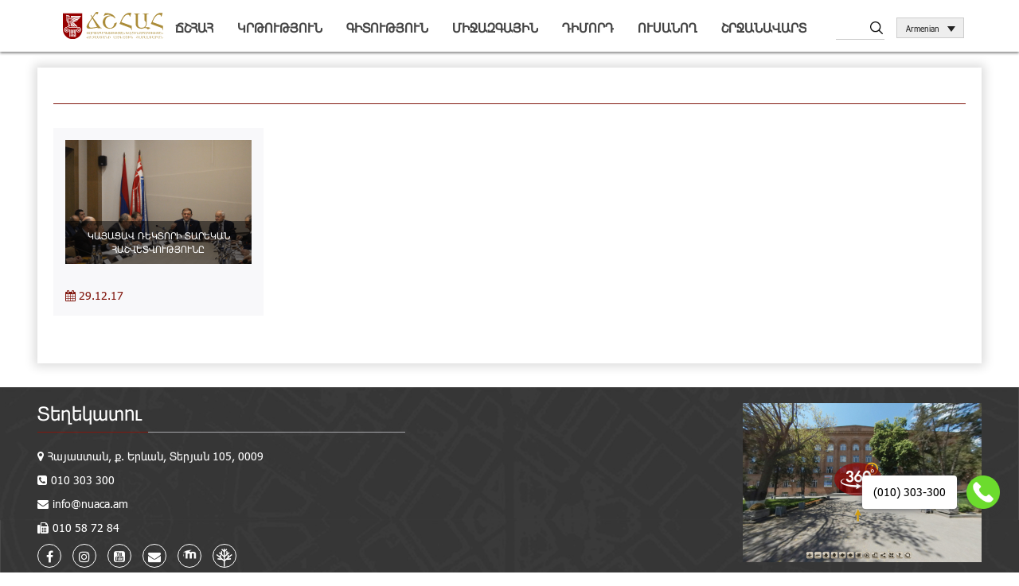

--- FILE ---
content_type: text/html; charset=UTF-8
request_url: https://nuaca.am/archives/date/2017/12/29/?arcf=post:news
body_size: 15463
content:
<!doctype html>
<html>
   
    <head><meta http-equiv="Content-Type" content="text/html; charset=utf-8">
        
        <meta name="viewport" content="width=device-width, initial-scale=1, maximum-scale=1, user-scalable=no">
                
        
        <title>29 | Դեկտեմբեր | 2017 |  nuaca </title> 
        <!--<link rel="shortcut icon" href="/favicon.ico" type="image/x-icon">-->
        <!--<link rel="icon" href="/favicon.ico" type="image/x-icon">-->
        <meta property="fb:app_id"          content="220949608256187" /> 
        <meta property="og:url"           content="https://nuaca.am/archives/news/%d5%af%d5%a1%d5%b5%d5%a1%d6%81%d5%a1%d5%be-%d5%bc%d5%a5%d5%af%d5%bf%d5%b8%d6%80%d5%ab-%d5%bf%d5%a1%d6%80%d5%a5%d5%af%d5%a1%d5%b6-%d5%b0%d5%a1%d5%b7%d5%be%d5%a5%d5%bf%d5%be%d5%b8%d6%82%d5%a9%d5%b5/" />
  		<meta property="og:type"          content="website" />
  		<meta property="og:title"         content="ԿԱՅԱՑԱՎ ՌԵԿՏՈՐԻ ՏԱՐԵԿԱՆ ՀԱՇՎԵՏՎՈՒԹՅՈՒՆԸ" />
  		<meta property="og:description"   content="ՃՇՀԱՀ  ռեկտորի 2017 թվականի հաշվետվությունը հոգաբարձուների խորհրդի նիստում միաձայն քվեարկությամբ հավանության արժանացավ: Կարևորվեցին նաև 2018 թվականի նախատեսված ծրագրերը: Մանրամասներին կարող եք ծանոթանալ հետևյալ հղումով՝  https://www.yerevan.am/am/news/chartarapetowt-yan-ew-shinararowt-yan-hayastani-azgayin-hamalsarani-hogabardzowneri-khorhowrdn-amp-o/ &nbsp; &nbsp;" />
  		<meta property="og:image"         content="https://nuaca.am/wp-content/uploads/2017/12/IMG_9707.png" />
        
        <!-- Global site tag (gtag.js) - Google Analytics -->
        <script async src="https://www.googletagmanager.com/gtag/js?id=UA-171558908-1"></script>
        <script>
          window.dataLayer = window.dataLayer || [];
          function gtag(){dataLayer.push(arguments);}
          gtag('js', new Date());
        
          gtag('config', 'UA-171558908-1');
        </script>
        
        <!-- Meta Pixel Code -->


       
        <style>
        #wpadminbar #wp-admin-bar-vtrts_free_top_button .ab-icon:before {
            content: "\f185";
            color: #1DAE22;
            top: 3px;
        }
    </style>
    <meta name='robots' content='max-image-preview:large' />
<link rel='dns-prefetch' href='//cdnjs.cloudflare.com' />
<link rel='stylesheet' id='twb-open-sans-css'  href='https://fonts.googleapis.com/css?family=Open+Sans%3A300%2C400%2C500%2C600%2C700%2C800&#038;display=swap&#038;ver=5.7.14' type='text/css' media='all' />
<link rel='stylesheet' id='twbbwg-global-css'  href='https://nuaca.am/wp-content/plugins/photo-gallery/booster/assets/css/global.css?ver=1.0.0' type='text/css' media='all' />
<link rel='stylesheet' id='wp-block-library-css'  href='https://nuaca.am/wp-includes/css/dist/block-library/style.css?ver=5.7.14' type='text/css' media='all' />
<link rel='stylesheet' id='automatic-youtube-gallery-public-css'  href='https://nuaca.am/wp-content/plugins/automatic-youtube-gallery/public/assets/css/public.css?ver=1.6.0' type='text/css' media='all' />
<link rel='stylesheet' id='archives-cal-arw-theme1-css'  href='https://nuaca.am/wp-content/plugins/archives-calendar-widget/themes/arw-theme1.css?ver=1.0.15' type='text/css' media='all' />
<link rel='stylesheet' id='contact-form-7-css'  href='https://nuaca.am/wp-content/plugins/contact-form-7/includes/css/styles.css?ver=5.4.2' type='text/css' media='all' />
<link rel='stylesheet' id='bwg_fonts-css'  href='https://nuaca.am/wp-content/plugins/photo-gallery/css/bwg-fonts/fonts.css?ver=0.0.1' type='text/css' media='all' />
<link rel='stylesheet' id='sumoselect-css'  href='https://nuaca.am/wp-content/plugins/photo-gallery/css/sumoselect.min.css?ver=3.4.6' type='text/css' media='all' />
<link rel='stylesheet' id='mCustomScrollbar-css'  href='https://nuaca.am/wp-content/plugins/photo-gallery/css/jquery.mCustomScrollbar.min.css?ver=3.1.5' type='text/css' media='all' />
<link rel='stylesheet' id='bwg_googlefonts-css'  href='https://fonts.googleapis.com/css?family=Ubuntu&#038;subset=greek,latin,greek-ext,vietnamese,cyrillic-ext,latin-ext,cyrillic' type='text/css' media='all' />
<link rel='stylesheet' id='bwg_frontend-css'  href='https://nuaca.am/wp-content/plugins/photo-gallery/css/styles.min.css?ver=1.8.21' type='text/css' media='all' />
<link rel='stylesheet' id='wpml-legacy-dropdown-0-css'  href='//nuaca.am/wp-content/plugins/sitepress-multilingual-cms/templates/language-switchers/legacy-dropdown/style.css?ver=1' type='text/css' media='all' />
<style id='wpml-legacy-dropdown-0-inline-css' type='text/css'>
.wpml-ls-statics-shortcode_actions{background-color:#e5e5e5;}.wpml-ls-statics-shortcode_actions, .wpml-ls-statics-shortcode_actions .wpml-ls-sub-menu, .wpml-ls-statics-shortcode_actions a {border-color:#cdcdcd;}.wpml-ls-statics-shortcode_actions a {color:#222222;background-color:#e5e5e5;}.wpml-ls-statics-shortcode_actions a:hover,.wpml-ls-statics-shortcode_actions a:focus {color:#000000;background-color:#eeeeee;}.wpml-ls-statics-shortcode_actions .wpml-ls-current-language>a {color:#222222;background-color:#eeeeee;}.wpml-ls-statics-shortcode_actions .wpml-ls-current-language:hover>a, .wpml-ls-statics-shortcode_actions .wpml-ls-current-language>a:focus {color:#000000;background-color:#eeeeee;}
</style>
<link rel='stylesheet' id='owlCarouselCSS-css'  href='https://nuaca.am/wp-content/themes/nuaca/js/OwlCarousel/owl.carousel.min.css?ver=5.7.14' type='text/css' media='all' />
<link rel='stylesheet' id='owlThemeCSS-css'  href='https://nuaca.am/wp-content/themes/nuaca/js/OwlCarousel/owl.theme.default.min.css?ver=5.7.14' type='text/css' media='all' />
<link rel='stylesheet' id='bootstrap-css'  href='https://nuaca.am/wp-content/themes/nuaca/bootstrap/css/bootstrap.css?ver=5.7.14' type='text/css' media='all' />
<link rel='stylesheet' id='fontAwesome-css'  href='https://nuaca.am/wp-content/themes/nuaca/font-awesome/css/font-awesome.css?ver=5.7.14' type='text/css' media='all' />
<link rel='stylesheet' id='fontCSS-css'  href='https://nuaca.am/wp-content/themes/nuaca/fonts/font.css?ver=5.7.14' type='text/css' media='all' />
<link rel='stylesheet' id='mobileMenuCSS-css'  href='https://nuaca.am/wp-content/themes/nuaca/css/mobileMenu.css?ver=5.7.14' type='text/css' media='all' />
<link rel='stylesheet' id='fancyboxCSS-css'  href='https://cdnjs.cloudflare.com/ajax/libs/fancybox/3.1.25/jquery.fancybox.min.css?ver=5.7.14' type='text/css' media='all' />
<link rel='stylesheet' id='style-name-css'  href='https://nuaca.am/wp-content/themes/nuaca/style.css?ver=5.7.14' type='text/css' media='all' />
<link rel='stylesheet' id='cf7cf-style-css'  href='https://nuaca.am/wp-content/plugins/cf7-conditional-fields/style.css?ver=2.0.4' type='text/css' media='all' />
<script type='text/javascript' src='https://nuaca.am/wp-includes/js/jquery/jquery.js?ver=3.5.1' id='jquery-core-js'></script>
<script type='text/javascript' src='https://nuaca.am/wp-includes/js/jquery/jquery-migrate.js?ver=3.3.2' id='jquery-migrate-js'></script>
<script type='text/javascript' src='https://nuaca.am/wp-content/plugins/photo-gallery/booster/assets/js/circle-progress.js?ver=1.2.2' id='twbbwg-circle-js'></script>
<script type='text/javascript' id='twbbwg-global-js-extra'>
/* <![CDATA[ */
var twb = {"nonce":"7ccc8f8a42","ajax_url":"https:\/\/nuaca.am\/wp-admin\/admin-ajax.php","plugin_url":"https:\/\/nuaca.am\/wp-content\/plugins\/photo-gallery\/booster","href":"https:\/\/nuaca.am\/wp-admin\/admin.php?page=twbbwg_photo-gallery"};
var twb = {"nonce":"7ccc8f8a42","ajax_url":"https:\/\/nuaca.am\/wp-admin\/admin-ajax.php","plugin_url":"https:\/\/nuaca.am\/wp-content\/plugins\/photo-gallery\/booster","href":"https:\/\/nuaca.am\/wp-admin\/admin.php?page=twbbwg_photo-gallery"};
/* ]]> */
</script>
<script type='text/javascript' src='https://nuaca.am/wp-content/plugins/photo-gallery/booster/assets/js/global.js?ver=1.0.0' id='twbbwg-global-js'></script>
<script type='text/javascript' src='https://nuaca.am/wp-content/plugins/sitepress-multilingual-cms/res/js/jquery.cookie.js?ver=4.0.6' id='jquery.cookie-js'></script>
<script type='text/javascript' id='wpml-cookie-js-extra'>
/* <![CDATA[ */
var wpml_cookies = {"_icl_current_language":{"value":"hy","expires":1,"path":"\/"}};
var wpml_cookies = {"_icl_current_language":{"value":"hy","expires":1,"path":"\/"}};
/* ]]> */
</script>
<script type='text/javascript' src='https://nuaca.am/wp-content/plugins/sitepress-multilingual-cms/res/js/cookies/language-cookie.js?ver=4.0.6' id='wpml-cookie-js'></script>
<script type='text/javascript' id='ahc_front_js-js-extra'>
/* <![CDATA[ */
var ahc_ajax_front = {"ajax_url":"https:\/\/nuaca.am\/wp-admin\/admin-ajax.php","page_id":"Day: <span>29.12.2017<\/span>","page_title":"","post_type":""};
/* ]]> */
</script>
<script type='text/javascript' src='https://nuaca.am/wp-content/plugins/visitors-traffic-real-time-statistics/js/front.js?ver=5.7.14' id='ahc_front_js-js'></script>
<script type='text/javascript' id='automatic-youtube-gallery-public-js-extra'>
/* <![CDATA[ */
var ayg_public = {"ajax_url":"https:\/\/nuaca.am\/wp-admin\/admin-ajax.php","i18n":{"show_more":"Show More","show_less":"Show Less"},"players":[]};
var ayg_public = {"ajax_url":"https:\/\/nuaca.am\/wp-admin\/admin-ajax.php","i18n":{"show_more":"Show More","show_less":"Show Less"},"top_offset":"10","players":[]};
/* ]]> */
</script>
<script type='text/javascript' src='https://nuaca.am/wp-content/plugins/automatic-youtube-gallery/public/assets/js/public.js?ver=1.6.0' id='automatic-youtube-gallery-public-js'></script>
<script type='text/javascript' src='https://nuaca.am/wp-content/plugins/archives-calendar-widget/admin/js/jquery.arcw-init.js?ver=1.0.15' id='jquery-arcw-js'></script>
<script type='text/javascript' src='https://nuaca.am/wp-content/plugins/photo-gallery/js/jquery.sumoselect.min.js?ver=3.4.6' id='sumoselect-js'></script>
<script type='text/javascript' src='https://nuaca.am/wp-content/plugins/photo-gallery/js/tocca.min.js?ver=2.0.9' id='bwg_mobile-js'></script>
<script type='text/javascript' src='https://nuaca.am/wp-content/plugins/photo-gallery/js/jquery.mCustomScrollbar.concat.min.js?ver=3.1.5' id='mCustomScrollbar-js'></script>
<script type='text/javascript' src='https://nuaca.am/wp-content/plugins/photo-gallery/js/jquery.fullscreen.min.js?ver=0.6.0' id='jquery-fullscreen-js'></script>
<script type='text/javascript' id='bwg_frontend-js-extra'>
/* <![CDATA[ */
var bwg_objectsL10n = {"bwg_field_required":"field is required.","bwg_mail_validation":"This is not a valid email address.","bwg_search_result":"There are no images matching your search.","bwg_select_tag":"Select Tag","bwg_order_by":"Order By","bwg_search":"Search","bwg_show_ecommerce":"Show Ecommerce","bwg_hide_ecommerce":"Hide Ecommerce","bwg_show_comments":"Show Comments","bwg_hide_comments":"Hide Comments","bwg_restore":"Restore","bwg_maximize":"Maximize","bwg_fullscreen":"Fullscreen","bwg_exit_fullscreen":"Exit Fullscreen","bwg_search_tag":"SEARCH...","bwg_tag_no_match":"No tags found","bwg_all_tags_selected":"All tags selected","bwg_tags_selected":"tags selected","play":"Play","pause":"Pause","is_pro":"","bwg_play":"Play","bwg_pause":"Pause","bwg_hide_info":"Hide info","bwg_show_info":"Show info","bwg_hide_rating":"Hide rating","bwg_show_rating":"Show rating","ok":"Ok","cancel":"Cancel","select_all":"Select all","lazy_load":"0","lazy_loader":"https:\/\/nuaca.am\/wp-content\/plugins\/photo-gallery\/images\/ajax_loader.png","front_ajax":"0","bwg_tag_see_all":"see all tags","bwg_tag_see_less":"see less tags"};
/* ]]> */
</script>
<script type='text/javascript' src='https://nuaca.am/wp-content/plugins/photo-gallery/js/scripts.min.js?ver=1.8.21' id='bwg_frontend-js'></script>
<script type='text/javascript' src='//nuaca.am/wp-content/plugins/sitepress-multilingual-cms/templates/language-switchers/legacy-dropdown/script.js?ver=1' id='wpml-legacy-dropdown-0-js'></script>
<link rel="EditURI" type="application/rsd+xml" title="RSD" href="https://nuaca.am/xmlrpc.php?rsd" />
<link rel="wlwmanifest" type="application/wlwmanifest+xml" href="https://nuaca.am/wp-includes/wlwmanifest.xml" /> 
<meta name="generator" content="WordPress 5.7.14" />
<meta name="generator" content="WPML ver:4.0.6 stt:24,1,4,46;" />
    
    </head>
    
          
    <body class="archive date">
            <div class="" style="position: fixed;bottom: 10%;z-index: 99999;color: black;right: 3%;bottom: 80px;display: flex;right: 24px;">
            <div style="box-shadow: 1px 1px 8px 0 rgb(59 64 76 / 80%);animation: purechat-launcher-appear 288ms cubic-bezier(.4,0,.2,1);animation-delay: 288ms;animation-fill-mode: both;background: #fff;border-radius: 4px;cursor: pointer;line-height: 42px;min-width: 0;padding: 0 14px;margin-right: 12px;white-space: nowrap;">(010) 303-300</div>
            <img style="   filter: drop-shadow(1px 1px 5px #373737); width: 42px;height: 42px;" src="https://nuaca.am/wp-content/uploads/2022/12/phone-call-1.png">
            </div>
        <script type='text/javascript' data-cfasync='false'>window.purechatApi = { l: [], t: [], on: function () { this.l.push(arguments); } }; (function () { var done = false; var script = document.createElement('script'); script.async = true; script.type = 'text/javascript'; script.src = 'https://app.purechat.com/VisitorWidget/WidgetScript'; document.getElementsByTagName('HEAD').item(0).appendChild(script); script.onreadystatechange = script.onload = function (e) { if (!done && (!this.readyState || this.readyState == 'loaded' || this.readyState == 'complete')) { var w = new PCWidget({c: 'a15525a2-dd32-4eca-aeaf-f93b3204846d', f: true }); done = true; } }; })();</script>
   	 	    	
	<div id="fb-root"></div>
		<!--<script>(function(d, s, id) {
		  var js, fjs = d.getElementsByTagName(s)[0];
		  if (d.getElementById(id)) return;
		  js = d.createElement(s); js.id = id;
                js.src = "https://connect.facebook.net//all.js#xfbml=1&appId=220949608256187";
		  fjs.parentNode.insertBefore(js, fjs);
		}(document, 'script', 'facebook-jssdk'));</script>-->
       
        
        <script>(function(d, s, id) {
                var js, fjs = d.getElementsByTagName(s)[0];
                if (d.getElementById(id)) return;
                js = d.createElement(s); js.id = id;
                js.src = 'https://connect.facebook.net/hy_AM/all.js#xfbml=1&version=v3.1&appId=220949608256187&autoLogAppEvents=1';
                fjs.parentNode.insertBefore(js, fjs);
            }(document, 'script', 'facebook-jssdk'));</script>
    	
    
    	  
  
<div class="mobileMenuParent">
	<div class="MobileOverlay"></div>
	<div class="fixBlock">
		<div class="MobileMenuHeader">
			<button class="btn-nav" id="btn-nav-mobile1">
				<span class="icon-bar top"></span>
				<span class="icon-bar middle"></span>
				<span class="icon-bar bottom"></span>
			</button>
            <div class="MobileLogoParent">
				<div class="MobileLogo" style="    width: 65%;">
				    
                    <a href="https://nuaca.am">
                        
                        <img style="margin-top: 30px;" src="https://nuaca.am/wp-content/themes/nuaca/images/logo_arm.svg" alt="" title="">
                        </a>
			</div>
            <div class="logoTextBlocl" style="display:none;">
				<h1 class="logo_text">ՃԱՐՏԱՐԱՊԵՏՈՒԹՅԱՆ ԵՎ ՇԻՆԱՐԱՐՈՒԹՅԱՆ ՀԱՅԱՍՏԱՆԻ ԱԶԳԱՅԻՆ ՀԱՄԱԼՍԱՐԱՆ</h1>
				<span class="logo_botton_text"></span>
			</div>
            </div>
           
            <div class="search" style="background: #b2b2b2;">
            	<form role="search" method="get" id="searchform" action="https://nuaca.am/" >
                    <input type="text" value="" name="s" id="s" class="formControl" />
                    <input type="submit" id="searchsubmit" value=""  class="searchBottom"/>
                </form>
            </div>
            <div class="clearfix mobileLangeBtn">
             <ul class="headSocial socialIcons ulreset mobileSocial">
                <li><a target="_blank" href="https://www.facebook.com/nuacauniversity/"><span class="fa fa-facebook"></span></a></li>
                <li><a target="_blank" href="https://www.youtube.com/channel/UCEl7beVoAPo5Q20I8k79JRA"><i class="fa fa-youtube-square fa-1x" aria-hidden="true"></i></a></li>
                <li><a target="_blank" href="https://login.microsoftonline.com/"><i class="fa fa-envelope fa-1x" aria-hidden="true"></i></a></li>
                 <li><a target="_blank" class="moodle" href="http://e-learning.nuaca.am/"></a></li>
                
           </ul>
           <div class="lanSelectior lanSelectiorNav langsMobile">
<div
	 class="wpml-ls-statics-shortcode_actions wpml-ls wpml-ls-legacy-dropdown js-wpml-ls-legacy-dropdown">
	<ul>

		<li tabindex="0" class="wpml-ls-slot-shortcode_actions wpml-ls-item wpml-ls-item-hy wpml-ls-current-language wpml-ls-first-item wpml-ls-item-legacy-dropdown">
			<a href="#" class="js-wpml-ls-item-toggle wpml-ls-item-toggle"><span class="wpml-ls-native">Armenian</span></a>

			<ul class="wpml-ls-sub-menu">
					<li class="wpml-ls-slot-shortcode_actions wpml-ls-item wpml-ls-item-ru">
						<a href="https://nuaca.am/archives/date/2017/12/29/?lang=ru" class="wpml-ls-link"><span class="wpml-ls-native">Russian</span></a>
					</li>
					<li class="wpml-ls-slot-shortcode_actions wpml-ls-item wpml-ls-item-en">
						<a href="https://nuaca.am/archives/date/2017/12/29/?lang=en" class="wpml-ls-link"><span class="wpml-ls-native">English</span></a>
					</li>
					<li class="wpml-ls-slot-shortcode_actions wpml-ls-item wpml-ls-item-fr wpml-ls-last-item">
						<a href="https://nuaca.am/archives/date/2017/12/29/?lang=fr" class="wpml-ls-link"><span class="wpml-ls-native">French</span></a>
					</li>			</ul>

		</li>

	</ul>
</div></div>
           </div>
		</div>
		<div id="cssmenu" class="nav-content"><ul id="menu-topmenu" class=""><li id="menu-item-134857" class="linkDisabled menu-item menu-item-type-post_type menu-item-object-page menu-item-has-children menu-item-134857"><a href="https://nuaca.am/%d5%b3%d5%b7%d5%b0%d5%a1%d5%b0/">ՃՇՀԱՀ</a>
<ul class="sub-menu">
	<li id="menu-item-74081" class="menu-item menu-item-type-post_type menu-item-object-page menu-item-74081"><a href="https://nuaca.am/%d5%ba%d5%a1%d5%bf%d5%b4%d5%b8%d6%82%d5%a9%d5%b5%d5%b8%d6%82%d5%b6/">Պատմություն</a></li>
	<li id="menu-item-74082" class="menu-item menu-item-type-post_type menu-item-object-page menu-item-74082"><a href="https://nuaca.am/%d5%ad%d5%b8%d6%80%d5%b0%d6%80%d5%a4%d5%a1%d5%b6%d5%ab%d5%b7%d5%b6%d5%a5%d6%80/">Խորհրդանիշեր</a></li>
	<li id="menu-item-74101" class="menu-item menu-item-type-post_type menu-item-object-page menu-item-74101"><a href="https://nuaca.am/%d5%b0%d5%b8%d5%a3%d5%a1%d5%a2%d5%a1%d6%80%d5%b1%d5%b8%d6%82%d5%b6%d5%a5%d6%80%d5%ab-%d5%ad%d5%b8%d6%80%d5%b0%d5%b8%d6%82%d6%80%d5%a4/">Հոգաբարձուների խորհուրդ</a></li>
	<li id="menu-item-74105" class="menu-item menu-item-type-post_type menu-item-object-page menu-item-74105"><a href="https://nuaca.am/%d5%a3%d5%ab%d5%bf%d5%a1%d5%af%d5%a1%d5%b6-%d5%ad%d5%b8%d6%80%d5%b0%d5%b8%d6%82%d6%80%d5%a4/">Գիտական խորհուրդ</a></li>
	<li id="menu-item-74103" class="menu-item menu-item-type-post_type menu-item-object-page menu-item-74103"><a href="https://nuaca.am/%d5%b3%d5%b7%d5%b0%d5%a1%d5%b0/%d5%bc%d5%a5%d5%af%d5%bf%d5%b8%d6%80%d5%a1%d5%bf/">Ռեկտորատ</a></li>
	<li id="menu-item-139575" class="menu-item menu-item-type-post_type menu-item-object-page menu-item-139575"><a href="https://nuaca.am/%d5%b3%d5%b7%d5%b0%d5%a1%d5%b0/%d5%b3%d5%b7%d5%b0%d5%a1%d5%b0-%d5%af%d5%a1%d5%bc%d5%b8%d6%82%d6%81%d5%be%d5%a1%d5%ae%d6%84/">Կառուցվածք</a></li>
	<li id="menu-item-90115" class="menu-item menu-item-type-post_type menu-item-object-page menu-item-90115"><a href="https://nuaca.am/%d5%b4%d5%ab%d5%bb%d5%a1%d5%a6%d5%a3%d5%a1%d5%b5%d5%ab%d5%b6/%d5%b4%d5%a5%d6%80-%d5%b4%d5%a1%d5%bd%d5%ab%d5%b6/%d6%83%d5%a1%d5%bd%d5%bf%d5%a1%d5%a9%d5%b2%d5%a9%d5%a5%d6%80/">Փաստաթղթեր</a></li>
	<li id="menu-item-74131" class="menu-item menu-item-type-post_type menu-item-object-page menu-item-74131"><a href="https://nuaca.am/%d5%bf%d5%a5%d5%bd%d5%a1%d5%b6%d5%b5%d5%b8%d6%82%d5%a9%d5%a5%d6%80/">Տեսանյութեր</a></li>
	<li id="menu-item-138959" class="menu-item menu-item-type-post_type menu-item-object-page menu-item-138959"><a href="https://nuaca.am/%d5%b3%d5%b7%d5%b0%d5%a1%d5%b0/%d5%b4%d5%a1%d5%b4%d5%b8%d6%82%d5%ac%d5%a8-%d5%b4%d5%a5%d6%80-%d5%b4%d5%a1%d5%bd%d5%ab%d5%b6/">Մամուլը մեր մասին</a></li>
</ul>
</li>
<li id="menu-item-292" class="linkDisabled menu-item menu-item-type-post_type menu-item-object-page menu-item-has-children menu-item-292"><a href="https://nuaca.am/%d5%af%d6%80%d5%a9%d5%b8%d6%82%d5%a9%d5%b5%d5%b8%d6%82%d5%b6/">Կրթություն</a>
<ul class="sub-menu">
	<li id="menu-item-141613" class="menu-item menu-item-type-post_type menu-item-object-page menu-item-141613"><a href="https://nuaca.am/%d6%86%d5%a1%d5%af%d5%b8%d6%82%d5%ac%d5%bf%d5%a5%d5%bf%d5%b6%d5%a5%d6%80/">Ֆակուլտետներ</a></li>
	<li id="menu-item-141618" class="menu-item menu-item-type-post_type menu-item-object-page menu-item-141618"><a href="https://nuaca.am/%d5%af%d6%80%d5%a9%d5%a1%d5%af%d5%a1%d5%b6-%d5%ae%d6%80%d5%a1%d5%a3%d6%80%d5%a5%d6%80/">Կրթական ծրագրեր</a></li>
	<li id="menu-item-1209" class="menu-item menu-item-type-post_type menu-item-object-page menu-item-1209"><a href="https://nuaca.am/%d5%af%d6%80%d5%a9%d5%b8%d6%82%d5%a9%d5%b5%d5%b8%d6%82%d5%b6/%d5%b0%d5%a5%d5%bf%d5%a2%d5%b8%d6%82%d5%b0%d5%a1%d5%af%d5%a1%d5%b6-%d5%af%d6%80%d5%a9%d5%b8%d6%82%d5%a9%d5%b5%d5%b8%d6%82%d5%b6/">Հետբուհական կրթություն</a></li>
	<li id="menu-item-83848" class="menu-item menu-item-type-custom menu-item-object-custom menu-item-83848"><a target="_blank" rel="noopener" href="http://e-learning2.nuaca.am/">MOODLE ՀԱՐԹԱԿ</a></li>
	<li id="menu-item-74115" class="menu-item menu-item-type-post_type menu-item-object-page menu-item-74115"><a href="https://nuaca.am/innesc-%d5%af%d5%a5%d5%b6%d5%bf%d6%80%d5%b8%d5%b6/innesc-%d5%af%d5%a5%d5%b6%d5%bf%d6%80%d5%b8%d5%b6%d5%ab-%d5%b4%d5%a1%d5%bd%d5%ab%d5%b6/%d5%ae%d6%80%d5%a1%d5%a3%d6%80%d5%a5%d6%80-%d5%a5%d5%be-%d5%b6%d5%a1%d5%ad%d5%a1%d5%a3%d5%ae%d5%a5%d6%80/">Ծրագրեր</a></li>
	<li id="menu-item-140012" class="menu-item menu-item-type-post_type menu-item-object-page menu-item-140012"><a href="https://nuaca.am/%d5%be%d5%a5%d6%80%d5%a1%d5%ba%d5%a1%d5%bf%d6%80%d5%a1%d5%bd%d5%bf%d5%b4%d5%a1%d5%b6-%d5%a4%d5%a1%d5%bd%d5%a8%d5%b6%d5%a9%d5%a1%d6%81%d5%b6%d5%a5%d6%80/">Վերապատրաստման դասընթացներ</a></li>
</ul>
</li>
<li id="menu-item-350" class="linkDisabled menu-item menu-item-type-post_type menu-item-object-page menu-item-has-children menu-item-350"><a href="https://nuaca.am/%d5%a3%d5%ab%d5%bf%d5%b8%d6%82%d5%a9%d5%b5%d5%b8%d6%82%d5%b6/">Գիտություն</a>
<ul class="sub-menu">
	<li id="menu-item-1210" class="menu-item menu-item-type-post_type menu-item-object-page menu-item-1210"><a href="https://nuaca.am/%d5%a3%d5%ab%d5%bf%d5%b8%d6%82%d5%a9%d5%b5%d5%b8%d6%82%d5%b6/%d5%a3%d5%ab%d5%bf%d5%a1%d5%af%d5%a1%d5%b6-%d5%a3%d5%b8%d6%80%d5%ae%d5%b8%d6%82%d5%b6%d5%a5%d5%b8%d6%82%d5%a9%d5%b5%d5%b8%d6%82%d5%b6/">Գիտական գործունեություն</a></li>
	<li id="menu-item-90116" class="menu-item menu-item-type-post_type menu-item-object-page menu-item-90116"><a href="https://nuaca.am/%d5%a3%d5%ab%d5%bf%d5%a1%d5%af%d5%a1%d5%b6-%d5%ae%d6%80%d5%a1%d5%a3%d6%80%d5%a5%d6%80-%d5%a5%d5%be-%d5%a4%d6%80%d5%a1%d5%b4%d5%a1%d5%b7%d5%b6%d5%b8%d6%80%d5%b0%d5%b6%d5%a5%d6%80/">ԳԻՏԱԿԱՆ ԾՐԱԳՐԵՐ ԵՎ ԴՐԱՄԱՇՆՈՐՀՆԵՐ</a></li>
	<li id="menu-item-139654" class="menu-item menu-item-type-post_type menu-item-object-page menu-item-139654"><a href="https://nuaca.am/%d5%a3%d5%ab%d5%bf%d5%b8%d6%82%d5%a9%d5%b5%d5%b8%d6%82%d5%b6/%d5%ba%d5%a1%d6%80%d5%a2%d5%a5%d6%80%d5%a1%d5%af%d5%a1%d5%b6%d5%b6%d5%a5%d6%80-2/">ՀՐԱՏԱՐԱԿՉՈՒԹՅՈՒՆ</a></li>
	<li id="menu-item-90117" class="menu-item menu-item-type-post_type menu-item-object-page menu-item-90117"><a href="https://nuaca.am/%d5%a3%d5%ab%d5%bf%d5%a1%d5%aa%d5%b8%d5%b2%d5%b8%d5%be%d5%b6%d5%a5%d6%80/">ԳԻՏԱԺՈՂՈՎՆԵՐ</a></li>
	<li id="menu-item-1211" class="linkDisabled menu-item menu-item-type-post_type menu-item-object-page menu-item-has-children menu-item-1211"><a href="https://nuaca.am/%d5%a3%d5%ab%d5%bf%d5%b8%d6%82%d5%a9%d5%b5%d5%b8%d6%82%d5%b6/%d5%b4%d5%a1%d5%bd%d5%b6%d5%a1%d5%a3%d5%ab%d5%bf%d5%a1%d5%af%d5%a1%d5%b6-%d5%ad%d5%b8%d6%80%d5%b0%d5%b8%d6%82%d6%80%d5%a4%d5%b6%d5%a5%d6%80/">ՄԱՍՆԱԳԻՏԱԿԱՆ ԽՈՐՀՈՒՐԴՆԵՐ</a>
	<ul class="sub-menu">
		<li id="menu-item-140009" class="menu-item menu-item-type-post_type menu-item-object-page menu-item-140009"><a href="https://nuaca.am/%d5%a3%d5%ab%d5%bf%d5%b8%d6%82%d5%a9%d5%b5%d5%b8%d6%82%d5%b6/%d5%b4%d5%a1%d5%bd%d5%b6%d5%a1%d5%a3%d5%ab%d5%bf%d5%a1%d5%af%d5%a1%d5%b6-%d5%ad%d5%b8%d6%80%d5%b0%d5%b8%d6%82%d6%80%d5%a4%d5%b6%d5%a5%d6%80/%d5%ad%d5%b8%d6%80%d5%b0%d5%b8%d6%82%d6%80%d5%a4%d5%b6%d5%a5%d6%80%d5%ab-%d5%af%d5%a1%d5%a6%d5%b4%d5%a5%d6%80/">Խորհուրդների կազմեր</a></li>
		<li id="menu-item-76650" class="menu-item menu-item-type-post_type menu-item-object-page menu-item-76650"><a href="https://nuaca.am/%d5%a3%d5%ab%d5%bf%d5%b8%d6%82%d5%a9%d5%b5%d5%b8%d6%82%d5%b6/%d5%b4%d5%a1%d5%bd%d5%b6%d5%a1%d5%a3%d5%ab%d5%bf%d5%a1%d5%af%d5%a1%d5%b6-%d5%ad%d5%b8%d6%80%d5%b0%d5%b8%d6%82%d6%80%d5%a4%d5%b6%d5%a5%d6%80/%d5%b7%d5%ab%d5%b6%d5%a1%d6%80%d5%a1%d6%80%d5%b8%d6%82%d5%a9%d5%b5%d5%b8%d6%82%d5%b6-030-%d5%b4%d5%a1%d5%bd%d5%b6%d5%a1%d5%a3%d5%ab%d5%bf%d5%a1%d5%af%d5%a1%d5%b6-%d5%ad%d5%b8%d6%80%d5%b0%d5%b8%d6%82/">Շինարարություն – 030 մասնագիտական խորհուրդ</a></li>
		<li id="menu-item-60254" class="menu-item menu-item-type-post_type menu-item-object-page menu-item-60254"><a href="https://nuaca.am/%d5%a3%d5%ab%d5%bf%d5%b8%d6%82%d5%a9%d5%b5%d5%b8%d6%82%d5%b6/%d5%b4%d5%a1%d5%bd%d5%b6%d5%a1%d5%a3%d5%ab%d5%bf%d5%a1%d5%af%d5%a1%d5%b6-%d5%ad%d5%b8%d6%80%d5%b0%d5%b8%d6%82%d6%80%d5%a4%d5%b6%d5%a5%d6%80/029-%d5%b4%d5%a1%d5%bd%d5%b6%d5%a1%d5%a3%d5%ab%d5%bf%d5%a1%d5%af%d5%a1%d5%b6-%d5%ad%d5%b8%d6%80%d5%b0%d5%b8%d6%82%d6%80%d5%a4/">Ճարտարապետություն – 029 մասնագիտական խորհուրդ</a></li>
	</ul>
</li>
	<li id="menu-item-86741" class="menu-item menu-item-type-post_type menu-item-object-page menu-item-86741"><a href="https://nuaca.am/%d5%a3%d5%ab%d5%bf%d5%b8%d6%82%d5%a9%d5%b5%d5%b8%d6%82%d5%b6/%d5%a3%d5%ab%d5%bf%d5%a1%d5%bf%d5%a5%d5%ad%d5%b6%d5%ab%d5%af%d5%a1%d5%af%d5%a1%d5%b6-%d5%ad%d5%b8%d6%80%d5%b0%d5%b8%d6%82%d6%80%d5%a4/">ԳԻՏԱՏԵԽՆԻԿԱԿԱՆ ԽՈՐՀՈՒՐԴ</a></li>
	<li id="menu-item-1226" class="menu-item menu-item-type-post_type menu-item-object-page menu-item-1226"><a href="https://nuaca.am/%d5%a3%d5%ab%d5%bf%d5%b8%d6%82%d5%a9%d5%b5%d5%b8%d6%82%d5%b6/%d5%b0%d6%80%d5%a1%d5%ba%d5%a1%d6%80%d5%a1%d5%af%d5%b8%d6%82%d5%b4%d5%b6%d5%a5%d6%80/">ՀՐԱՊԱՐԱԿՈՒՄՆԵՐ</a></li>
</ul>
</li>
<li id="menu-item-90118" class="linkDisabled menu-item menu-item-type-post_type menu-item-object-page menu-item-has-children menu-item-90118"><a href="https://nuaca.am/%d5%b4%d5%ab%d5%bb%d5%a1%d5%a6%d5%a3%d5%a1%d5%b5%d5%ab%d5%b6/">Միջազգային</a>
<ul class="sub-menu">
	<li id="menu-item-77918" class="menu-item menu-item-type-post_type menu-item-object-page menu-item-77918"><a href="https://nuaca.am/%d5%b4%d5%ab%d5%bb%d5%a1%d5%a6%d5%a3%d5%a1%d5%b5%d5%ab%d5%b6/%d5%b4%d5%a5%d6%80-%d5%b4%d5%a1%d5%bd%d5%ab%d5%b6/">Միջազգային գործունեություն</a></li>
	<li id="menu-item-77929" class="menu-item menu-item-type-post_type menu-item-object-page menu-item-77929"><a href="https://nuaca.am/%d5%b4%d5%ab%d5%bb%d5%a1%d5%a6%d5%a3%d5%a1%d5%b5%d5%ab%d5%b6/%d5%b0%d5%a1%d5%b4%d5%a1%d5%a3%d5%b8%d6%80%d5%ae%d5%a1%d5%af%d6%81%d5%b8%d6%82%d5%a9%d5%b5%d5%a1%d5%b6-%d5%ba%d5%a1%d5%b5%d5%b4%d5%a1%d5%b6%d5%a1%d5%a3%d6%80%d5%a5%d6%80-%d5%ae%d6%80%d5%a1%d5%a3/">Միջազգային համագործակցություն</a></li>
	<li id="menu-item-78000" class="menu-item menu-item-type-post_type menu-item-object-page menu-item-78000"><a href="https://nuaca.am/%d5%b4%d5%ab%d5%bb%d5%a1%d5%a6%d5%a3%d5%a1%d5%b5%d5%ab%d5%b6/%d5%a8%d5%b6%d5%a9%d5%a1%d6%81%d5%ab%d5%af-3/">Միջազգային ծրագրեր</a></li>
</ul>
</li>
<li id="menu-item-3643" class="linkDisabled menu-item menu-item-type-post_type menu-item-object-page menu-item-has-children menu-item-3643"><a href="https://nuaca.am/%d5%a4%d5%ab%d5%b4%d5%b8%d6%80%d5%a4/">Դիմորդ</a>
<ul class="sub-menu">
	<li id="menu-item-3646" class="linkDisabled menu-item menu-item-type-post_type menu-item-object-page menu-item-has-children menu-item-3646"><a href="https://nuaca.am/%d5%a4%d5%ab%d5%b4%d5%b8%d6%80%d5%a4/%d5%a2%d5%a1%d5%af%d5%a1%d5%ac%d5%a1%d5%be%d6%80%d5%ab%d5%a1%d5%bf/">Բակալավրիատ</a>
	<ul class="sub-menu">
		<li id="menu-item-6531" class="menu-item menu-item-type-post_type menu-item-object-page menu-item-6531"><a href="https://nuaca.am/%d5%a4%d5%ab%d5%b4%d5%b8%d6%80%d5%a4/%d5%a2%d5%a1%d5%af%d5%a1%d5%ac%d5%a1%d5%be%d6%80%d5%ab%d5%a1%d5%bf/%d5%a2%d5%a1%d5%af%d5%a1%d5%ac%d5%a1%d5%be%d6%80%d5%ab%d5%a1%d5%bf-%d5%ab%d5%b6%d5%b9%d5%ba%d5%a5%d5%bd-%d5%a4%d5%ab%d5%b4%d5%a5%d5%ac/">Ինչպես դիմել</a></li>
		<li id="menu-item-3648" class="menu-item menu-item-type-post_type menu-item-object-page menu-item-3648"><a href="https://nuaca.am/%d5%a4%d5%ab%d5%b4%d5%b8%d6%80%d5%a4/%d5%a2%d5%a1%d5%af%d5%a1%d5%ac%d5%a1%d5%be%d6%80%d5%ab%d5%a1%d5%bf/%d5%b8%d6%82%d5%bd%d5%b4%d5%a1%d5%b6-%d5%be%d5%a1%d6%80%d5%b1%d5%a5%d6%80-%d6%87-%d6%84%d5%b6%d5%b6%d5%b8%d6%82%d5%a9%d5%b5%d5%b8%d6%82%d5%b6%d5%b6%d5%a5%d6%80/">Քննություններ և վարձեր</a></li>
		<li id="menu-item-73683" class="menu-item menu-item-type-post_type menu-item-object-page menu-item-73683"><a href="https://nuaca.am/%d5%a4%d5%ab%d5%b4%d5%b8%d6%80%d5%a4/%d5%a2%d5%a1%d5%af%d5%a1%d5%ac%d5%a1%d5%be%d6%80%d5%ab%d5%a1%d5%bf/%d5%b6%d5%a5%d6%80%d5%a2%d5%b8%d6%82%d5%b0%d5%a1%d5%af%d5%a1%d5%b6-%d6%84%d5%b6%d5%b6%d5%a1%d5%af%d5%a1%d5%b6-%d5%a1%d5%bc%d5%a1%d6%80%d5%af%d5%a1%d5%b6%d5%b6%d5%a5%d6%80/">Քննական առարկաններ</a></li>
		<li id="menu-item-117759" class="menu-item menu-item-type-post_type menu-item-object-page menu-item-117759"><a href="https://nuaca.am/%d5%a4%d5%ab%d5%b4%d5%b8%d6%80%d5%a4/%d5%a2%d5%a1%d5%af%d5%a1%d5%ac%d5%a1%d5%be%d6%80%d5%ab%d5%a1%d5%bf/%d5%a1%d5%b6%d5%be%d5%b3%d5%a1%d6%80-%d6%87-%d5%be%d5%b3%d5%a1%d6%80%d5%b8%d5%be%d5%ab-%d5%bf%d5%a5%d5%b2%d5%a5%d6%80/">Անվճար և վճարովի տեղեր</a></li>
		<li id="menu-item-3672" class="menu-item menu-item-type-post_type menu-item-object-page menu-item-3672"><a href="https://nuaca.am/%d5%a4%d5%ab%d5%b4%d5%b8%d6%80%d5%a4/%d5%b4%d5%a1%d5%bd%d5%b6%d5%a1%d5%a3%d5%ab%d5%bf%d5%b8%d6%82%d5%a9%d5%b5%d5%b8%d6%82%d5%b6%d5%b6%d5%a5%d6%80/">Մասնագիտություններ</a></li>
		<li id="menu-item-148750" class="menu-item menu-item-type-post_type menu-item-object-page menu-item-148750"><a href="https://nuaca.am/%d5%a4%d5%ab%d5%b4%d5%b8%d6%80%d5%a4/%d5%a2%d5%a1%d5%af%d5%a1%d5%ac%d5%a1%d5%be%d6%80%d5%ab%d5%a1%d5%bf/%d5%b6%d5%a1%d5%ad%d5%a1%d5%ba%d5%a1%d5%bf%d6%80%d5%a1%d5%bd%d5%bf%d5%a1%d5%af%d5%a1%d5%b6-%d5%a4%d5%a1%d5%bd%d5%a8%d5%b6%d5%a9%d5%a1%d6%81%d5%b6%d5%a5%d6%80/">Նախապատրաստական դասընթացներ</a></li>
		<li id="menu-item-115312" class="menu-item menu-item-type-post_type menu-item-object-page menu-item-115312"><a href="https://nuaca.am/%d5%a4%d5%ab%d5%b4%d5%b8%d6%80%d5%a4/%d5%a2%d5%a1%d5%af%d5%a1%d5%ac%d5%a1%d5%be%d6%80%d5%ab%d5%a1%d5%bf/%d6%84%d5%b8%d5%ac%d5%a5%d5%bb%d5%ab%d6%81-%d5%bf%d5%a5%d5%b2%d5%a1%d6%83%d5%b8%d5%ad%d5%b8%d6%82%d5%a9%d5%b5%d5%b8%d6%82%d5%b6/">Քոլեջից տեղափոխություն</a></li>
		<li id="menu-item-118197" class="menu-item menu-item-type-custom menu-item-object-custom menu-item-118197"><a target="_blank" rel="noopener" href="https://nuaca.am/archives/ads/%d5%af%d5%a1%d6%80%d5%a5%d5%be%d5%b8%d6%80-%d5%bf%d5%a5%d5%b2%d5%a5%d5%af%d5%b8%d6%82%d5%a9%d5%b5%d5%b8%d6%82%d5%b6-%d5%b3%d5%b7%d5%b0%d5%a1%d5%b0-%d5%a4%d5%ab%d5%b4%d5%b8%d6%80%d5%a4%d5%b6%d5%a5-2">ՃՇՀԱՀ Հաշվեհամար</a></li>
	</ul>
</li>
	<li id="menu-item-3653" class="linkDisabled menu-item menu-item-type-post_type menu-item-object-page menu-item-has-children menu-item-3653"><a href="https://nuaca.am/%d5%a4%d5%ab%d5%b4%d5%b8%d6%80%d5%a4/%d5%b4%d5%a1%d5%a3%d5%ab%d5%bd%d5%bf%d6%80%d5%a1%d5%bf%d5%b8%d6%82%d6%80%d5%a1/">Մագիստրատուրա</a>
	<ul class="sub-menu">
		<li id="menu-item-3651" class="menu-item menu-item-type-post_type menu-item-object-page menu-item-3651"><a href="https://nuaca.am/%d5%a4%d5%ab%d5%b4%d5%b8%d6%80%d5%a4/%d5%b4%d5%a1%d5%a3%d5%ab%d5%bd%d5%bf%d6%80%d5%a1%d5%bf%d5%b8%d6%82%d6%80%d5%a1/%d5%b4%d5%a1%d5%a3%d5%ab%d5%bd%d5%bf%d6%80%d5%a1%d5%bf%d5%b8%d6%82%d6%80%d5%a1-%d5%ab%d5%b6%d5%b9%d5%ba%d5%a5%d5%bd-%d5%a4%d5%ab%d5%b4%d5%a5%d5%ac/">Ինչպես դիմել</a></li>
		<li id="menu-item-3657" class="menu-item menu-item-type-post_type menu-item-object-page menu-item-3657"><a href="https://nuaca.am/%d5%a4%d5%ab%d5%b4%d5%b8%d6%80%d5%a4/%d5%b4%d5%a1%d5%a3%d5%ab%d5%bd%d5%bf%d6%80%d5%a1%d5%bf%d5%b8%d6%82%d6%80%d5%a1/%d5%b4%d5%a1%d5%a3%d5%ab%d5%bd%d5%bf%d6%80%d5%a1%d5%bf%d5%b8%d6%82%d6%80%d5%a1-%d5%b4%d5%a1%d5%bd%d5%b6%d5%a1%d5%a3%d5%ab%d5%bf%d5%b8%d6%82%d5%a9%d5%b5%d5%b8%d6%82%d5%b6%d5%b6%d5%a5%d6%80%d5%ab/">Մասնագիտությունների ցանկ</a></li>
		<li id="menu-item-123220" class="menu-item menu-item-type-post_type menu-item-object-page menu-item-123220"><a href="https://nuaca.am/%d5%a4%d5%ab%d5%b4%d5%b8%d6%80%d5%a4/%d5%b4%d5%a1%d5%a3%d5%ab%d5%bd%d5%bf%d6%80%d5%a1%d5%bf%d5%b8%d6%82%d6%80%d5%a1/%d6%84%d5%b6%d5%b6%d5%a1%d5%af%d5%a1%d5%b6-%d5%b0%d5%a1%d6%80%d6%81%d5%a1%d5%b7%d5%a1%d6%80%d5%a5%d6%802/">Քննական հարցաշարեր</a></li>
	</ul>
</li>
	<li id="menu-item-3654" class="linkDisabled menu-item menu-item-type-post_type menu-item-object-page menu-item-has-children menu-item-3654"><a href="https://nuaca.am/%d5%a4%d5%ab%d5%b4%d5%b8%d6%80%d5%a4/%d5%a1%d5%bd%d5%ba%d5%ab%d6%80%d5%a1%d5%b6%d5%bf%d5%b8%d6%82%d6%80%d5%a1/">Հետբուհական կրթություն</a>
	<ul class="sub-menu">
		<li id="menu-item-3652" class="menu-item menu-item-type-post_type menu-item-object-page menu-item-3652"><a href="https://nuaca.am/%d5%a4%d5%ab%d5%b4%d5%b8%d6%80%d5%a4/%d5%a1%d5%bd%d5%ba%d5%ab%d6%80%d5%a1%d5%b6%d5%bf%d5%b8%d6%82%d6%80%d5%a1/%d5%a1%d5%bd%d5%ba%d5%ab%d6%80%d5%a1%d5%b6%d5%bf%d5%b8%d6%82%d6%80%d5%a1-%d5%ab%d5%b6%d5%b9%d5%ba%d5%a5%d5%bd-%d5%a4%d5%ab%d5%b4%d5%a5%d5%ac/">Ինչպես դիմել</a></li>
		<li id="menu-item-3658" class="menu-item menu-item-type-post_type menu-item-object-page menu-item-3658"><a href="https://nuaca.am/%d5%a4%d5%ab%d5%b4%d5%b8%d6%80%d5%a4/%d5%a1%d5%bd%d5%ba%d5%ab%d6%80%d5%a1%d5%b6%d5%bf%d5%b8%d6%82%d6%80%d5%a1/%d5%a1%d5%bd%d5%ba%d5%ab%d6%80%d5%a1%d5%b6%d5%bf%d5%b8%d6%82%d6%80%d5%a1-%d5%b4%d5%a1%d5%bd%d5%b6%d5%a1%d5%a3%d5%ab%d5%bf%d5%b8%d6%82%d5%a9%d5%b5%d5%b8%d6%82%d5%b6%d5%b6%d5%a5%d6%80%d5%ab-%d6%81%d5%a1/">Մասնագիտությունների ցանկ</a></li>
		<li id="menu-item-3670" class="menu-item menu-item-type-post_type menu-item-object-page menu-item-3670"><a href="https://nuaca.am/%d5%a4%d5%ab%d5%b4%d5%b8%d6%80%d5%a4/%d5%a1%d5%bd%d5%ba%d5%ab%d6%80%d5%a1%d5%b6%d5%bf%d5%b8%d6%82%d6%80%d5%a1/%d6%84%d5%b6%d5%b6%d5%b8%d6%82%d5%a9%d5%b5%d5%b8%d6%82%d5%b6%d5%b6%d5%a5%d6%80/">Քննություններ</a></li>
	</ul>
</li>
	<li id="menu-item-90126" class="linkDisabled menu-item menu-item-type-post_type menu-item-object-page menu-item-has-children menu-item-90126"><a href="https://nuaca.am/%d5%a1%d6%80%d5%bf%d5%a1%d5%bd%d5%a1%d5%b0%d5%b4%d5%a1%d5%b6%d6%81%d5%ab-%d5%a4%d5%ab%d5%b4%d5%b8%d6%80%d5%a4/">Արտասահմանցի դիմորդ</a>
	<ul class="sub-menu">
		<li id="menu-item-77924" class="menu-item menu-item-type-post_type menu-item-object-page menu-item-77924"><a href="https://nuaca.am/%d5%b4%d5%ab%d5%bb%d5%a1%d5%a6%d5%a3%d5%a1%d5%b5%d5%ab%d5%b6/%d5%b6%d5%a1%d5%ad%d5%a1%d5%ba%d5%a1%d5%bf%d6%80%d5%a1%d5%bd%d5%bf%d5%a1%d5%af%d5%a1%d5%b6/">Նախապատրաստական</a></li>
		<li id="menu-item-77925" class="menu-item menu-item-type-post_type menu-item-object-page menu-item-77925"><a href="https://nuaca.am/%d5%b4%d5%ab%d5%bb%d5%a1%d5%a6%d5%a3%d5%a1%d5%b5%d5%ab%d5%b6/%d5%a2%d5%a1%d5%af%d5%a1%d5%ac%d5%a1%d5%be%d6%80%d5%ab%d5%a1%d5%bf1/">Բակալավրիատ</a></li>
		<li id="menu-item-77928" class="menu-item menu-item-type-post_type menu-item-object-page menu-item-77928"><a href="https://nuaca.am/%d5%b4%d5%ab%d5%bb%d5%a1%d5%a6%d5%a3%d5%a1%d5%b5%d5%ab%d5%b6/%d5%b4%d5%a1%d5%a3%d5%ab%d5%bd%d5%bf%d6%80%d5%a1%d5%bf%d5%b8%d6%82%d6%80%d5%a11/">Մագիստրատուրա</a></li>
		<li id="menu-item-77927" class="menu-item menu-item-type-post_type menu-item-object-page menu-item-77927"><a href="https://nuaca.am/%d5%b4%d5%ab%d5%bb%d5%a1%d5%a6%d5%a3%d5%a1%d5%b5%d5%ab%d5%b6/%d5%a1%d5%bd%d5%ba%d5%ab%d6%80%d5%a1%d5%b6%d5%bf%d5%b8%d6%82%d6%80%d5%a11/">Ասպիրանտուրա</a></li>
	</ul>
</li>
	<li id="menu-item-7708" class="linkDisabled menu-item menu-item-type-post_type menu-item-object-page menu-item-has-children menu-item-7708"><a href="https://nuaca.am/%d5%a4%d5%ab%d5%b4%d5%b8%d6%80%d5%a4/%d5%b7%d5%ab%d5%b6%d5%a1%d6%80%d5%a1%d6%80%d5%a1%d5%af%d5%a1%d5%b6-%d6%84%d5%b8%d5%ac%d5%a5%d5%bb-2/">ՄՄԿ Քոլեջ</a>
	<ul class="sub-menu">
		<li id="menu-item-60330" class="menu-item menu-item-type-post_type menu-item-object-page menu-item-60330"><a href="https://nuaca.am/%d5%a4%d5%ab%d5%b4%d5%b8%d6%80%d5%a4/%d5%b7%d5%ab%d5%b6%d5%a1%d6%80%d5%a1%d6%80%d5%a1%d5%af%d5%a1%d5%b6-%d6%84%d5%b8%d5%ac%d5%a5%d5%bb-2/%d5%b4%d5%a5%d6%80-%d5%b4%d5%a1%d5%bd%d5%ab%d5%b6/">Մեր մասին</a></li>
		<li id="menu-item-60329" class="menu-item menu-item-type-post_type menu-item-object-page menu-item-60329"><a href="https://nuaca.am/%d5%a4%d5%ab%d5%b4%d5%b8%d6%80%d5%a4/%d5%b7%d5%ab%d5%b6%d5%a1%d6%80%d5%a1%d6%80%d5%a1%d5%af%d5%a1%d5%b6-%d6%84%d5%b8%d5%ac%d5%a5%d5%bb-2/%d5%a1%d5%b6%d5%b1%d5%b6%d5%a1%d5%af%d5%a1%d5%a6%d5%b4/">Անձնակազմ</a></li>
		<li id="menu-item-3656" class="menu-item menu-item-type-post_type menu-item-object-page menu-item-3656"><a href="https://nuaca.am/%d5%a4%d5%ab%d5%b4%d5%b8%d6%80%d5%a4/%d5%b7%d5%ab%d5%b6%d5%a1%d6%80%d5%a1%d6%80%d5%a1%d5%af%d5%a1%d5%b6-%d6%84%d5%b8%d5%ac%d5%a5%d5%bb-2/%d5%b4%d5%a1%d5%bd%d5%b6%d5%a1%d5%a3%d5%ab%d5%bf%d5%b8%d6%82%d5%a9%d5%b5%d5%b8%d6%82%d5%b6%d5%b6%d5%a5%d6%80%d5%ab-%d6%81%d5%a1%d5%b6%d5%af/">Մասնագիտությունների ցանկ</a></li>
		<li id="menu-item-3650" class="menu-item menu-item-type-post_type menu-item-object-page menu-item-3650"><a href="https://nuaca.am/%d5%a4%d5%ab%d5%b4%d5%b8%d6%80%d5%a4/%d5%b7%d5%ab%d5%b6%d5%a1%d6%80%d5%a1%d6%80%d5%a1%d5%af%d5%a1%d5%b6-%d6%84%d5%b8%d5%ac%d5%a5%d5%bb-2/%d5%ab%d5%b6%d5%b9%d5%ba%d5%a5%d5%bd-%d5%a4%d5%ab%d5%b4%d5%a5%d5%ac/">Ինչպես դիմել</a></li>
		<li id="menu-item-60332" class="menu-item menu-item-type-post_type menu-item-object-page menu-item-60332"><a href="https://nuaca.am/%d5%a4%d5%ab%d5%b4%d5%b8%d6%80%d5%a4/%d5%b7%d5%ab%d5%b6%d5%a1%d6%80%d5%a1%d6%80%d5%a1%d5%af%d5%a1%d5%b6-%d6%84%d5%b8%d5%ac%d5%a5%d5%bb-2/%d5%b4%d5%ab%d5%bb%d5%b8%d6%81%d5%a1%d5%bc%d5%b8%d6%82%d5%b4%d5%b6%d5%a5%d6%80/">Միջոցառումներ</a></li>
		<li id="menu-item-60333" class="menu-item menu-item-type-post_type menu-item-object-page menu-item-60333"><a href="https://nuaca.am/%d5%a4%d5%ab%d5%b4%d5%b8%d6%80%d5%a4/%d5%b7%d5%ab%d5%b6%d5%a1%d6%80%d5%a1%d6%80%d5%a1%d5%af%d5%a1%d5%b6-%d6%84%d5%b8%d5%ac%d5%a5%d5%bb-2/%d5%b0%d5%a5%d5%bf%d5%a1%d5%a4%d5%a1%d6%80%d5%b1-%d5%af%d5%a1%d5%ba/">Հետադարձ կապ</a></li>
	</ul>
</li>
	<li id="menu-item-3655" class="linkDisabled menu-item menu-item-type-post_type menu-item-object-page menu-item-has-children menu-item-3655"><a href="https://nuaca.am/%d5%a4%d5%ab%d5%b4%d5%b8%d6%80%d5%a4/%d5%a1%d5%be%d5%a1%d5%a3-%d5%a4%d5%ba%d6%80%d5%b8%d6%81/">Ավագ դպրոց</a>
	<ul class="sub-menu">
		<li id="menu-item-60346" class="menu-item menu-item-type-post_type menu-item-object-page menu-item-60346"><a href="https://nuaca.am/%d5%a4%d5%ab%d5%b4%d5%b8%d6%80%d5%a4/%d5%a1%d5%be%d5%a1%d5%a3-%d5%a4%d5%ba%d6%80%d5%b8%d6%81/%d5%b4%d5%a5%d6%80-%d5%b4%d5%a1%d5%bd%d5%ab%d5%b6/">Մեր մասին</a></li>
		<li id="menu-item-84487" class="menu-item menu-item-type-post_type menu-item-object-page menu-item-84487"><a href="https://nuaca.am/%d5%a4%d5%ab%d5%b4%d5%b8%d6%80%d5%a4/%d5%a1%d5%be%d5%a1%d5%a3-%d5%a4%d5%ba%d6%80%d5%b8%d6%81/%d5%b0%d5%a1%d5%b5%d5%bf%d5%a1%d6%80%d5%a1%d6%80%d5%b8%d6%82%d5%a9%d5%b5%d5%b8%d6%82%d5%b6%d5%b6%d5%a5%d6%80/">Հայտարարություններ</a></li>
		<li id="menu-item-60347" class="menu-item menu-item-type-post_type menu-item-object-page menu-item-60347"><a href="https://nuaca.am/%d5%a4%d5%ab%d5%b4%d5%b8%d6%80%d5%a4/%d5%a1%d5%be%d5%a1%d5%a3-%d5%a4%d5%ba%d6%80%d5%b8%d6%81/%d5%a1%d5%b6%d5%b1%d5%b6%d5%a1%d5%af%d5%a1%d5%a6%d5%b4/">Անձնակազմ</a></li>
		<li id="menu-item-3668" class="menu-item menu-item-type-post_type menu-item-object-page menu-item-3668"><a href="https://nuaca.am/%d5%a4%d5%ab%d5%b4%d5%b8%d6%80%d5%a4/%d5%a1%d5%be%d5%a1%d5%a3-%d5%a4%d5%ba%d6%80%d5%b8%d6%81/%d5%b0%d5%b8%d5%bd%d6%84%d5%a5%d6%80/">Հոսքեր</a></li>
		<li id="menu-item-3669" class="menu-item menu-item-type-post_type menu-item-object-page menu-item-3669"><a href="https://nuaca.am/%d5%a4%d5%ab%d5%b4%d5%b8%d6%80%d5%a4/%d5%a1%d5%be%d5%a1%d5%a3-%d5%a4%d5%ba%d6%80%d5%b8%d6%81/%d5%ab%d5%b6%d5%b9%d5%ba%d5%a5%d5%bd-%d5%a4%d5%ab%d5%b4%d5%a5%d5%ac/">Ինչպես դիմել</a></li>
		<li id="menu-item-60348" class="menu-item menu-item-type-post_type menu-item-object-page menu-item-60348"><a href="https://nuaca.am/%d5%a4%d5%ab%d5%b4%d5%b8%d6%80%d5%a4/%d5%a1%d5%be%d5%a1%d5%a3-%d5%a4%d5%ba%d6%80%d5%b8%d6%81/%d5%b4%d5%ab%d5%bb%d5%b8%d6%81%d5%a1%d5%bc%d5%b8%d6%82%d5%b4%d5%b6%d5%a5%d6%80/">Միջոցառումներ</a></li>
		<li id="menu-item-60349" class="menu-item menu-item-type-post_type menu-item-object-page menu-item-60349"><a href="https://nuaca.am/%d5%a4%d5%ab%d5%b4%d5%b8%d6%80%d5%a4/%d5%a1%d5%be%d5%a1%d5%a3-%d5%a4%d5%ba%d6%80%d5%b8%d6%81/%d5%b0%d5%a5%d5%bf%d5%a1%d5%a4%d5%a1%d6%80%d5%b1-%d5%af%d5%a1%d5%ba/">Հետադարձ կապ</a></li>
	</ul>
</li>
	<li id="menu-item-89002" class="menu-item menu-item-type-post_type menu-item-object-page menu-item-89002"><a href="https://nuaca.am/%d5%a4%d5%ab%d5%b4%d5%b8%d6%80%d5%a4/%d5%af%d6%80%d5%af%d5%b6%d5%a1%d5%af%d5%ab-%d5%a4%d5%ab%d5%ba%d5%ac%d5%b8%d5%b4%d5%b8%d5%be-%d5%b8%d6%82%d5%bd%d5%b8%d6%82%d6%81%d5%b8%d6%82%d5%b4/">Կրկնակի դիպլոմով ուսուցում</a></li>
	<li id="menu-item-3673" class="menu-item menu-item-type-post_type menu-item-object-page menu-item-3673"><a href="https://nuaca.am/%d5%a4%d5%ab%d5%b4%d5%b8%d6%80%d5%a4/%d5%af%d5%a1%d5%b6%d5%b8%d5%b6%d5%a1%d5%af%d5%a1%d6%80%d5%a3%d5%a5%d6%80/">Կանոնակարգեր</a></li>
	<li id="menu-item-9399" class="menu-item menu-item-type-post_type menu-item-object-page menu-item-9399"><a href="https://nuaca.am/%d5%a4%d5%ab%d5%b4%d5%b8%d6%80%d5%a4/%d5%a8%d5%b6%d5%a4%d5%b8%d6%82%d5%b6%d5%a5%d5%ac%d5%b8%d6%82%d5%a9%d5%b5%d5%b8%d6%82%d5%b6%d5%b6%d5%a5%d6%80%d5%ab-%d5%a2%d5%a1%d5%aa%d5%b6%d5%ab-%d5%a1%d5%b7%d5%ad%d5%a1%d5%bf%d5%a1%d5%af/">Աշխատակազմ</a></li>
	<li id="menu-item-3674" class="menu-item menu-item-type-post_type menu-item-object-page menu-item-3674"><a href="https://nuaca.am/%d5%a4%d5%ab%d5%b4%d5%b8%d6%80%d5%a4/%d5%b4%d5%ab%d5%bb%d5%b8%d6%81%d5%a1%d5%bc%d5%b8%d6%82%d5%b4%d5%b6%d5%a5%d6%80/">Միջոցառումներ</a></li>
	<li id="menu-item-9394" class="menu-item menu-item-type-post_type menu-item-object-page menu-item-9394"><a href="https://nuaca.am/%d5%a4%d5%ab%d5%b4%d5%b8%d6%80%d5%a4/%d5%b0%d5%a5%d5%bf%d5%a1%d5%a4%d5%a1%d6%80%d5%b1-%d5%af%d5%a1%d5%ba-d/">Հետադարձ կապ</a></li>
</ul>
</li>
<li id="menu-item-3644" class="linkDisabled menu-item menu-item-type-post_type menu-item-object-page menu-item-has-children menu-item-3644"><a href="https://nuaca.am/%d5%b8%d6%82%d5%bd%d5%a1%d5%b6%d5%b8%d5%b2/">Ուսանող</a>
<ul class="sub-menu">
	<li id="menu-item-95996" class="linkDisabled menu-item menu-item-type-post_type menu-item-object-page menu-item-has-children menu-item-95996"><a href="https://nuaca.am/%d5%b8%d6%82%d5%bd%d5%a1%d5%b6%d5%b8%d5%b2/%d5%b8%d6%82%d5%bd%d5%a1%d5%b6%d5%b8%d5%b2%d5%ab-%d5%b8%d6%82%d5%b2%d5%a5%d6%81%d5%b8%d6%82%d5%b5%d6%81/">Ուսումնական գործընթաց</a>
	<ul class="sub-menu">
		<li id="menu-item-129026" class="menu-item menu-item-type-post_type menu-item-object-page menu-item-129026"><a href="https://nuaca.am/%d5%b8%d6%82%d5%bd%d5%a1%d5%b6%d5%b8%d5%b2/%d5%a4%d5%a1%d5%bd%d5%a1%d6%81%d5%b8%d6%82%d6%81%d5%a1%d5%af%d5%b6%d5%a5%d6%80/">Դասացուցակներ</a></li>
		<li id="menu-item-129025" class="menu-item menu-item-type-post_type menu-item-object-page menu-item-129025"><a href="https://nuaca.am/%d5%b8%d6%82%d5%bd%d5%a1%d5%b6%d5%b8%d5%b2/%d5%aa%d5%a1%d5%b4%d5%a1%d5%b6%d5%a1%d5%af%d5%a1%d6%81%d5%b8%d6%82%d5%b5%d6%81/">Ժամանակացույց</a></li>
	</ul>
</li>
	<li id="menu-item-95998" class="linkDisabled menu-item menu-item-type-post_type menu-item-object-page menu-item-has-children menu-item-95998"><a href="https://nuaca.am/%d5%b8%d6%82%d5%bd%d5%a1%d5%b6%d5%b8%d5%b2/%d5%b8%d6%82%d5%bd%d5%a1%d5%b6%d5%b8%d5%b2%d5%a1%d5%af%d5%a1%d5%b6-%d5%ad%d5%b8%d6%80%d5%b0%d5%b8%d6%82%d6%80%d5%a4/">Ուսանողական խորհուրդ</a>
	<ul class="sub-menu">
		<li id="menu-item-3678" class="menu-item menu-item-type-post_type menu-item-object-page menu-item-3678"><a href="https://nuaca.am/%d5%b8%d6%82%d5%bd%d5%a1%d5%b6%d5%b8%d5%b2/%d5%b8%d6%82%d5%bd%d5%a1%d5%b6%d5%b8%d5%b2%d5%a1%d5%af%d5%a1%d5%b6-%d5%ad%d5%b8%d6%80%d5%b0%d5%b8%d6%82%d6%80%d5%a4/%d5%af%d5%a1%d5%bc%d5%b8%d6%82%d6%81%d5%be%d5%a1%d5%ae%d6%84-%d6%87-%d5%a1%d5%b7%d5%ad%d5%a1%d5%bf%d5%a1%d5%af%d5%a1%d5%a6%d5%b4/">Մեր մասին</a></li>
		<li id="menu-item-3677" class="menu-item menu-item-type-post_type menu-item-object-page menu-item-3677"><a href="https://nuaca.am/%d5%b8%d6%82%d5%bd%d5%a1%d5%b6%d5%b8%d5%b2/%d5%b4%d5%ab%d5%a1%d6%81%d5%ab%d6%80-%d5%b4%d5%a5%d5%a6/">Միացիր մեզ</a></li>
		<li id="menu-item-88547" class="menu-item menu-item-type-post_type menu-item-object-page menu-item-88547"><a href="https://nuaca.am/%d5%b8%d6%82%d5%bd%d5%a1%d5%b6%d5%b8%d5%b2/%d5%a1%d5%b7%d5%ad%d5%a1%d5%bf%d5%a1%d5%af%d5%a1%d5%a6%d5%b4/">Աշխատակազմ</a></li>
		<li id="menu-item-90132" class="linkDisabled menu-item menu-item-type-post_type menu-item-object-page menu-item-has-children menu-item-90132"><a href="https://nuaca.am/%d5%b0%d5%a1%d5%b6%d5%b1%d5%b6%d5%a1%d5%aa%d5%b8%d5%b2%d5%b8%d5%be%d5%b6%d5%a5%d6%80/">Հանձնաժողովներ</a>
		<ul class="sub-menu">
			<li id="menu-item-87035" class="menu-item menu-item-type-post_type menu-item-object-page menu-item-87035"><a href="https://nuaca.am/%d5%b8%d6%82%d5%bd%d5%a1%d5%b6%d5%b8%d5%b2/%d5%b4%d5%b7%d5%a1%d5%af%d5%b8%d6%82%d5%a9%d5%a1%d5%b5%d5%ab%d5%b6/">Մշակութային</a></li>
			<li id="menu-item-87038" class="menu-item menu-item-type-post_type menu-item-object-page menu-item-87038"><a href="https://nuaca.am/%d5%b8%d6%82%d5%bd%d5%a1%d5%b6%d5%b8%d5%b2/%d5%bd%d5%ba%d5%b8%d6%80%d5%bf%d5%a1%d5%b5%d5%ab%d5%b6/">Սպորտային</a></li>
			<li id="menu-item-87041" class="menu-item menu-item-type-post_type menu-item-object-page menu-item-87041"><a href="https://nuaca.am/%d5%b8%d6%82%d5%bd%d5%a1%d5%b6%d5%b8%d5%b2/%d5%a1%d6%80%d5%bf%d5%a1%d6%84%d5%ab%d5%b6-%d5%af%d5%a1%d5%ba%d5%a5%d6%80/">Արտաքին կապեր</a></li>
			<li id="menu-item-87044" class="menu-item menu-item-type-post_type menu-item-object-page menu-item-87044"><a href="https://nuaca.am/%d5%b8%d6%82%d5%bd%d5%a1%d5%b6%d5%b8%d5%b2/%d5%ac%d6%80%d5%a1%d5%bf%d5%be%d5%b8%d6%82%d5%a9%d5%b5%d5%b8%d6%82%d5%b6/">Լրատվություն</a></li>
		</ul>
</li>
		<li id="menu-item-3680" class="menu-item menu-item-type-post_type menu-item-object-page menu-item-3680"><a href="https://nuaca.am/%d5%b8%d6%82%d5%bd%d5%a1%d5%b6%d5%b8%d5%b2/%d5%b8%d6%82%d5%bd%d5%a1%d5%b6%d5%b8%d5%b2%d5%a1%d5%af%d5%a1%d5%b6-%d5%af%d5%b5%d5%a1%d5%b6%d6%84%d5%a8-%d5%b3%d5%b7%d5%b0%d5%a1%d5%b0-%d5%b8%d6%82%d5%b4/">Նորություններ</a></li>
		<li id="menu-item-87047" class="menu-item menu-item-type-post_type menu-item-object-page menu-item-87047"><a href="https://nuaca.am/%d5%b8%d6%82%d5%bd%d5%a1%d5%b6%d5%b8%d5%b2/%d5%b0%d5%a5%d5%bf%d5%a1%d5%a4%d5%a1%d6%80%d5%b1-%d5%af%d5%a1%d5%ba/">Հետադարձ կապ</a></li>
	</ul>
</li>
	<li id="menu-item-95999" class="menu-item menu-item-type-post_type menu-item-object-page menu-item-95999"><a href="https://nuaca.am/%d5%b8%d6%82%d5%bd%d5%a1%d5%b6%d5%b8%d5%b2/%d5%ba%d6%80%d5%a1%d5%af%d5%bf%d5%ab%d5%af%d5%a1/">Պրակտիկա</a></li>
	<li id="menu-item-96000" class="linkDisabled menu-item menu-item-type-post_type menu-item-object-page menu-item-has-children menu-item-96000"><a href="https://nuaca.am/%d5%b8%d6%82%d5%bd%d5%a1%d5%b6%d5%b8%d5%b2/%d5%b4%d6%80%d6%81%d5%b8%d6%82%d5%b5%d5%a9%d5%a1%d5%b5%d5%ab%d5%b6-%d5%b6%d5%a1%d5%ad%d5%a1%d5%a3%d5%ae%d5%a5%d6%80/">Մրցույթային նախագծեր</a>
	<ul class="sub-menu">
		<li id="menu-item-148870" class="menu-item menu-item-type-post_type menu-item-object-page menu-item-148870"><a href="https://nuaca.am/%d5%b8%d6%82%d5%bd%d5%a1%d5%b6%d5%b8%d5%b2/%d5%b4%d6%80%d6%81%d5%b8%d6%82%d5%b5%d5%a9%d5%a1%d5%b5%d5%ab%d5%b6-%d5%b6%d5%a1%d5%ad%d5%a1%d5%a3%d5%ae%d5%a5%d6%80/%d5%b4%d6%80%d6%81%d5%b8%d6%82%d5%a9%d5%a1%d5%b5%d5%ab%d5%b6-%d5%b6%d5%a1%d5%ad%d5%a1%d5%a3%d5%ae%d5%a5%d6%80-2025/">Մրցութային նախագծեր 2025</a></li>
		<li id="menu-item-136419" class="menu-item menu-item-type-post_type menu-item-object-page menu-item-136419"><a href="https://nuaca.am/%d5%b8%d6%82%d5%bd%d5%a1%d5%b6%d5%b8%d5%b2/%d5%b4%d6%80%d6%81%d5%b8%d6%82%d5%b5%d5%a9%d5%a1%d5%b5%d5%ab%d5%b6-%d5%b6%d5%a1%d5%ad%d5%a1%d5%a3%d5%ae%d5%a5%d6%80/%d5%b4%d6%80%d6%81%d5%b8%d6%82%d5%a9%d5%a1%d5%b5%d5%ab%d5%b6-%d5%b6%d5%a1%d5%ad%d5%a1%d5%a3%d5%ae%d5%a5%d6%80-2024/">Մրցութային նախագծեր 2024</a></li>
		<li id="menu-item-123318" class="menu-item menu-item-type-post_type menu-item-object-page menu-item-123318"><a href="https://nuaca.am/%d5%b8%d6%82%d5%bd%d5%a1%d5%b6%d5%b8%d5%b2/%d5%b4%d6%80%d6%81%d5%b8%d6%82%d5%b5%d5%a9%d5%a1%d5%b5%d5%ab%d5%b6-%d5%b6%d5%a1%d5%ad%d5%a1%d5%a3%d5%ae%d5%a5%d6%80/%d5%b4%d6%80%d6%81%d5%b8%d6%82%d5%a9%d5%a1%d5%b5%d5%ab%d5%b6-%d5%b6%d5%a1%d5%ad%d5%a1%d5%a3%d5%ae%d5%a5%d6%80-2023/">Մրցութային նախագծեր 2023</a></li>
		<li id="menu-item-108908" class="menu-item menu-item-type-post_type menu-item-object-page menu-item-108908"><a href="https://nuaca.am/%d5%b8%d6%82%d5%bd%d5%a1%d5%b6%d5%b8%d5%b2/%d5%b4%d6%80%d6%81%d5%b8%d6%82%d5%b5%d5%a9%d5%a1%d5%b5%d5%ab%d5%b6-%d5%b6%d5%a1%d5%ad%d5%a1%d5%a3%d5%ae%d5%a5%d6%80/%d5%b4%d6%80%d6%81%d5%b8%d6%82%d5%a9%d5%a1%d5%b5%d5%ab%d5%b6-%d5%b6%d5%a1%d5%ad%d5%a1%d5%a3%d5%ae%d5%a5%d6%80-2022/">Մրցութային նախագծեր 2022</a></li>
		<li id="menu-item-96002" class="menu-item menu-item-type-post_type menu-item-object-page menu-item-96002"><a href="https://nuaca.am/%d5%b8%d6%82%d5%bd%d5%a1%d5%b6%d5%b8%d5%b2/%d5%b4%d6%80%d6%81%d5%b8%d6%82%d5%b5%d5%a9%d5%a1%d5%b5%d5%ab%d5%b6-%d5%b6%d5%a1%d5%ad%d5%a1%d5%a3%d5%ae%d5%a5%d6%80/%d5%b4%d6%80%d6%81%d5%b8%d6%82%d5%b5%d5%a9%d5%a1%d5%b5%d5%ab%d5%b6-%d5%b6%d5%a1%d5%ad%d5%a1%d5%a3%d5%ae%d5%a5%d6%80-2021/">Մրցութային նախագծեր 2021</a></li>
		<li id="menu-item-96003" class="menu-item menu-item-type-post_type menu-item-object-page menu-item-96003"><a href="https://nuaca.am/%d5%b8%d6%82%d5%bd%d5%a1%d5%b6%d5%b8%d5%b2/%d5%b4%d6%80%d6%81%d5%b8%d6%82%d5%b5%d5%a9%d5%a1%d5%b5%d5%ab%d5%b6-%d5%b6%d5%a1%d5%ad%d5%a1%d5%a3%d5%ae%d5%a5%d6%80/%d5%b4%d6%80%d6%81%d5%b8%d6%82%d5%b5%d5%a9%d5%a1%d5%b5%d5%ab%d5%b6-%d5%b6%d5%a1%d5%ad%d5%a1%d5%a3%d5%ae%d5%a5%d6%80-2020/">Մրցութային նախագծեր 2020</a></li>
		<li id="menu-item-96004" class="menu-item menu-item-type-post_type menu-item-object-page menu-item-96004"><a href="https://nuaca.am/%d5%b8%d6%82%d5%bd%d5%a1%d5%b6%d5%b8%d5%b2/%d5%b4%d6%80%d6%81%d5%b8%d6%82%d5%b5%d5%a9%d5%a1%d5%b5%d5%ab%d5%b6-%d5%b6%d5%a1%d5%ad%d5%a1%d5%a3%d5%ae%d5%a5%d6%80/%d5%b4%d6%80%d6%81%d5%b8%d6%82%d5%b5%d5%a9%d5%a1%d5%b5%d5%ab%d5%b6-%d5%b6%d5%a1%d5%ad%d5%a1%d5%a3%d5%ae%d5%a5%d6%80-2019/">Մրցութային նախագծեր 2019</a></li>
		<li id="menu-item-96005" class="menu-item menu-item-type-post_type menu-item-object-page menu-item-96005"><a href="https://nuaca.am/%d5%b8%d6%82%d5%bd%d5%a1%d5%b6%d5%b8%d5%b2/%d5%b4%d6%80%d6%81%d5%b8%d6%82%d5%b5%d5%a9%d5%a1%d5%b5%d5%ab%d5%b6-%d5%b6%d5%a1%d5%ad%d5%a1%d5%a3%d5%ae%d5%a5%d6%80/%d5%b4%d6%80%d6%81%d5%b8%d6%82%d5%b5%d5%a9%d5%a1%d5%b5%d5%ab%d5%b6-%d5%b6%d5%a1%d5%ad%d5%a1%d5%a3%d5%ae%d5%a5%d6%80-2018/">Մրցութային նախագծեր 2018</a></li>
		<li id="menu-item-96006" class="menu-item menu-item-type-post_type menu-item-object-page menu-item-96006"><a href="https://nuaca.am/%d5%b8%d6%82%d5%bd%d5%a1%d5%b6%d5%b8%d5%b2/%d5%b4%d6%80%d6%81%d5%b8%d6%82%d5%b5%d5%a9%d5%a1%d5%b5%d5%ab%d5%b6-%d5%b6%d5%a1%d5%ad%d5%a1%d5%a3%d5%ae%d5%a5%d6%80/%d5%b4%d6%80%d6%81%d5%b8%d6%82%d5%b5%d5%a9%d5%a1%d5%b5%d5%ab%d5%b6-%d5%b6%d5%a1%d5%ad%d5%a1%d5%a3%d5%ae%d5%a5%d6%80-2017/">Մրցութային նախագծեր 2017</a></li>
		<li id="menu-item-96001" class="menu-item menu-item-type-post_type menu-item-object-page menu-item-96001"><a href="https://nuaca.am/%d5%b8%d6%82%d5%bd%d5%a1%d5%b6%d5%b8%d5%b2/%d5%b4%d6%80%d6%81%d5%b8%d6%82%d5%b5%d5%a9%d5%a1%d5%b5%d5%ab%d5%b6-%d5%b6%d5%a1%d5%ad%d5%a1%d5%a3%d5%ae%d5%a5%d6%80/%d5%b4%d6%80%d6%81%d5%b8%d6%82%d5%b5%d5%a9%d5%a1%d5%b5%d5%ab%d5%b6-%d5%b6%d5%a1%d5%ad%d5%a1%d5%a3%d5%ae%d5%a5%d6%80-2016/">Մրցութային նախագծեր 2016</a></li>
	</ul>
</li>
</ul>
</li>
<li id="menu-item-3645" class="linkDisabled menu-item menu-item-type-post_type menu-item-object-page menu-item-has-children menu-item-3645"><a href="https://nuaca.am/%d5%b7%d6%80%d5%bb%d5%a1%d5%b6%d5%a1%d5%be%d5%a1%d6%80%d5%bf/">Շրջանավարտ</a>
<ul class="sub-menu">
	<li id="menu-item-3684" class="linkDisabled menu-item menu-item-type-post_type menu-item-object-page menu-item-has-children menu-item-3684"><a href="https://nuaca.am/%d5%b7%d6%80%d5%bb%d5%a1%d5%b6%d5%a1%d5%be%d5%a1%d6%80%d5%bf/%d5%af%d5%a1%d6%80%d5%ab%d5%a5%d6%80%d5%a1%d5%b5%d5%ab-%d5%af%d5%a5%d5%b6%d5%bf%d6%80%d5%b8%d5%b6/">Կարիերայի կենտրոն</a>
	<ul class="sub-menu">
		<li id="menu-item-3685" class="menu-item menu-item-type-post_type menu-item-object-page menu-item-3685"><a href="https://nuaca.am/%d5%b7%d6%80%d5%bb%d5%a1%d5%b6%d5%a1%d5%be%d5%a1%d6%80%d5%bf/%d5%af%d5%a1%d6%80%d5%ab%d5%a5%d6%80%d5%a1%d5%b5%d5%ab-%d5%af%d5%a5%d5%b6%d5%bf%d6%80%d5%b8%d5%b6/%d5%b4%d5%a5%d6%80-%d5%b4%d5%a1%d5%bd%d5%ab%d5%b6/">Մեր մասին</a></li>
		<li id="menu-item-3686" class="menu-item menu-item-type-post_type menu-item-object-page menu-item-3686"><a href="https://nuaca.am/%d5%b7%d6%80%d5%bb%d5%a1%d5%b6%d5%a1%d5%be%d5%a1%d6%80%d5%bf/%d5%af%d5%a1%d6%80%d5%ab%d5%a5%d6%80%d5%a1%d5%b5%d5%ab-%d5%af%d5%a5%d5%b6%d5%bf%d6%80%d5%b8%d5%b6/%d5%ad%d5%b8%d5%bd%d6%84-%d5%b8%d6%82%d5%bd%d5%a1%d5%b6%d5%b8%d5%b2%d5%ab%d5%b6/">Խոսք ուսանողին</a></li>
		<li id="menu-item-3687" class="menu-item menu-item-type-post_type menu-item-object-page menu-item-3687"><a href="https://nuaca.am/%d5%b7%d6%80%d5%bb%d5%a1%d5%b6%d5%a1%d5%be%d5%a1%d6%80%d5%bf/%d5%af%d5%a1%d6%80%d5%ab%d5%a5%d6%80%d5%a1%d5%b5%d5%ab-%d5%af%d5%a5%d5%b6%d5%bf%d6%80%d5%b8%d5%b6/%d5%b0%d5%a1%d5%b4%d5%a1%d5%a3%d5%b8%d6%80%d5%ae%d5%a1%d5%af%d6%81%d5%b8%d6%82%d5%a9%d5%b5%d5%b8%d6%82%d5%b6/">Համագործակցություն</a></li>
		<li id="menu-item-3688" class="menu-item menu-item-type-post_type menu-item-object-page menu-item-3688"><a href="https://nuaca.am/%d5%b7%d6%80%d5%bb%d5%a1%d5%b6%d5%a1%d5%be%d5%a1%d6%80%d5%bf/%d5%af%d5%a1%d6%80%d5%ab%d5%a5%d6%80%d5%a1%d5%b5%d5%ab-%d5%af%d5%a5%d5%b6%d5%bf%d6%80%d5%b8%d5%b6/%d5%a3%d5%b8%d6%80%d5%ae%d5%a1%d5%bc%d5%b8%d6%82%d5%b5%d5%a9%d5%b6%d5%a5%d6%80/">Գործառույթներ</a></li>
		<li id="menu-item-3691" class="menu-item menu-item-type-post_type menu-item-object-page menu-item-3691"><a href="https://nuaca.am/%d5%b7%d6%80%d5%bb%d5%a1%d5%b6%d5%a1%d5%be%d5%a1%d6%80%d5%bf/%d5%af%d5%a1%d6%80%d5%ab%d5%a5%d6%80%d5%a1%d5%b5%d5%ab-%d5%af%d5%a5%d5%b6%d5%bf%d6%80%d5%b8%d5%b6/%d5%ad%d5%b6%d5%a4%d5%ab%d6%80%d5%b6%d5%a5%d6%80/">Խնդիրներ</a></li>
		<li id="menu-item-3692" class="menu-item menu-item-type-post_type menu-item-object-page menu-item-3692"><a href="https://nuaca.am/%d5%b7%d6%80%d5%bb%d5%a1%d5%b6%d5%a1%d5%be%d5%a1%d6%80%d5%bf/%d5%af%d5%a1%d6%80%d5%ab%d5%a5%d6%80%d5%a1%d5%b5%d5%ab-%d5%af%d5%a5%d5%b6%d5%bf%d6%80%d5%b8%d5%b6/%d5%af%d5%a1%d5%b6%d5%b8%d5%b6%d5%a1%d5%af%d5%a1%d6%80%d5%a3/">Կանոնակարգ</a></li>
		<li id="menu-item-10368" class="menu-item menu-item-type-post_type menu-item-object-page menu-item-10368"><a href="https://nuaca.am/%d5%b7%d6%80%d5%bb%d5%a1%d5%b6%d5%a1%d5%be%d5%a1%d6%80%d5%bf/%d5%af%d5%a1%d6%80%d5%ab%d5%a5%d6%80%d5%a1%d5%b5%d5%ab-%d5%af%d5%a5%d5%b6%d5%bf%d6%80%d5%b8%d5%b6/%d5%a3%d6%80%d5%a1%d5%b6%d6%81%d5%b8%d6%82%d5%b4/">Գրանցում (շրջանավարտ)</a></li>
		<li id="menu-item-22153" class="menu-item menu-item-type-post_type menu-item-object-page menu-item-22153"><a href="https://nuaca.am/%d5%b7%d6%80%d5%bb%d5%a1%d5%b6%d5%a1%d5%be%d5%a1%d6%80%d5%bf/%d5%af%d5%a1%d6%80%d5%ab%d5%a5%d6%80%d5%a1%d5%b5%d5%ab-%d5%af%d5%a5%d5%b6%d5%bf%d6%80%d5%b8%d5%b6/%d5%a9%d5%a1%d6%83%d5%b8%d6%82%d6%80-%d5%b0%d5%a1%d5%bd%d5%bf%d5%ab%d6%84%d5%ab-%d5%a3%d6%80%d5%a1%d5%b6%d6%81%d5%b8%d6%82%d5%b4/">Գրանցում (թափուր աշխատատեղ)</a></li>
		<li id="menu-item-23923" class="menu-item menu-item-type-post_type menu-item-object-page menu-item-23923"><a href="https://nuaca.am/%d5%b4%d5%a5%d6%80-%d5%ad%d5%b8%d6%80%d5%b0%d6%80%d5%a4%d5%a1%d5%bf%d5%b8%d6%82%d5%b6%d5%a5%d6%80%d5%a8-%d5%b4%d5%a5%d5%b6%d5%a9%d5%b8%d6%80%d5%b6%d5%a5%d6%80/">Մեր խորհրդատուները (մենթորներ)</a></li>
		<li id="menu-item-3693" class="menu-item menu-item-type-post_type menu-item-object-page menu-item-3693"><a href="https://nuaca.am/%d5%b7%d6%80%d5%bb%d5%a1%d5%b6%d5%a1%d5%be%d5%a1%d6%80%d5%bf/%d5%af%d5%a1%d6%80%d5%ab%d5%a5%d6%80%d5%a1%d5%b5%d5%ab-%d5%af%d5%a5%d5%b6%d5%bf%d6%80%d5%b8%d5%b6/%d5%a1%d5%b7%d5%ad%d5%a1%d5%bf%d5%a1%d5%af%d5%a1%d5%a6%d5%b4/">Աշխատակազմ</a></li>
		<li id="menu-item-3695" class="menu-item menu-item-type-post_type menu-item-object-page menu-item-3695"><a href="https://nuaca.am/%d5%b7%d6%80%d5%bb%d5%a1%d5%b6%d5%a1%d5%be%d5%a1%d6%80%d5%bf/%d5%af%d5%a1%d6%80%d5%ab%d5%a5%d6%80%d5%a1%d5%b5%d5%ab-%d5%af%d5%a5%d5%b6%d5%bf%d6%80%d5%b8%d5%b6/%d5%b0%d5%a5%d5%bf%d5%a1%d5%a4%d5%a1%d6%80%d5%b1-%d5%af%d5%a1%d5%ba/">Հետադարձ կապ</a></li>
	</ul>
</li>
</ul>
</li>
</ul></div>	
		<div id="cssmenu" class="nav-content"><ul id="menu-topmenu2" class=""><li id="menu-item-73937" class="menu-item menu-item-type-post_type menu-item-object-page menu-item-73937"><a href="https://nuaca.am/%d5%b8%d6%80%d5%a1%d5%af%d5%ab-%d5%af%d5%a5%d5%b6%d5%bf%d6%80%d5%b8%d5%b6/">Որակի կենտրոն</a></li>
<li id="menu-item-73938" class="menu-item menu-item-type-post_type menu-item-object-page menu-item-73938"><a href="https://nuaca.am/%d5%b7%d6%80%d5%bb%d5%a1%d5%b6%d5%a1%d5%be%d5%a1%d6%80%d5%bf/%d5%af%d5%a1%d6%80%d5%ab%d5%a5%d6%80%d5%a1%d5%b5%d5%ab-%d5%af%d5%a5%d5%b6%d5%bf%d6%80%d5%b8%d5%b6/">Կարիերայի կենտրոն</a></li>
<li id="menu-item-73939" class="menu-item menu-item-type-post_type menu-item-object-page menu-item-73939"><a href="https://nuaca.am/innesc-%d5%af%d5%a5%d5%b6%d5%bf%d6%80%d5%b8%d5%b6/">InnESC կենտրոն</a></li>
<li id="menu-item-98785" class="menu-item menu-item-type-post_type menu-item-object-page menu-item-98785"><a href="https://nuaca.am/%d5%be%d5%a5%d6%80%d5%a1%d5%ba%d5%a1%d5%bf%d6%80%d5%a1%d5%bd%d5%bf%d5%b4%d5%a1%d5%b6-%d5%a4%d5%a1%d5%bd%d5%a8%d5%b6%d5%a9%d5%a1%d6%81%d5%b6%d5%a5%d6%80/">Վերապատրաստման դասընթացներ</a></li>
<li id="menu-item-73940" class="menu-item menu-item-type-post_type menu-item-object-page menu-item-73940"><a href="https://nuaca.am/online_application/">Դիմումների ընդունում</a></li>
<li id="menu-item-74043" class="menu-item menu-item-type-post_type menu-item-object-page menu-item-74043"><a href="https://nuaca.am/%d5%b4%d5%a5%d6%80-%d5%b4%d5%a1%d5%bd%d5%ab%d5%b6/%d5%b0%d5%a5%d5%bf%d5%a1%d5%a4%d5%a1%d6%80%d5%b1-%d5%af%d5%a1%d5%ba/">Տեղեկատու</a></li>
</ul></div>	
		
	</div>
 </div>    <div class="wrap">
    	
        <header class="staticHeader" style="padding-top:0">
                    
            <div class="">
                
                
                                <div class="row second_line_menu">
                    <div class="col-lg-12 col-md-12 col-sm-12 col-xs-12">
                    	 <div class="logo">
                                <a href="https://nuaca.am">
                                	<img src="https://nuaca.am/wp-content/themes/nuaca/images/logo_arm.svg" alt="" title="">
                                </a>
                        </div>
                    	<button class="btn-nav" id="btn-nav-mobile">
                            <span class="icon-bar top"></span>
                            <span class="icon-bar middle"></span>
                            <span class="icon-bar bottom"></span>
                        </button>
                        
                                                <div class="nav"><ul id="menu-topmenu-1" class="topNav ulreset"><li class="linkDisabled menu-item menu-item-type-post_type menu-item-object-page menu-item-has-children menu-item-134857"><a href="https://nuaca.am/%d5%b3%d5%b7%d5%b0%d5%a1%d5%b0/">ՃՇՀԱՀ</a>
<ul class="sub-menu">
	<li class="menu-item menu-item-type-post_type menu-item-object-page menu-item-74081"><a href="https://nuaca.am/%d5%ba%d5%a1%d5%bf%d5%b4%d5%b8%d6%82%d5%a9%d5%b5%d5%b8%d6%82%d5%b6/">Պատմություն</a></li>
	<li class="menu-item menu-item-type-post_type menu-item-object-page menu-item-74082"><a href="https://nuaca.am/%d5%ad%d5%b8%d6%80%d5%b0%d6%80%d5%a4%d5%a1%d5%b6%d5%ab%d5%b7%d5%b6%d5%a5%d6%80/">Խորհրդանիշեր</a></li>
	<li class="menu-item menu-item-type-post_type menu-item-object-page menu-item-74101"><a href="https://nuaca.am/%d5%b0%d5%b8%d5%a3%d5%a1%d5%a2%d5%a1%d6%80%d5%b1%d5%b8%d6%82%d5%b6%d5%a5%d6%80%d5%ab-%d5%ad%d5%b8%d6%80%d5%b0%d5%b8%d6%82%d6%80%d5%a4/">Հոգաբարձուների խորհուրդ</a></li>
	<li class="menu-item menu-item-type-post_type menu-item-object-page menu-item-74105"><a href="https://nuaca.am/%d5%a3%d5%ab%d5%bf%d5%a1%d5%af%d5%a1%d5%b6-%d5%ad%d5%b8%d6%80%d5%b0%d5%b8%d6%82%d6%80%d5%a4/">Գիտական խորհուրդ</a></li>
	<li class="menu-item menu-item-type-post_type menu-item-object-page menu-item-74103"><a href="https://nuaca.am/%d5%b3%d5%b7%d5%b0%d5%a1%d5%b0/%d5%bc%d5%a5%d5%af%d5%bf%d5%b8%d6%80%d5%a1%d5%bf/">Ռեկտորատ</a></li>
	<li class="menu-item menu-item-type-post_type menu-item-object-page menu-item-139575"><a href="https://nuaca.am/%d5%b3%d5%b7%d5%b0%d5%a1%d5%b0/%d5%b3%d5%b7%d5%b0%d5%a1%d5%b0-%d5%af%d5%a1%d5%bc%d5%b8%d6%82%d6%81%d5%be%d5%a1%d5%ae%d6%84/">Կառուցվածք</a></li>
	<li class="menu-item menu-item-type-post_type menu-item-object-page menu-item-90115"><a href="https://nuaca.am/%d5%b4%d5%ab%d5%bb%d5%a1%d5%a6%d5%a3%d5%a1%d5%b5%d5%ab%d5%b6/%d5%b4%d5%a5%d6%80-%d5%b4%d5%a1%d5%bd%d5%ab%d5%b6/%d6%83%d5%a1%d5%bd%d5%bf%d5%a1%d5%a9%d5%b2%d5%a9%d5%a5%d6%80/">Փաստաթղթեր</a></li>
	<li class="menu-item menu-item-type-post_type menu-item-object-page menu-item-74131"><a href="https://nuaca.am/%d5%bf%d5%a5%d5%bd%d5%a1%d5%b6%d5%b5%d5%b8%d6%82%d5%a9%d5%a5%d6%80/">Տեսանյութեր</a></li>
	<li class="menu-item menu-item-type-post_type menu-item-object-page menu-item-138959"><a href="https://nuaca.am/%d5%b3%d5%b7%d5%b0%d5%a1%d5%b0/%d5%b4%d5%a1%d5%b4%d5%b8%d6%82%d5%ac%d5%a8-%d5%b4%d5%a5%d6%80-%d5%b4%d5%a1%d5%bd%d5%ab%d5%b6/">Մամուլը մեր մասին</a></li>
</ul>
</li>
<li class="linkDisabled menu-item menu-item-type-post_type menu-item-object-page menu-item-has-children menu-item-292"><a href="https://nuaca.am/%d5%af%d6%80%d5%a9%d5%b8%d6%82%d5%a9%d5%b5%d5%b8%d6%82%d5%b6/">Կրթություն</a>
<ul class="sub-menu">
	<li class="menu-item menu-item-type-post_type menu-item-object-page menu-item-141613"><a href="https://nuaca.am/%d6%86%d5%a1%d5%af%d5%b8%d6%82%d5%ac%d5%bf%d5%a5%d5%bf%d5%b6%d5%a5%d6%80/">Ֆակուլտետներ</a></li>
	<li class="menu-item menu-item-type-post_type menu-item-object-page menu-item-141618"><a href="https://nuaca.am/%d5%af%d6%80%d5%a9%d5%a1%d5%af%d5%a1%d5%b6-%d5%ae%d6%80%d5%a1%d5%a3%d6%80%d5%a5%d6%80/">Կրթական ծրագրեր</a></li>
	<li class="menu-item menu-item-type-post_type menu-item-object-page menu-item-1209"><a href="https://nuaca.am/%d5%af%d6%80%d5%a9%d5%b8%d6%82%d5%a9%d5%b5%d5%b8%d6%82%d5%b6/%d5%b0%d5%a5%d5%bf%d5%a2%d5%b8%d6%82%d5%b0%d5%a1%d5%af%d5%a1%d5%b6-%d5%af%d6%80%d5%a9%d5%b8%d6%82%d5%a9%d5%b5%d5%b8%d6%82%d5%b6/">Հետբուհական կրթություն</a></li>
	<li class="menu-item menu-item-type-custom menu-item-object-custom menu-item-83848"><a target="_blank" rel="noopener" href="http://e-learning2.nuaca.am/">MOODLE ՀԱՐԹԱԿ</a></li>
	<li class="menu-item menu-item-type-post_type menu-item-object-page menu-item-74115"><a href="https://nuaca.am/innesc-%d5%af%d5%a5%d5%b6%d5%bf%d6%80%d5%b8%d5%b6/innesc-%d5%af%d5%a5%d5%b6%d5%bf%d6%80%d5%b8%d5%b6%d5%ab-%d5%b4%d5%a1%d5%bd%d5%ab%d5%b6/%d5%ae%d6%80%d5%a1%d5%a3%d6%80%d5%a5%d6%80-%d5%a5%d5%be-%d5%b6%d5%a1%d5%ad%d5%a1%d5%a3%d5%ae%d5%a5%d6%80/">Ծրագրեր</a></li>
	<li class="menu-item menu-item-type-post_type menu-item-object-page menu-item-140012"><a href="https://nuaca.am/%d5%be%d5%a5%d6%80%d5%a1%d5%ba%d5%a1%d5%bf%d6%80%d5%a1%d5%bd%d5%bf%d5%b4%d5%a1%d5%b6-%d5%a4%d5%a1%d5%bd%d5%a8%d5%b6%d5%a9%d5%a1%d6%81%d5%b6%d5%a5%d6%80/">Վերապատրաստման դասընթացներ</a></li>
</ul>
</li>
<li class="linkDisabled menu-item menu-item-type-post_type menu-item-object-page menu-item-has-children menu-item-350"><a href="https://nuaca.am/%d5%a3%d5%ab%d5%bf%d5%b8%d6%82%d5%a9%d5%b5%d5%b8%d6%82%d5%b6/">Գիտություն</a>
<ul class="sub-menu">
	<li class="menu-item menu-item-type-post_type menu-item-object-page menu-item-1210"><a href="https://nuaca.am/%d5%a3%d5%ab%d5%bf%d5%b8%d6%82%d5%a9%d5%b5%d5%b8%d6%82%d5%b6/%d5%a3%d5%ab%d5%bf%d5%a1%d5%af%d5%a1%d5%b6-%d5%a3%d5%b8%d6%80%d5%ae%d5%b8%d6%82%d5%b6%d5%a5%d5%b8%d6%82%d5%a9%d5%b5%d5%b8%d6%82%d5%b6/">Գիտական գործունեություն</a></li>
	<li class="menu-item menu-item-type-post_type menu-item-object-page menu-item-90116"><a href="https://nuaca.am/%d5%a3%d5%ab%d5%bf%d5%a1%d5%af%d5%a1%d5%b6-%d5%ae%d6%80%d5%a1%d5%a3%d6%80%d5%a5%d6%80-%d5%a5%d5%be-%d5%a4%d6%80%d5%a1%d5%b4%d5%a1%d5%b7%d5%b6%d5%b8%d6%80%d5%b0%d5%b6%d5%a5%d6%80/">ԳԻՏԱԿԱՆ ԾՐԱԳՐԵՐ ԵՎ ԴՐԱՄԱՇՆՈՐՀՆԵՐ</a></li>
	<li class="menu-item menu-item-type-post_type menu-item-object-page menu-item-139654"><a href="https://nuaca.am/%d5%a3%d5%ab%d5%bf%d5%b8%d6%82%d5%a9%d5%b5%d5%b8%d6%82%d5%b6/%d5%ba%d5%a1%d6%80%d5%a2%d5%a5%d6%80%d5%a1%d5%af%d5%a1%d5%b6%d5%b6%d5%a5%d6%80-2/">ՀՐԱՏԱՐԱԿՉՈՒԹՅՈՒՆ</a></li>
	<li class="menu-item menu-item-type-post_type menu-item-object-page menu-item-90117"><a href="https://nuaca.am/%d5%a3%d5%ab%d5%bf%d5%a1%d5%aa%d5%b8%d5%b2%d5%b8%d5%be%d5%b6%d5%a5%d6%80/">ԳԻՏԱԺՈՂՈՎՆԵՐ</a></li>
	<li class="linkDisabled menu-item menu-item-type-post_type menu-item-object-page menu-item-has-children menu-item-1211"><a href="https://nuaca.am/%d5%a3%d5%ab%d5%bf%d5%b8%d6%82%d5%a9%d5%b5%d5%b8%d6%82%d5%b6/%d5%b4%d5%a1%d5%bd%d5%b6%d5%a1%d5%a3%d5%ab%d5%bf%d5%a1%d5%af%d5%a1%d5%b6-%d5%ad%d5%b8%d6%80%d5%b0%d5%b8%d6%82%d6%80%d5%a4%d5%b6%d5%a5%d6%80/">ՄԱՍՆԱԳԻՏԱԿԱՆ ԽՈՐՀՈՒՐԴՆԵՐ</a>
	<ul class="sub-menu">
		<li class="menu-item menu-item-type-post_type menu-item-object-page menu-item-140009"><a href="https://nuaca.am/%d5%a3%d5%ab%d5%bf%d5%b8%d6%82%d5%a9%d5%b5%d5%b8%d6%82%d5%b6/%d5%b4%d5%a1%d5%bd%d5%b6%d5%a1%d5%a3%d5%ab%d5%bf%d5%a1%d5%af%d5%a1%d5%b6-%d5%ad%d5%b8%d6%80%d5%b0%d5%b8%d6%82%d6%80%d5%a4%d5%b6%d5%a5%d6%80/%d5%ad%d5%b8%d6%80%d5%b0%d5%b8%d6%82%d6%80%d5%a4%d5%b6%d5%a5%d6%80%d5%ab-%d5%af%d5%a1%d5%a6%d5%b4%d5%a5%d6%80/">Խորհուրդների կազմեր</a></li>
		<li class="menu-item menu-item-type-post_type menu-item-object-page menu-item-76650"><a href="https://nuaca.am/%d5%a3%d5%ab%d5%bf%d5%b8%d6%82%d5%a9%d5%b5%d5%b8%d6%82%d5%b6/%d5%b4%d5%a1%d5%bd%d5%b6%d5%a1%d5%a3%d5%ab%d5%bf%d5%a1%d5%af%d5%a1%d5%b6-%d5%ad%d5%b8%d6%80%d5%b0%d5%b8%d6%82%d6%80%d5%a4%d5%b6%d5%a5%d6%80/%d5%b7%d5%ab%d5%b6%d5%a1%d6%80%d5%a1%d6%80%d5%b8%d6%82%d5%a9%d5%b5%d5%b8%d6%82%d5%b6-030-%d5%b4%d5%a1%d5%bd%d5%b6%d5%a1%d5%a3%d5%ab%d5%bf%d5%a1%d5%af%d5%a1%d5%b6-%d5%ad%d5%b8%d6%80%d5%b0%d5%b8%d6%82/">Շինարարություն – 030 մասնագիտական խորհուրդ</a></li>
		<li class="menu-item menu-item-type-post_type menu-item-object-page menu-item-60254"><a href="https://nuaca.am/%d5%a3%d5%ab%d5%bf%d5%b8%d6%82%d5%a9%d5%b5%d5%b8%d6%82%d5%b6/%d5%b4%d5%a1%d5%bd%d5%b6%d5%a1%d5%a3%d5%ab%d5%bf%d5%a1%d5%af%d5%a1%d5%b6-%d5%ad%d5%b8%d6%80%d5%b0%d5%b8%d6%82%d6%80%d5%a4%d5%b6%d5%a5%d6%80/029-%d5%b4%d5%a1%d5%bd%d5%b6%d5%a1%d5%a3%d5%ab%d5%bf%d5%a1%d5%af%d5%a1%d5%b6-%d5%ad%d5%b8%d6%80%d5%b0%d5%b8%d6%82%d6%80%d5%a4/">Ճարտարապետություն – 029 մասնագիտական խորհուրդ</a></li>
	</ul>
</li>
	<li class="menu-item menu-item-type-post_type menu-item-object-page menu-item-86741"><a href="https://nuaca.am/%d5%a3%d5%ab%d5%bf%d5%b8%d6%82%d5%a9%d5%b5%d5%b8%d6%82%d5%b6/%d5%a3%d5%ab%d5%bf%d5%a1%d5%bf%d5%a5%d5%ad%d5%b6%d5%ab%d5%af%d5%a1%d5%af%d5%a1%d5%b6-%d5%ad%d5%b8%d6%80%d5%b0%d5%b8%d6%82%d6%80%d5%a4/">ԳԻՏԱՏԵԽՆԻԿԱԿԱՆ ԽՈՐՀՈՒՐԴ</a></li>
	<li class="menu-item menu-item-type-post_type menu-item-object-page menu-item-1226"><a href="https://nuaca.am/%d5%a3%d5%ab%d5%bf%d5%b8%d6%82%d5%a9%d5%b5%d5%b8%d6%82%d5%b6/%d5%b0%d6%80%d5%a1%d5%ba%d5%a1%d6%80%d5%a1%d5%af%d5%b8%d6%82%d5%b4%d5%b6%d5%a5%d6%80/">ՀՐԱՊԱՐԱԿՈՒՄՆԵՐ</a></li>
</ul>
</li>
<li class="linkDisabled menu-item menu-item-type-post_type menu-item-object-page menu-item-has-children menu-item-90118"><a href="https://nuaca.am/%d5%b4%d5%ab%d5%bb%d5%a1%d5%a6%d5%a3%d5%a1%d5%b5%d5%ab%d5%b6/">Միջազգային</a>
<ul class="sub-menu">
	<li class="menu-item menu-item-type-post_type menu-item-object-page menu-item-77918"><a href="https://nuaca.am/%d5%b4%d5%ab%d5%bb%d5%a1%d5%a6%d5%a3%d5%a1%d5%b5%d5%ab%d5%b6/%d5%b4%d5%a5%d6%80-%d5%b4%d5%a1%d5%bd%d5%ab%d5%b6/">Միջազգային գործունեություն</a></li>
	<li class="menu-item menu-item-type-post_type menu-item-object-page menu-item-77929"><a href="https://nuaca.am/%d5%b4%d5%ab%d5%bb%d5%a1%d5%a6%d5%a3%d5%a1%d5%b5%d5%ab%d5%b6/%d5%b0%d5%a1%d5%b4%d5%a1%d5%a3%d5%b8%d6%80%d5%ae%d5%a1%d5%af%d6%81%d5%b8%d6%82%d5%a9%d5%b5%d5%a1%d5%b6-%d5%ba%d5%a1%d5%b5%d5%b4%d5%a1%d5%b6%d5%a1%d5%a3%d6%80%d5%a5%d6%80-%d5%ae%d6%80%d5%a1%d5%a3/">Միջազգային համագործակցություն</a></li>
	<li class="menu-item menu-item-type-post_type menu-item-object-page menu-item-78000"><a href="https://nuaca.am/%d5%b4%d5%ab%d5%bb%d5%a1%d5%a6%d5%a3%d5%a1%d5%b5%d5%ab%d5%b6/%d5%a8%d5%b6%d5%a9%d5%a1%d6%81%d5%ab%d5%af-3/">Միջազգային ծրագրեր</a></li>
</ul>
</li>
<li class="linkDisabled menu-item menu-item-type-post_type menu-item-object-page menu-item-has-children menu-item-3643"><a href="https://nuaca.am/%d5%a4%d5%ab%d5%b4%d5%b8%d6%80%d5%a4/">Դիմորդ</a>
<ul class="sub-menu">
	<li class="linkDisabled menu-item menu-item-type-post_type menu-item-object-page menu-item-has-children menu-item-3646"><a href="https://nuaca.am/%d5%a4%d5%ab%d5%b4%d5%b8%d6%80%d5%a4/%d5%a2%d5%a1%d5%af%d5%a1%d5%ac%d5%a1%d5%be%d6%80%d5%ab%d5%a1%d5%bf/">Բակալավրիատ</a>
	<ul class="sub-menu">
		<li class="menu-item menu-item-type-post_type menu-item-object-page menu-item-6531"><a href="https://nuaca.am/%d5%a4%d5%ab%d5%b4%d5%b8%d6%80%d5%a4/%d5%a2%d5%a1%d5%af%d5%a1%d5%ac%d5%a1%d5%be%d6%80%d5%ab%d5%a1%d5%bf/%d5%a2%d5%a1%d5%af%d5%a1%d5%ac%d5%a1%d5%be%d6%80%d5%ab%d5%a1%d5%bf-%d5%ab%d5%b6%d5%b9%d5%ba%d5%a5%d5%bd-%d5%a4%d5%ab%d5%b4%d5%a5%d5%ac/">Ինչպես դիմել</a></li>
		<li class="menu-item menu-item-type-post_type menu-item-object-page menu-item-3648"><a href="https://nuaca.am/%d5%a4%d5%ab%d5%b4%d5%b8%d6%80%d5%a4/%d5%a2%d5%a1%d5%af%d5%a1%d5%ac%d5%a1%d5%be%d6%80%d5%ab%d5%a1%d5%bf/%d5%b8%d6%82%d5%bd%d5%b4%d5%a1%d5%b6-%d5%be%d5%a1%d6%80%d5%b1%d5%a5%d6%80-%d6%87-%d6%84%d5%b6%d5%b6%d5%b8%d6%82%d5%a9%d5%b5%d5%b8%d6%82%d5%b6%d5%b6%d5%a5%d6%80/">Քննություններ և վարձեր</a></li>
		<li class="menu-item menu-item-type-post_type menu-item-object-page menu-item-73683"><a href="https://nuaca.am/%d5%a4%d5%ab%d5%b4%d5%b8%d6%80%d5%a4/%d5%a2%d5%a1%d5%af%d5%a1%d5%ac%d5%a1%d5%be%d6%80%d5%ab%d5%a1%d5%bf/%d5%b6%d5%a5%d6%80%d5%a2%d5%b8%d6%82%d5%b0%d5%a1%d5%af%d5%a1%d5%b6-%d6%84%d5%b6%d5%b6%d5%a1%d5%af%d5%a1%d5%b6-%d5%a1%d5%bc%d5%a1%d6%80%d5%af%d5%a1%d5%b6%d5%b6%d5%a5%d6%80/">Քննական առարկաններ</a></li>
		<li class="menu-item menu-item-type-post_type menu-item-object-page menu-item-117759"><a href="https://nuaca.am/%d5%a4%d5%ab%d5%b4%d5%b8%d6%80%d5%a4/%d5%a2%d5%a1%d5%af%d5%a1%d5%ac%d5%a1%d5%be%d6%80%d5%ab%d5%a1%d5%bf/%d5%a1%d5%b6%d5%be%d5%b3%d5%a1%d6%80-%d6%87-%d5%be%d5%b3%d5%a1%d6%80%d5%b8%d5%be%d5%ab-%d5%bf%d5%a5%d5%b2%d5%a5%d6%80/">Անվճար և վճարովի տեղեր</a></li>
		<li class="menu-item menu-item-type-post_type menu-item-object-page menu-item-3672"><a href="https://nuaca.am/%d5%a4%d5%ab%d5%b4%d5%b8%d6%80%d5%a4/%d5%b4%d5%a1%d5%bd%d5%b6%d5%a1%d5%a3%d5%ab%d5%bf%d5%b8%d6%82%d5%a9%d5%b5%d5%b8%d6%82%d5%b6%d5%b6%d5%a5%d6%80/">Մասնագիտություններ</a></li>
		<li class="menu-item menu-item-type-post_type menu-item-object-page menu-item-148750"><a href="https://nuaca.am/%d5%a4%d5%ab%d5%b4%d5%b8%d6%80%d5%a4/%d5%a2%d5%a1%d5%af%d5%a1%d5%ac%d5%a1%d5%be%d6%80%d5%ab%d5%a1%d5%bf/%d5%b6%d5%a1%d5%ad%d5%a1%d5%ba%d5%a1%d5%bf%d6%80%d5%a1%d5%bd%d5%bf%d5%a1%d5%af%d5%a1%d5%b6-%d5%a4%d5%a1%d5%bd%d5%a8%d5%b6%d5%a9%d5%a1%d6%81%d5%b6%d5%a5%d6%80/">Նախապատրաստական դասընթացներ</a></li>
		<li class="menu-item menu-item-type-post_type menu-item-object-page menu-item-115312"><a href="https://nuaca.am/%d5%a4%d5%ab%d5%b4%d5%b8%d6%80%d5%a4/%d5%a2%d5%a1%d5%af%d5%a1%d5%ac%d5%a1%d5%be%d6%80%d5%ab%d5%a1%d5%bf/%d6%84%d5%b8%d5%ac%d5%a5%d5%bb%d5%ab%d6%81-%d5%bf%d5%a5%d5%b2%d5%a1%d6%83%d5%b8%d5%ad%d5%b8%d6%82%d5%a9%d5%b5%d5%b8%d6%82%d5%b6/">Քոլեջից տեղափոխություն</a></li>
		<li class="menu-item menu-item-type-custom menu-item-object-custom menu-item-118197"><a target="_blank" rel="noopener" href="https://nuaca.am/archives/ads/%d5%af%d5%a1%d6%80%d5%a5%d5%be%d5%b8%d6%80-%d5%bf%d5%a5%d5%b2%d5%a5%d5%af%d5%b8%d6%82%d5%a9%d5%b5%d5%b8%d6%82%d5%b6-%d5%b3%d5%b7%d5%b0%d5%a1%d5%b0-%d5%a4%d5%ab%d5%b4%d5%b8%d6%80%d5%a4%d5%b6%d5%a5-2">ՃՇՀԱՀ Հաշվեհամար</a></li>
	</ul>
</li>
	<li class="linkDisabled menu-item menu-item-type-post_type menu-item-object-page menu-item-has-children menu-item-3653"><a href="https://nuaca.am/%d5%a4%d5%ab%d5%b4%d5%b8%d6%80%d5%a4/%d5%b4%d5%a1%d5%a3%d5%ab%d5%bd%d5%bf%d6%80%d5%a1%d5%bf%d5%b8%d6%82%d6%80%d5%a1/">Մագիստրատուրա</a>
	<ul class="sub-menu">
		<li class="menu-item menu-item-type-post_type menu-item-object-page menu-item-3651"><a href="https://nuaca.am/%d5%a4%d5%ab%d5%b4%d5%b8%d6%80%d5%a4/%d5%b4%d5%a1%d5%a3%d5%ab%d5%bd%d5%bf%d6%80%d5%a1%d5%bf%d5%b8%d6%82%d6%80%d5%a1/%d5%b4%d5%a1%d5%a3%d5%ab%d5%bd%d5%bf%d6%80%d5%a1%d5%bf%d5%b8%d6%82%d6%80%d5%a1-%d5%ab%d5%b6%d5%b9%d5%ba%d5%a5%d5%bd-%d5%a4%d5%ab%d5%b4%d5%a5%d5%ac/">Ինչպես դիմել</a></li>
		<li class="menu-item menu-item-type-post_type menu-item-object-page menu-item-3657"><a href="https://nuaca.am/%d5%a4%d5%ab%d5%b4%d5%b8%d6%80%d5%a4/%d5%b4%d5%a1%d5%a3%d5%ab%d5%bd%d5%bf%d6%80%d5%a1%d5%bf%d5%b8%d6%82%d6%80%d5%a1/%d5%b4%d5%a1%d5%a3%d5%ab%d5%bd%d5%bf%d6%80%d5%a1%d5%bf%d5%b8%d6%82%d6%80%d5%a1-%d5%b4%d5%a1%d5%bd%d5%b6%d5%a1%d5%a3%d5%ab%d5%bf%d5%b8%d6%82%d5%a9%d5%b5%d5%b8%d6%82%d5%b6%d5%b6%d5%a5%d6%80%d5%ab/">Մասնագիտությունների ցանկ</a></li>
		<li class="menu-item menu-item-type-post_type menu-item-object-page menu-item-123220"><a href="https://nuaca.am/%d5%a4%d5%ab%d5%b4%d5%b8%d6%80%d5%a4/%d5%b4%d5%a1%d5%a3%d5%ab%d5%bd%d5%bf%d6%80%d5%a1%d5%bf%d5%b8%d6%82%d6%80%d5%a1/%d6%84%d5%b6%d5%b6%d5%a1%d5%af%d5%a1%d5%b6-%d5%b0%d5%a1%d6%80%d6%81%d5%a1%d5%b7%d5%a1%d6%80%d5%a5%d6%802/">Քննական հարցաշարեր</a></li>
	</ul>
</li>
	<li class="linkDisabled menu-item menu-item-type-post_type menu-item-object-page menu-item-has-children menu-item-3654"><a href="https://nuaca.am/%d5%a4%d5%ab%d5%b4%d5%b8%d6%80%d5%a4/%d5%a1%d5%bd%d5%ba%d5%ab%d6%80%d5%a1%d5%b6%d5%bf%d5%b8%d6%82%d6%80%d5%a1/">Հետբուհական կրթություն</a>
	<ul class="sub-menu">
		<li class="menu-item menu-item-type-post_type menu-item-object-page menu-item-3652"><a href="https://nuaca.am/%d5%a4%d5%ab%d5%b4%d5%b8%d6%80%d5%a4/%d5%a1%d5%bd%d5%ba%d5%ab%d6%80%d5%a1%d5%b6%d5%bf%d5%b8%d6%82%d6%80%d5%a1/%d5%a1%d5%bd%d5%ba%d5%ab%d6%80%d5%a1%d5%b6%d5%bf%d5%b8%d6%82%d6%80%d5%a1-%d5%ab%d5%b6%d5%b9%d5%ba%d5%a5%d5%bd-%d5%a4%d5%ab%d5%b4%d5%a5%d5%ac/">Ինչպես դիմել</a></li>
		<li class="menu-item menu-item-type-post_type menu-item-object-page menu-item-3658"><a href="https://nuaca.am/%d5%a4%d5%ab%d5%b4%d5%b8%d6%80%d5%a4/%d5%a1%d5%bd%d5%ba%d5%ab%d6%80%d5%a1%d5%b6%d5%bf%d5%b8%d6%82%d6%80%d5%a1/%d5%a1%d5%bd%d5%ba%d5%ab%d6%80%d5%a1%d5%b6%d5%bf%d5%b8%d6%82%d6%80%d5%a1-%d5%b4%d5%a1%d5%bd%d5%b6%d5%a1%d5%a3%d5%ab%d5%bf%d5%b8%d6%82%d5%a9%d5%b5%d5%b8%d6%82%d5%b6%d5%b6%d5%a5%d6%80%d5%ab-%d6%81%d5%a1/">Մասնագիտությունների ցանկ</a></li>
		<li class="menu-item menu-item-type-post_type menu-item-object-page menu-item-3670"><a href="https://nuaca.am/%d5%a4%d5%ab%d5%b4%d5%b8%d6%80%d5%a4/%d5%a1%d5%bd%d5%ba%d5%ab%d6%80%d5%a1%d5%b6%d5%bf%d5%b8%d6%82%d6%80%d5%a1/%d6%84%d5%b6%d5%b6%d5%b8%d6%82%d5%a9%d5%b5%d5%b8%d6%82%d5%b6%d5%b6%d5%a5%d6%80/">Քննություններ</a></li>
	</ul>
</li>
	<li class="linkDisabled menu-item menu-item-type-post_type menu-item-object-page menu-item-has-children menu-item-90126"><a href="https://nuaca.am/%d5%a1%d6%80%d5%bf%d5%a1%d5%bd%d5%a1%d5%b0%d5%b4%d5%a1%d5%b6%d6%81%d5%ab-%d5%a4%d5%ab%d5%b4%d5%b8%d6%80%d5%a4/">Արտասահմանցի դիմորդ</a>
	<ul class="sub-menu">
		<li class="menu-item menu-item-type-post_type menu-item-object-page menu-item-77924"><a href="https://nuaca.am/%d5%b4%d5%ab%d5%bb%d5%a1%d5%a6%d5%a3%d5%a1%d5%b5%d5%ab%d5%b6/%d5%b6%d5%a1%d5%ad%d5%a1%d5%ba%d5%a1%d5%bf%d6%80%d5%a1%d5%bd%d5%bf%d5%a1%d5%af%d5%a1%d5%b6/">Նախապատրաստական</a></li>
		<li class="menu-item menu-item-type-post_type menu-item-object-page menu-item-77925"><a href="https://nuaca.am/%d5%b4%d5%ab%d5%bb%d5%a1%d5%a6%d5%a3%d5%a1%d5%b5%d5%ab%d5%b6/%d5%a2%d5%a1%d5%af%d5%a1%d5%ac%d5%a1%d5%be%d6%80%d5%ab%d5%a1%d5%bf1/">Բակալավրիատ</a></li>
		<li class="menu-item menu-item-type-post_type menu-item-object-page menu-item-77928"><a href="https://nuaca.am/%d5%b4%d5%ab%d5%bb%d5%a1%d5%a6%d5%a3%d5%a1%d5%b5%d5%ab%d5%b6/%d5%b4%d5%a1%d5%a3%d5%ab%d5%bd%d5%bf%d6%80%d5%a1%d5%bf%d5%b8%d6%82%d6%80%d5%a11/">Մագիստրատուրա</a></li>
		<li class="menu-item menu-item-type-post_type menu-item-object-page menu-item-77927"><a href="https://nuaca.am/%d5%b4%d5%ab%d5%bb%d5%a1%d5%a6%d5%a3%d5%a1%d5%b5%d5%ab%d5%b6/%d5%a1%d5%bd%d5%ba%d5%ab%d6%80%d5%a1%d5%b6%d5%bf%d5%b8%d6%82%d6%80%d5%a11/">Ասպիրանտուրա</a></li>
	</ul>
</li>
	<li class="linkDisabled menu-item menu-item-type-post_type menu-item-object-page menu-item-has-children menu-item-7708"><a href="https://nuaca.am/%d5%a4%d5%ab%d5%b4%d5%b8%d6%80%d5%a4/%d5%b7%d5%ab%d5%b6%d5%a1%d6%80%d5%a1%d6%80%d5%a1%d5%af%d5%a1%d5%b6-%d6%84%d5%b8%d5%ac%d5%a5%d5%bb-2/">ՄՄԿ Քոլեջ</a>
	<ul class="sub-menu">
		<li class="menu-item menu-item-type-post_type menu-item-object-page menu-item-60330"><a href="https://nuaca.am/%d5%a4%d5%ab%d5%b4%d5%b8%d6%80%d5%a4/%d5%b7%d5%ab%d5%b6%d5%a1%d6%80%d5%a1%d6%80%d5%a1%d5%af%d5%a1%d5%b6-%d6%84%d5%b8%d5%ac%d5%a5%d5%bb-2/%d5%b4%d5%a5%d6%80-%d5%b4%d5%a1%d5%bd%d5%ab%d5%b6/">Մեր մասին</a></li>
		<li class="menu-item menu-item-type-post_type menu-item-object-page menu-item-60329"><a href="https://nuaca.am/%d5%a4%d5%ab%d5%b4%d5%b8%d6%80%d5%a4/%d5%b7%d5%ab%d5%b6%d5%a1%d6%80%d5%a1%d6%80%d5%a1%d5%af%d5%a1%d5%b6-%d6%84%d5%b8%d5%ac%d5%a5%d5%bb-2/%d5%a1%d5%b6%d5%b1%d5%b6%d5%a1%d5%af%d5%a1%d5%a6%d5%b4/">Անձնակազմ</a></li>
		<li class="menu-item menu-item-type-post_type menu-item-object-page menu-item-3656"><a href="https://nuaca.am/%d5%a4%d5%ab%d5%b4%d5%b8%d6%80%d5%a4/%d5%b7%d5%ab%d5%b6%d5%a1%d6%80%d5%a1%d6%80%d5%a1%d5%af%d5%a1%d5%b6-%d6%84%d5%b8%d5%ac%d5%a5%d5%bb-2/%d5%b4%d5%a1%d5%bd%d5%b6%d5%a1%d5%a3%d5%ab%d5%bf%d5%b8%d6%82%d5%a9%d5%b5%d5%b8%d6%82%d5%b6%d5%b6%d5%a5%d6%80%d5%ab-%d6%81%d5%a1%d5%b6%d5%af/">Մասնագիտությունների ցանկ</a></li>
		<li class="menu-item menu-item-type-post_type menu-item-object-page menu-item-3650"><a href="https://nuaca.am/%d5%a4%d5%ab%d5%b4%d5%b8%d6%80%d5%a4/%d5%b7%d5%ab%d5%b6%d5%a1%d6%80%d5%a1%d6%80%d5%a1%d5%af%d5%a1%d5%b6-%d6%84%d5%b8%d5%ac%d5%a5%d5%bb-2/%d5%ab%d5%b6%d5%b9%d5%ba%d5%a5%d5%bd-%d5%a4%d5%ab%d5%b4%d5%a5%d5%ac/">Ինչպես դիմել</a></li>
		<li class="menu-item menu-item-type-post_type menu-item-object-page menu-item-60332"><a href="https://nuaca.am/%d5%a4%d5%ab%d5%b4%d5%b8%d6%80%d5%a4/%d5%b7%d5%ab%d5%b6%d5%a1%d6%80%d5%a1%d6%80%d5%a1%d5%af%d5%a1%d5%b6-%d6%84%d5%b8%d5%ac%d5%a5%d5%bb-2/%d5%b4%d5%ab%d5%bb%d5%b8%d6%81%d5%a1%d5%bc%d5%b8%d6%82%d5%b4%d5%b6%d5%a5%d6%80/">Միջոցառումներ</a></li>
		<li class="menu-item menu-item-type-post_type menu-item-object-page menu-item-60333"><a href="https://nuaca.am/%d5%a4%d5%ab%d5%b4%d5%b8%d6%80%d5%a4/%d5%b7%d5%ab%d5%b6%d5%a1%d6%80%d5%a1%d6%80%d5%a1%d5%af%d5%a1%d5%b6-%d6%84%d5%b8%d5%ac%d5%a5%d5%bb-2/%d5%b0%d5%a5%d5%bf%d5%a1%d5%a4%d5%a1%d6%80%d5%b1-%d5%af%d5%a1%d5%ba/">Հետադարձ կապ</a></li>
	</ul>
</li>
	<li class="linkDisabled menu-item menu-item-type-post_type menu-item-object-page menu-item-has-children menu-item-3655"><a href="https://nuaca.am/%d5%a4%d5%ab%d5%b4%d5%b8%d6%80%d5%a4/%d5%a1%d5%be%d5%a1%d5%a3-%d5%a4%d5%ba%d6%80%d5%b8%d6%81/">Ավագ դպրոց</a>
	<ul class="sub-menu">
		<li class="menu-item menu-item-type-post_type menu-item-object-page menu-item-60346"><a href="https://nuaca.am/%d5%a4%d5%ab%d5%b4%d5%b8%d6%80%d5%a4/%d5%a1%d5%be%d5%a1%d5%a3-%d5%a4%d5%ba%d6%80%d5%b8%d6%81/%d5%b4%d5%a5%d6%80-%d5%b4%d5%a1%d5%bd%d5%ab%d5%b6/">Մեր մասին</a></li>
		<li class="menu-item menu-item-type-post_type menu-item-object-page menu-item-84487"><a href="https://nuaca.am/%d5%a4%d5%ab%d5%b4%d5%b8%d6%80%d5%a4/%d5%a1%d5%be%d5%a1%d5%a3-%d5%a4%d5%ba%d6%80%d5%b8%d6%81/%d5%b0%d5%a1%d5%b5%d5%bf%d5%a1%d6%80%d5%a1%d6%80%d5%b8%d6%82%d5%a9%d5%b5%d5%b8%d6%82%d5%b6%d5%b6%d5%a5%d6%80/">Հայտարարություններ</a></li>
		<li class="menu-item menu-item-type-post_type menu-item-object-page menu-item-60347"><a href="https://nuaca.am/%d5%a4%d5%ab%d5%b4%d5%b8%d6%80%d5%a4/%d5%a1%d5%be%d5%a1%d5%a3-%d5%a4%d5%ba%d6%80%d5%b8%d6%81/%d5%a1%d5%b6%d5%b1%d5%b6%d5%a1%d5%af%d5%a1%d5%a6%d5%b4/">Անձնակազմ</a></li>
		<li class="menu-item menu-item-type-post_type menu-item-object-page menu-item-3668"><a href="https://nuaca.am/%d5%a4%d5%ab%d5%b4%d5%b8%d6%80%d5%a4/%d5%a1%d5%be%d5%a1%d5%a3-%d5%a4%d5%ba%d6%80%d5%b8%d6%81/%d5%b0%d5%b8%d5%bd%d6%84%d5%a5%d6%80/">Հոսքեր</a></li>
		<li class="menu-item menu-item-type-post_type menu-item-object-page menu-item-3669"><a href="https://nuaca.am/%d5%a4%d5%ab%d5%b4%d5%b8%d6%80%d5%a4/%d5%a1%d5%be%d5%a1%d5%a3-%d5%a4%d5%ba%d6%80%d5%b8%d6%81/%d5%ab%d5%b6%d5%b9%d5%ba%d5%a5%d5%bd-%d5%a4%d5%ab%d5%b4%d5%a5%d5%ac/">Ինչպես դիմել</a></li>
		<li class="menu-item menu-item-type-post_type menu-item-object-page menu-item-60348"><a href="https://nuaca.am/%d5%a4%d5%ab%d5%b4%d5%b8%d6%80%d5%a4/%d5%a1%d5%be%d5%a1%d5%a3-%d5%a4%d5%ba%d6%80%d5%b8%d6%81/%d5%b4%d5%ab%d5%bb%d5%b8%d6%81%d5%a1%d5%bc%d5%b8%d6%82%d5%b4%d5%b6%d5%a5%d6%80/">Միջոցառումներ</a></li>
		<li class="menu-item menu-item-type-post_type menu-item-object-page menu-item-60349"><a href="https://nuaca.am/%d5%a4%d5%ab%d5%b4%d5%b8%d6%80%d5%a4/%d5%a1%d5%be%d5%a1%d5%a3-%d5%a4%d5%ba%d6%80%d5%b8%d6%81/%d5%b0%d5%a5%d5%bf%d5%a1%d5%a4%d5%a1%d6%80%d5%b1-%d5%af%d5%a1%d5%ba/">Հետադարձ կապ</a></li>
	</ul>
</li>
	<li class="menu-item menu-item-type-post_type menu-item-object-page menu-item-89002"><a href="https://nuaca.am/%d5%a4%d5%ab%d5%b4%d5%b8%d6%80%d5%a4/%d5%af%d6%80%d5%af%d5%b6%d5%a1%d5%af%d5%ab-%d5%a4%d5%ab%d5%ba%d5%ac%d5%b8%d5%b4%d5%b8%d5%be-%d5%b8%d6%82%d5%bd%d5%b8%d6%82%d6%81%d5%b8%d6%82%d5%b4/">Կրկնակի դիպլոմով ուսուցում</a></li>
	<li class="menu-item menu-item-type-post_type menu-item-object-page menu-item-3673"><a href="https://nuaca.am/%d5%a4%d5%ab%d5%b4%d5%b8%d6%80%d5%a4/%d5%af%d5%a1%d5%b6%d5%b8%d5%b6%d5%a1%d5%af%d5%a1%d6%80%d5%a3%d5%a5%d6%80/">Կանոնակարգեր</a></li>
	<li class="menu-item menu-item-type-post_type menu-item-object-page menu-item-9399"><a href="https://nuaca.am/%d5%a4%d5%ab%d5%b4%d5%b8%d6%80%d5%a4/%d5%a8%d5%b6%d5%a4%d5%b8%d6%82%d5%b6%d5%a5%d5%ac%d5%b8%d6%82%d5%a9%d5%b5%d5%b8%d6%82%d5%b6%d5%b6%d5%a5%d6%80%d5%ab-%d5%a2%d5%a1%d5%aa%d5%b6%d5%ab-%d5%a1%d5%b7%d5%ad%d5%a1%d5%bf%d5%a1%d5%af/">Աշխատակազմ</a></li>
	<li class="menu-item menu-item-type-post_type menu-item-object-page menu-item-3674"><a href="https://nuaca.am/%d5%a4%d5%ab%d5%b4%d5%b8%d6%80%d5%a4/%d5%b4%d5%ab%d5%bb%d5%b8%d6%81%d5%a1%d5%bc%d5%b8%d6%82%d5%b4%d5%b6%d5%a5%d6%80/">Միջոցառումներ</a></li>
	<li class="menu-item menu-item-type-post_type menu-item-object-page menu-item-9394"><a href="https://nuaca.am/%d5%a4%d5%ab%d5%b4%d5%b8%d6%80%d5%a4/%d5%b0%d5%a5%d5%bf%d5%a1%d5%a4%d5%a1%d6%80%d5%b1-%d5%af%d5%a1%d5%ba-d/">Հետադարձ կապ</a></li>
</ul>
</li>
<li class="linkDisabled menu-item menu-item-type-post_type menu-item-object-page menu-item-has-children menu-item-3644"><a href="https://nuaca.am/%d5%b8%d6%82%d5%bd%d5%a1%d5%b6%d5%b8%d5%b2/">Ուսանող</a>
<ul class="sub-menu">
	<li class="linkDisabled menu-item menu-item-type-post_type menu-item-object-page menu-item-has-children menu-item-95996"><a href="https://nuaca.am/%d5%b8%d6%82%d5%bd%d5%a1%d5%b6%d5%b8%d5%b2/%d5%b8%d6%82%d5%bd%d5%a1%d5%b6%d5%b8%d5%b2%d5%ab-%d5%b8%d6%82%d5%b2%d5%a5%d6%81%d5%b8%d6%82%d5%b5%d6%81/">Ուսումնական գործընթաց</a>
	<ul class="sub-menu">
		<li class="menu-item menu-item-type-post_type menu-item-object-page menu-item-129026"><a href="https://nuaca.am/%d5%b8%d6%82%d5%bd%d5%a1%d5%b6%d5%b8%d5%b2/%d5%a4%d5%a1%d5%bd%d5%a1%d6%81%d5%b8%d6%82%d6%81%d5%a1%d5%af%d5%b6%d5%a5%d6%80/">Դասացուցակներ</a></li>
		<li class="menu-item menu-item-type-post_type menu-item-object-page menu-item-129025"><a href="https://nuaca.am/%d5%b8%d6%82%d5%bd%d5%a1%d5%b6%d5%b8%d5%b2/%d5%aa%d5%a1%d5%b4%d5%a1%d5%b6%d5%a1%d5%af%d5%a1%d6%81%d5%b8%d6%82%d5%b5%d6%81/">Ժամանակացույց</a></li>
	</ul>
</li>
	<li class="linkDisabled menu-item menu-item-type-post_type menu-item-object-page menu-item-has-children menu-item-95998"><a href="https://nuaca.am/%d5%b8%d6%82%d5%bd%d5%a1%d5%b6%d5%b8%d5%b2/%d5%b8%d6%82%d5%bd%d5%a1%d5%b6%d5%b8%d5%b2%d5%a1%d5%af%d5%a1%d5%b6-%d5%ad%d5%b8%d6%80%d5%b0%d5%b8%d6%82%d6%80%d5%a4/">Ուսանողական խորհուրդ</a>
	<ul class="sub-menu">
		<li class="menu-item menu-item-type-post_type menu-item-object-page menu-item-3678"><a href="https://nuaca.am/%d5%b8%d6%82%d5%bd%d5%a1%d5%b6%d5%b8%d5%b2/%d5%b8%d6%82%d5%bd%d5%a1%d5%b6%d5%b8%d5%b2%d5%a1%d5%af%d5%a1%d5%b6-%d5%ad%d5%b8%d6%80%d5%b0%d5%b8%d6%82%d6%80%d5%a4/%d5%af%d5%a1%d5%bc%d5%b8%d6%82%d6%81%d5%be%d5%a1%d5%ae%d6%84-%d6%87-%d5%a1%d5%b7%d5%ad%d5%a1%d5%bf%d5%a1%d5%af%d5%a1%d5%a6%d5%b4/">Մեր մասին</a></li>
		<li class="menu-item menu-item-type-post_type menu-item-object-page menu-item-3677"><a href="https://nuaca.am/%d5%b8%d6%82%d5%bd%d5%a1%d5%b6%d5%b8%d5%b2/%d5%b4%d5%ab%d5%a1%d6%81%d5%ab%d6%80-%d5%b4%d5%a5%d5%a6/">Միացիր մեզ</a></li>
		<li class="menu-item menu-item-type-post_type menu-item-object-page menu-item-88547"><a href="https://nuaca.am/%d5%b8%d6%82%d5%bd%d5%a1%d5%b6%d5%b8%d5%b2/%d5%a1%d5%b7%d5%ad%d5%a1%d5%bf%d5%a1%d5%af%d5%a1%d5%a6%d5%b4/">Աշխատակազմ</a></li>
		<li class="linkDisabled menu-item menu-item-type-post_type menu-item-object-page menu-item-has-children menu-item-90132"><a href="https://nuaca.am/%d5%b0%d5%a1%d5%b6%d5%b1%d5%b6%d5%a1%d5%aa%d5%b8%d5%b2%d5%b8%d5%be%d5%b6%d5%a5%d6%80/">Հանձնաժողովներ</a>
		<ul class="sub-menu">
			<li class="menu-item menu-item-type-post_type menu-item-object-page menu-item-87035"><a href="https://nuaca.am/%d5%b8%d6%82%d5%bd%d5%a1%d5%b6%d5%b8%d5%b2/%d5%b4%d5%b7%d5%a1%d5%af%d5%b8%d6%82%d5%a9%d5%a1%d5%b5%d5%ab%d5%b6/">Մշակութային</a></li>
			<li class="menu-item menu-item-type-post_type menu-item-object-page menu-item-87038"><a href="https://nuaca.am/%d5%b8%d6%82%d5%bd%d5%a1%d5%b6%d5%b8%d5%b2/%d5%bd%d5%ba%d5%b8%d6%80%d5%bf%d5%a1%d5%b5%d5%ab%d5%b6/">Սպորտային</a></li>
			<li class="menu-item menu-item-type-post_type menu-item-object-page menu-item-87041"><a href="https://nuaca.am/%d5%b8%d6%82%d5%bd%d5%a1%d5%b6%d5%b8%d5%b2/%d5%a1%d6%80%d5%bf%d5%a1%d6%84%d5%ab%d5%b6-%d5%af%d5%a1%d5%ba%d5%a5%d6%80/">Արտաքին կապեր</a></li>
			<li class="menu-item menu-item-type-post_type menu-item-object-page menu-item-87044"><a href="https://nuaca.am/%d5%b8%d6%82%d5%bd%d5%a1%d5%b6%d5%b8%d5%b2/%d5%ac%d6%80%d5%a1%d5%bf%d5%be%d5%b8%d6%82%d5%a9%d5%b5%d5%b8%d6%82%d5%b6/">Լրատվություն</a></li>
		</ul>
</li>
		<li class="menu-item menu-item-type-post_type menu-item-object-page menu-item-3680"><a href="https://nuaca.am/%d5%b8%d6%82%d5%bd%d5%a1%d5%b6%d5%b8%d5%b2/%d5%b8%d6%82%d5%bd%d5%a1%d5%b6%d5%b8%d5%b2%d5%a1%d5%af%d5%a1%d5%b6-%d5%af%d5%b5%d5%a1%d5%b6%d6%84%d5%a8-%d5%b3%d5%b7%d5%b0%d5%a1%d5%b0-%d5%b8%d6%82%d5%b4/">Նորություններ</a></li>
		<li class="menu-item menu-item-type-post_type menu-item-object-page menu-item-87047"><a href="https://nuaca.am/%d5%b8%d6%82%d5%bd%d5%a1%d5%b6%d5%b8%d5%b2/%d5%b0%d5%a5%d5%bf%d5%a1%d5%a4%d5%a1%d6%80%d5%b1-%d5%af%d5%a1%d5%ba/">Հետադարձ կապ</a></li>
	</ul>
</li>
	<li class="menu-item menu-item-type-post_type menu-item-object-page menu-item-95999"><a href="https://nuaca.am/%d5%b8%d6%82%d5%bd%d5%a1%d5%b6%d5%b8%d5%b2/%d5%ba%d6%80%d5%a1%d5%af%d5%bf%d5%ab%d5%af%d5%a1/">Պրակտիկա</a></li>
	<li class="linkDisabled menu-item menu-item-type-post_type menu-item-object-page menu-item-has-children menu-item-96000"><a href="https://nuaca.am/%d5%b8%d6%82%d5%bd%d5%a1%d5%b6%d5%b8%d5%b2/%d5%b4%d6%80%d6%81%d5%b8%d6%82%d5%b5%d5%a9%d5%a1%d5%b5%d5%ab%d5%b6-%d5%b6%d5%a1%d5%ad%d5%a1%d5%a3%d5%ae%d5%a5%d6%80/">Մրցույթային նախագծեր</a>
	<ul class="sub-menu">
		<li class="menu-item menu-item-type-post_type menu-item-object-page menu-item-148870"><a href="https://nuaca.am/%d5%b8%d6%82%d5%bd%d5%a1%d5%b6%d5%b8%d5%b2/%d5%b4%d6%80%d6%81%d5%b8%d6%82%d5%b5%d5%a9%d5%a1%d5%b5%d5%ab%d5%b6-%d5%b6%d5%a1%d5%ad%d5%a1%d5%a3%d5%ae%d5%a5%d6%80/%d5%b4%d6%80%d6%81%d5%b8%d6%82%d5%a9%d5%a1%d5%b5%d5%ab%d5%b6-%d5%b6%d5%a1%d5%ad%d5%a1%d5%a3%d5%ae%d5%a5%d6%80-2025/">Մրցութային նախագծեր 2025</a></li>
		<li class="menu-item menu-item-type-post_type menu-item-object-page menu-item-136419"><a href="https://nuaca.am/%d5%b8%d6%82%d5%bd%d5%a1%d5%b6%d5%b8%d5%b2/%d5%b4%d6%80%d6%81%d5%b8%d6%82%d5%b5%d5%a9%d5%a1%d5%b5%d5%ab%d5%b6-%d5%b6%d5%a1%d5%ad%d5%a1%d5%a3%d5%ae%d5%a5%d6%80/%d5%b4%d6%80%d6%81%d5%b8%d6%82%d5%a9%d5%a1%d5%b5%d5%ab%d5%b6-%d5%b6%d5%a1%d5%ad%d5%a1%d5%a3%d5%ae%d5%a5%d6%80-2024/">Մրցութային նախագծեր 2024</a></li>
		<li class="menu-item menu-item-type-post_type menu-item-object-page menu-item-123318"><a href="https://nuaca.am/%d5%b8%d6%82%d5%bd%d5%a1%d5%b6%d5%b8%d5%b2/%d5%b4%d6%80%d6%81%d5%b8%d6%82%d5%b5%d5%a9%d5%a1%d5%b5%d5%ab%d5%b6-%d5%b6%d5%a1%d5%ad%d5%a1%d5%a3%d5%ae%d5%a5%d6%80/%d5%b4%d6%80%d6%81%d5%b8%d6%82%d5%a9%d5%a1%d5%b5%d5%ab%d5%b6-%d5%b6%d5%a1%d5%ad%d5%a1%d5%a3%d5%ae%d5%a5%d6%80-2023/">Մրցութային նախագծեր 2023</a></li>
		<li class="menu-item menu-item-type-post_type menu-item-object-page menu-item-108908"><a href="https://nuaca.am/%d5%b8%d6%82%d5%bd%d5%a1%d5%b6%d5%b8%d5%b2/%d5%b4%d6%80%d6%81%d5%b8%d6%82%d5%b5%d5%a9%d5%a1%d5%b5%d5%ab%d5%b6-%d5%b6%d5%a1%d5%ad%d5%a1%d5%a3%d5%ae%d5%a5%d6%80/%d5%b4%d6%80%d6%81%d5%b8%d6%82%d5%a9%d5%a1%d5%b5%d5%ab%d5%b6-%d5%b6%d5%a1%d5%ad%d5%a1%d5%a3%d5%ae%d5%a5%d6%80-2022/">Մրցութային նախագծեր 2022</a></li>
		<li class="menu-item menu-item-type-post_type menu-item-object-page menu-item-96002"><a href="https://nuaca.am/%d5%b8%d6%82%d5%bd%d5%a1%d5%b6%d5%b8%d5%b2/%d5%b4%d6%80%d6%81%d5%b8%d6%82%d5%b5%d5%a9%d5%a1%d5%b5%d5%ab%d5%b6-%d5%b6%d5%a1%d5%ad%d5%a1%d5%a3%d5%ae%d5%a5%d6%80/%d5%b4%d6%80%d6%81%d5%b8%d6%82%d5%b5%d5%a9%d5%a1%d5%b5%d5%ab%d5%b6-%d5%b6%d5%a1%d5%ad%d5%a1%d5%a3%d5%ae%d5%a5%d6%80-2021/">Մրցութային նախագծեր 2021</a></li>
		<li class="menu-item menu-item-type-post_type menu-item-object-page menu-item-96003"><a href="https://nuaca.am/%d5%b8%d6%82%d5%bd%d5%a1%d5%b6%d5%b8%d5%b2/%d5%b4%d6%80%d6%81%d5%b8%d6%82%d5%b5%d5%a9%d5%a1%d5%b5%d5%ab%d5%b6-%d5%b6%d5%a1%d5%ad%d5%a1%d5%a3%d5%ae%d5%a5%d6%80/%d5%b4%d6%80%d6%81%d5%b8%d6%82%d5%b5%d5%a9%d5%a1%d5%b5%d5%ab%d5%b6-%d5%b6%d5%a1%d5%ad%d5%a1%d5%a3%d5%ae%d5%a5%d6%80-2020/">Մրցութային նախագծեր 2020</a></li>
		<li class="menu-item menu-item-type-post_type menu-item-object-page menu-item-96004"><a href="https://nuaca.am/%d5%b8%d6%82%d5%bd%d5%a1%d5%b6%d5%b8%d5%b2/%d5%b4%d6%80%d6%81%d5%b8%d6%82%d5%b5%d5%a9%d5%a1%d5%b5%d5%ab%d5%b6-%d5%b6%d5%a1%d5%ad%d5%a1%d5%a3%d5%ae%d5%a5%d6%80/%d5%b4%d6%80%d6%81%d5%b8%d6%82%d5%b5%d5%a9%d5%a1%d5%b5%d5%ab%d5%b6-%d5%b6%d5%a1%d5%ad%d5%a1%d5%a3%d5%ae%d5%a5%d6%80-2019/">Մրցութային նախագծեր 2019</a></li>
		<li class="menu-item menu-item-type-post_type menu-item-object-page menu-item-96005"><a href="https://nuaca.am/%d5%b8%d6%82%d5%bd%d5%a1%d5%b6%d5%b8%d5%b2/%d5%b4%d6%80%d6%81%d5%b8%d6%82%d5%b5%d5%a9%d5%a1%d5%b5%d5%ab%d5%b6-%d5%b6%d5%a1%d5%ad%d5%a1%d5%a3%d5%ae%d5%a5%d6%80/%d5%b4%d6%80%d6%81%d5%b8%d6%82%d5%b5%d5%a9%d5%a1%d5%b5%d5%ab%d5%b6-%d5%b6%d5%a1%d5%ad%d5%a1%d5%a3%d5%ae%d5%a5%d6%80-2018/">Մրցութային նախագծեր 2018</a></li>
		<li class="menu-item menu-item-type-post_type menu-item-object-page menu-item-96006"><a href="https://nuaca.am/%d5%b8%d6%82%d5%bd%d5%a1%d5%b6%d5%b8%d5%b2/%d5%b4%d6%80%d6%81%d5%b8%d6%82%d5%b5%d5%a9%d5%a1%d5%b5%d5%ab%d5%b6-%d5%b6%d5%a1%d5%ad%d5%a1%d5%a3%d5%ae%d5%a5%d6%80/%d5%b4%d6%80%d6%81%d5%b8%d6%82%d5%b5%d5%a9%d5%a1%d5%b5%d5%ab%d5%b6-%d5%b6%d5%a1%d5%ad%d5%a1%d5%a3%d5%ae%d5%a5%d6%80-2017/">Մրցութային նախագծեր 2017</a></li>
		<li class="menu-item menu-item-type-post_type menu-item-object-page menu-item-96001"><a href="https://nuaca.am/%d5%b8%d6%82%d5%bd%d5%a1%d5%b6%d5%b8%d5%b2/%d5%b4%d6%80%d6%81%d5%b8%d6%82%d5%b5%d5%a9%d5%a1%d5%b5%d5%ab%d5%b6-%d5%b6%d5%a1%d5%ad%d5%a1%d5%a3%d5%ae%d5%a5%d6%80/%d5%b4%d6%80%d6%81%d5%b8%d6%82%d5%b5%d5%a9%d5%a1%d5%b5%d5%ab%d5%b6-%d5%b6%d5%a1%d5%ad%d5%a1%d5%a3%d5%ae%d5%a5%d6%80-2016/">Մրցութային նախագծեր 2016</a></li>
	</ul>
</li>
</ul>
</li>
<li class="linkDisabled menu-item menu-item-type-post_type menu-item-object-page menu-item-has-children menu-item-3645"><a href="https://nuaca.am/%d5%b7%d6%80%d5%bb%d5%a1%d5%b6%d5%a1%d5%be%d5%a1%d6%80%d5%bf/">Շրջանավարտ</a>
<ul class="sub-menu">
	<li class="linkDisabled menu-item menu-item-type-post_type menu-item-object-page menu-item-has-children menu-item-3684"><a href="https://nuaca.am/%d5%b7%d6%80%d5%bb%d5%a1%d5%b6%d5%a1%d5%be%d5%a1%d6%80%d5%bf/%d5%af%d5%a1%d6%80%d5%ab%d5%a5%d6%80%d5%a1%d5%b5%d5%ab-%d5%af%d5%a5%d5%b6%d5%bf%d6%80%d5%b8%d5%b6/">Կարիերայի կենտրոն</a>
	<ul class="sub-menu">
		<li class="menu-item menu-item-type-post_type menu-item-object-page menu-item-3685"><a href="https://nuaca.am/%d5%b7%d6%80%d5%bb%d5%a1%d5%b6%d5%a1%d5%be%d5%a1%d6%80%d5%bf/%d5%af%d5%a1%d6%80%d5%ab%d5%a5%d6%80%d5%a1%d5%b5%d5%ab-%d5%af%d5%a5%d5%b6%d5%bf%d6%80%d5%b8%d5%b6/%d5%b4%d5%a5%d6%80-%d5%b4%d5%a1%d5%bd%d5%ab%d5%b6/">Մեր մասին</a></li>
		<li class="menu-item menu-item-type-post_type menu-item-object-page menu-item-3686"><a href="https://nuaca.am/%d5%b7%d6%80%d5%bb%d5%a1%d5%b6%d5%a1%d5%be%d5%a1%d6%80%d5%bf/%d5%af%d5%a1%d6%80%d5%ab%d5%a5%d6%80%d5%a1%d5%b5%d5%ab-%d5%af%d5%a5%d5%b6%d5%bf%d6%80%d5%b8%d5%b6/%d5%ad%d5%b8%d5%bd%d6%84-%d5%b8%d6%82%d5%bd%d5%a1%d5%b6%d5%b8%d5%b2%d5%ab%d5%b6/">Խոսք ուսանողին</a></li>
		<li class="menu-item menu-item-type-post_type menu-item-object-page menu-item-3687"><a href="https://nuaca.am/%d5%b7%d6%80%d5%bb%d5%a1%d5%b6%d5%a1%d5%be%d5%a1%d6%80%d5%bf/%d5%af%d5%a1%d6%80%d5%ab%d5%a5%d6%80%d5%a1%d5%b5%d5%ab-%d5%af%d5%a5%d5%b6%d5%bf%d6%80%d5%b8%d5%b6/%d5%b0%d5%a1%d5%b4%d5%a1%d5%a3%d5%b8%d6%80%d5%ae%d5%a1%d5%af%d6%81%d5%b8%d6%82%d5%a9%d5%b5%d5%b8%d6%82%d5%b6/">Համագործակցություն</a></li>
		<li class="menu-item menu-item-type-post_type menu-item-object-page menu-item-3688"><a href="https://nuaca.am/%d5%b7%d6%80%d5%bb%d5%a1%d5%b6%d5%a1%d5%be%d5%a1%d6%80%d5%bf/%d5%af%d5%a1%d6%80%d5%ab%d5%a5%d6%80%d5%a1%d5%b5%d5%ab-%d5%af%d5%a5%d5%b6%d5%bf%d6%80%d5%b8%d5%b6/%d5%a3%d5%b8%d6%80%d5%ae%d5%a1%d5%bc%d5%b8%d6%82%d5%b5%d5%a9%d5%b6%d5%a5%d6%80/">Գործառույթներ</a></li>
		<li class="menu-item menu-item-type-post_type menu-item-object-page menu-item-3691"><a href="https://nuaca.am/%d5%b7%d6%80%d5%bb%d5%a1%d5%b6%d5%a1%d5%be%d5%a1%d6%80%d5%bf/%d5%af%d5%a1%d6%80%d5%ab%d5%a5%d6%80%d5%a1%d5%b5%d5%ab-%d5%af%d5%a5%d5%b6%d5%bf%d6%80%d5%b8%d5%b6/%d5%ad%d5%b6%d5%a4%d5%ab%d6%80%d5%b6%d5%a5%d6%80/">Խնդիրներ</a></li>
		<li class="menu-item menu-item-type-post_type menu-item-object-page menu-item-3692"><a href="https://nuaca.am/%d5%b7%d6%80%d5%bb%d5%a1%d5%b6%d5%a1%d5%be%d5%a1%d6%80%d5%bf/%d5%af%d5%a1%d6%80%d5%ab%d5%a5%d6%80%d5%a1%d5%b5%d5%ab-%d5%af%d5%a5%d5%b6%d5%bf%d6%80%d5%b8%d5%b6/%d5%af%d5%a1%d5%b6%d5%b8%d5%b6%d5%a1%d5%af%d5%a1%d6%80%d5%a3/">Կանոնակարգ</a></li>
		<li class="menu-item menu-item-type-post_type menu-item-object-page menu-item-10368"><a href="https://nuaca.am/%d5%b7%d6%80%d5%bb%d5%a1%d5%b6%d5%a1%d5%be%d5%a1%d6%80%d5%bf/%d5%af%d5%a1%d6%80%d5%ab%d5%a5%d6%80%d5%a1%d5%b5%d5%ab-%d5%af%d5%a5%d5%b6%d5%bf%d6%80%d5%b8%d5%b6/%d5%a3%d6%80%d5%a1%d5%b6%d6%81%d5%b8%d6%82%d5%b4/">Գրանցում (շրջանավարտ)</a></li>
		<li class="menu-item menu-item-type-post_type menu-item-object-page menu-item-22153"><a href="https://nuaca.am/%d5%b7%d6%80%d5%bb%d5%a1%d5%b6%d5%a1%d5%be%d5%a1%d6%80%d5%bf/%d5%af%d5%a1%d6%80%d5%ab%d5%a5%d6%80%d5%a1%d5%b5%d5%ab-%d5%af%d5%a5%d5%b6%d5%bf%d6%80%d5%b8%d5%b6/%d5%a9%d5%a1%d6%83%d5%b8%d6%82%d6%80-%d5%b0%d5%a1%d5%bd%d5%bf%d5%ab%d6%84%d5%ab-%d5%a3%d6%80%d5%a1%d5%b6%d6%81%d5%b8%d6%82%d5%b4/">Գրանցում (թափուր աշխատատեղ)</a></li>
		<li class="menu-item menu-item-type-post_type menu-item-object-page menu-item-23923"><a href="https://nuaca.am/%d5%b4%d5%a5%d6%80-%d5%ad%d5%b8%d6%80%d5%b0%d6%80%d5%a4%d5%a1%d5%bf%d5%b8%d6%82%d5%b6%d5%a5%d6%80%d5%a8-%d5%b4%d5%a5%d5%b6%d5%a9%d5%b8%d6%80%d5%b6%d5%a5%d6%80/">Մեր խորհրդատուները (մենթորներ)</a></li>
		<li class="menu-item menu-item-type-post_type menu-item-object-page menu-item-3693"><a href="https://nuaca.am/%d5%b7%d6%80%d5%bb%d5%a1%d5%b6%d5%a1%d5%be%d5%a1%d6%80%d5%bf/%d5%af%d5%a1%d6%80%d5%ab%d5%a5%d6%80%d5%a1%d5%b5%d5%ab-%d5%af%d5%a5%d5%b6%d5%bf%d6%80%d5%b8%d5%b6/%d5%a1%d5%b7%d5%ad%d5%a1%d5%bf%d5%a1%d5%af%d5%a1%d5%a6%d5%b4/">Աշխատակազմ</a></li>
		<li class="menu-item menu-item-type-post_type menu-item-object-page menu-item-3695"><a href="https://nuaca.am/%d5%b7%d6%80%d5%bb%d5%a1%d5%b6%d5%a1%d5%be%d5%a1%d6%80%d5%bf/%d5%af%d5%a1%d6%80%d5%ab%d5%a5%d6%80%d5%a1%d5%b5%d5%ab-%d5%af%d5%a5%d5%b6%d5%bf%d6%80%d5%b8%d5%b6/%d5%b0%d5%a5%d5%bf%d5%a1%d5%a4%d5%a1%d6%80%d5%b1-%d5%af%d5%a1%d5%ba/">Հետադարձ կապ</a></li>
	</ul>
</li>
</ul>
</li>
</ul></div>	
                        

                        
                        
                       <div class="hedRightTop clearfix">
                        	<div class="search"><form role="search" method="get" id="searchform" action="https://nuaca.am/" >
	<input type="text" value="" name="s" id="s" class="formControl iiiii" />
	<input type="submit" id="searchsubmit" value=""  class="searchBottom"/>
<input type='hidden' name='lang' value='hy' /></form>



</div>
                            <div class="lanSelectior lanSelectiorNav">
                                
<div
	 class="wpml-ls-statics-shortcode_actions wpml-ls wpml-ls-legacy-dropdown js-wpml-ls-legacy-dropdown">
	<ul>

		<li tabindex="0" class="wpml-ls-slot-shortcode_actions wpml-ls-item wpml-ls-item-hy wpml-ls-current-language wpml-ls-first-item wpml-ls-item-legacy-dropdown">
			<a href="#" class="js-wpml-ls-item-toggle wpml-ls-item-toggle"><span class="wpml-ls-native">Armenian</span></a>

			<ul class="wpml-ls-sub-menu">
					<li class="wpml-ls-slot-shortcode_actions wpml-ls-item wpml-ls-item-ru">
						<a href="https://nuaca.am/archives/date/2017/12/29/?lang=ru" class="wpml-ls-link"><span class="wpml-ls-native">Russian</span></a>
					</li>
					<li class="wpml-ls-slot-shortcode_actions wpml-ls-item wpml-ls-item-en">
						<a href="https://nuaca.am/archives/date/2017/12/29/?lang=en" class="wpml-ls-link"><span class="wpml-ls-native">English</span></a>
					</li>
					<li class="wpml-ls-slot-shortcode_actions wpml-ls-item wpml-ls-item-fr wpml-ls-last-item">
						<a href="https://nuaca.am/archives/date/2017/12/29/?lang=fr" class="wpml-ls-link"><span class="wpml-ls-native">French</span></a>
					</li>			</ul>

		</li>

	</ul>
</div>                            </div>
                         </div>
                        
                       
                    </div>
                </div>
            </div>
        </header> 
    <!--<div class="headerIdent"></div> -->		<section id="NewsEvents">
        	<div class="container">
            	<div class="NewsEvents">
            		<div class="row"><div class="col-lg-12"><h2 class="pageTitle"></h2></div></div>
            		<div class="row">
                                        	
                    	                    	<div class="col-lg-3 col-lg-offset-0 col-md-4 col-md-offset-0 col-sm-6 col-sm-offset-0 col-xs-10 col-xs-offset-1">
                            <div class="newsItem">
                            	<div class="newsItemTop">
                                    <figure class="newsImg">
                                        <a href="https://nuaca.am/archives/news/%d5%af%d5%a1%d5%b5%d5%a1%d6%81%d5%a1%d5%be-%d5%bc%d5%a5%d5%af%d5%bf%d5%b8%d6%80%d5%ab-%d5%bf%d5%a1%d6%80%d5%a5%d5%af%d5%a1%d5%b6-%d5%b0%d5%a1%d5%b7%d5%be%d5%a5%d5%bf%d5%be%d5%b8%d6%82%d5%a9%d5%b5/">
                                                                                    		<img src="https://nuaca.am/wp-content/uploads/2017/12/IMG_9707.png" alt="" title="">
                                                                                    </a>
                                    </figure>
                                    <figcaption class="newsTitle">
                                    	<span></span>
                                    	<a href="https://nuaca.am/archives/news/%d5%af%d5%a1%d5%b5%d5%a1%d6%81%d5%a1%d5%be-%d5%bc%d5%a5%d5%af%d5%bf%d5%b8%d6%80%d5%ab-%d5%bf%d5%a1%d6%80%d5%a5%d5%af%d5%a1%d5%b6-%d5%b0%d5%a1%d5%b7%d5%be%d5%a5%d5%bf%d5%be%d5%b8%d6%82%d5%a9%d5%b5/">ԿԱՅԱՑԱՎ ՌԵԿՏՈՐԻ ՏԱՐԵԿԱՆ ՀԱՇՎԵՏՎՈՒԹՅՈՒՆԸ</a>
                                    </figcaption>
                                    <div class="newsItemBg"></div>
                                </div>
                                <div class="newsItemBottom">
                                    <div class="newsItemContent"></div>
                                    <div class="dataBlock">
                                        <!--<div class="fbBloxk">-->
                                        <!--    <div class="fb-share-button"   data-layout="button_count" data-mobile_iframe="true" data-href=""></div>-->
                                        <!--    <div class="fb-like"-->
                                        <!--         data-href=""-->
                                        <!--         data-layout="button_count"-->
                                        <!--         data-action="like"-->
                                        <!--         data-show-faces="false"-->
                                        <!--         data-size="small">-->
                                        <!--    </div>-->
                                        <!--</div>-->
                                        <div class="newsItemDate">
                                            <i class="fa fa-calendar" aria-hidden="true"></i>
                                            <span>29.12.17</span>
                                        </div>
                                    </div>
                                </div>
                            </div>
                        </div>
					                      
                                    </div>
                </div>
                
            </div>
        </section><!--events-->
    </div>
   	<footer>
    
    	<div class="container">
        	<div class="row">
            	<div class="col-lg-12  col-md-12  col-sm-12  col-xs-12 visible-xs">
                	
                   
                </div>
            </div>
        </div>
            	<div class="footerContent">
        	<div class="footrBg"></div>
        	<div class="container">
        		<div class="row">
            		<div class="col-lg-6  col-md-6  col-sm-6  col-xs-12 ">
                	<div class="fotContact boxItem">
                    	<h3 class=""><a href="https://nuaca.am/%d5%b4%d5%a5%d6%80-%d5%b4%d5%a1%d5%bd%d5%ab%d5%b6/%d5%b0%d5%a5%d5%bf%d5%a1%d5%a4%d5%a1%d6%80%d5%b1-%d5%af%d5%a1%d5%ba">Տեղեկատու</a></h3>
                        <div class="colorLine"><span></span></div>
                        <p><i class="fa fa-map-marker" style="color: white; margin-right: 5px;" aria-hidden="true"></i><span style="color: white;">Հայաստան, ք. Երևան, Տերյան 105, 0009</span></p>
<p><i class="fa fa-phone-square" style="color: white; margin-right: 5px;" aria-hidden="true"></i><span style="color: white;">010 303 300</span></p>
<p><i class="fa fa-envelope" style="color: white; margin-right: 5px;" aria-hidden="true"></i><span style="color: white;">info@nuaca.am</span></p>
<p><i class="fa fa-fax" style="color: white; margin-right: 5px;" aria-hidden="true"></i><span style="color: white;">010 58 72 84</span></p>                        
                        <ul class="footSocial socialIcons ulreset">
                            
                            <li>
                                <a href="https://www.facebook.com/nuacauniversity/" target="_blank">
                                    <span class="fa fa-facebook"></span>
                                </a>
                            </li>
                            <li>
                                <a href="https://www.instagram.com/nuaca__university/?igshid=YmMyMTA2M2Y%3D" target="_blank">
                                    <span class="fa fa-instagram"></span>
                                </a>
                            </li>
                            <li>
                                <a href="https://www.youtube.com/channel/UCEl7beVoAPo5Q20I8k79JRA/videos" target="_blank">
                                    <i class="fa fa-youtube-square fa-1x" aria-hidden="true"></i>
                                </a>
                            </li>
                            <li>
                                <a target="_blank" href="https://mail.google.com/" ><i class="fa fa-envelope fa-1x" aria-hidden="true"></i></a>
                            </li>
                            <li><a class="moodle" href="http://e-learning2.nuaca.am/" target="_blank"></a></li>
                            <li><a class="" href="http://mul2.nuaca.am/" target="_blank"><img style="    width: 90%;margin-left: 2px;" src="https://nuaca.am/wp-content/uploads/2021/05/logo-1-1.png"></a></li>
                         
                         
                         
                         
                         
                         
                        <!--<a href="">-->
                        <!--     .-->
                        <!--</a>-->
                        
                        </ul>
                    </div>
         		</div>
                
                    <div class="col-lg-6  col-md-6  col-sm-6  col-xs-12 hidden-xs">
                        <div class="footerBox" style="text-align: right;display: flex;    justify-content: flex-end;">
                            <!--<//?php include('map.php');?>-->
                            <a target="_blank" href="http://tour.nuaca.am/demotour.html" >
                                <img style="width: 300px;margin-top: 20px;" src="https://nuaca.am/wp-content/uploads/2022/12/mapp.jpg">
                            </a>
                        </div>
                    </div>
                </div>
        	</div>
       </div>

    </footer>
    <script type='text/javascript' src='https://nuaca.am/wp-content/themes/nuaca/js/OwlCarousel/owl.carousel.min.js?ver=5.7.14' id='owlCarouselJS-js'></script>
<script type='text/javascript' src='https://nuaca.am/wp-content/themes/nuaca/bootstrap/js/bootstrap.min.js?ver=5.7.14' id='bootstrapJS-js'></script>
<script type='text/javascript' src='https://cdnjs.cloudflare.com/ajax/libs/fancybox/3.1.25/jquery.fancybox.min.js?ver=5.7.14' id='fancyboxJS-js'></script>
<script type='text/javascript' src='https://nuaca.am/wp-content/themes/nuaca/js/jquery.easing.js?ver=5.7.14' id='jqueryEasingJS-js'></script>
<script type='text/javascript' src='https://nuaca.am/wp-content/themes/nuaca/js/js.js?ver=5.7.14' id='js-js'></script>
<script type='text/javascript' id='wpcf7cf-scripts-js-extra'>
/* <![CDATA[ */
var wpcf7cf_global_settings = {"ajaxurl":"https:\/\/nuaca.am\/wp-admin\/admin-ajax.php"};
/* ]]> */
</script>
<script type='text/javascript' src='https://nuaca.am/wp-content/plugins/cf7-conditional-fields/js/scripts.js?ver=2.0.4' id='wpcf7cf-scripts-js'></script>
   
</body>
</html>   

--- FILE ---
content_type: text/css
request_url: https://nuaca.am/wp-content/themes/nuaca/style.css?ver=5.7.14
body_size: 9681
content:
/*
Theme Name: Nuaca

*/


.qolejDproc{
    margin: 25px 0;
}


.fakultetLi:last-of-type > a{
    pointer-events: none;
    cursor: default;
}
#menu-topmenu-1 > li.menu-item.menu-item-type-post_type.menu-item-object-page:nth-child(n+9) {
    display:none;   
}

#menu-topmenu-1 > li.menu-item.menu-item-132958,#menu-topmenu-1 > li.menu-item.menu-item-124652{
   display:none;
}

#menu-topmenu-1 > li:not(.menu-item-has-children){
     display:none;
}

ul > li.menu-item.menu-item-101883
{
    display:table-header-group;   
}

ul > li.menu-item.menu-item-101965 {
    display:table-footer-group;    
}
 
.table2{overflow:hidden;overflow-x:revert;}

a:hover, a:focus {
    color:inherit;
    text-decoration:none;
}
.text{
	font-size: 14px;
	line-height: 26px;
	color: #222;
	overflow-x: auto;
	/*text-align:justify;*/
}
.text a{
	
}

.new_banner1{
    width: 90%;
    margin: 0 0 10px 0px;
    border-radius: 3px;
    border: 1px solid #82180f;
}
.new_banner2{
       width: 90%;
   margin: 0 0 10px 0px;
    border: 1px solid #178974;
    border-radius: 3px;
}
.new_banner3{
       width: 90%;
    margin: 0 0 10px 0px;
    border: 1px solid #c7c7c7;
    border-radius: 3px;
}
.flexClass{
    display:flex;
    justify-content: space-around;
    
}


.flElement{
     padding: 0;
     display: flex;    
     padding: 50px 0px;
}
    
    
    
#page,#tabsPage{
	position:relative;
}
.alignleft{
	float:left;
	padding-right:20px;
}
.alignright{
	float:right;
	padding-left:20px;
}
.aligncenter{
    width: 100%;
    height: auto;
    display: block;
}
.headerFixed{
	padding-top:30px;
}

.imgwrap{
	background-image:url(images/wrapper-inner-bg.jpg) ;
    background-repeat: no-repeat;
	width:100%;
	height:300px;
	position:fixed;
	background-size:cover;
	-moz-background-size:cover;
	-webkit-background-size:cover;
}
.new_banner{
    display: block;
    margin: auto;
    margin-bottom: 2%;
    width: 70%;
    border: 1px solid #82180f;
    border-radius: 3px;
}

table{
	border:none;
}
td{
	border: 1px solid #ccc;
    padding: 10px;
    font-size: 14px;
    line-height: normal;
}
.imgTable td{
	border-color:transparent;
}
td p{
	margin:0;
}
.breaker {
	clear: both;
	font-size: 1px;
	line-height: 1px;
	height: 1px;
}

.imgResopns{
	width: 100%;
    height: auto;
}

.chierStaff .imgResopns{
	width: 100%;
    height: 214px;
    object-fit: contain;
    display: block;
    object-position: top;
}
.ulreset{
	list-style:none;
	margin:0;
	padding:0;
}
.notPadding{
	padding:0;
}

html, body {
    min-height: 100%;
	width: 100%;
    
}

body {
	
	font-weight: normal;
	font-family:'Tahoma Armenian'!important;
    position: relative;
    
}

body.search{
	width:100%;
}
a:hover, a:focus {

}

a{
	text-decoration:none;
	color:inherit;
}

.container{
    width:90% !important;
    max-width: 1920px;
}

.logom img{
    width: 37%;
    height: auto;
}


.logo {
	display: inline-block;
          width: 15%;
    margin-left: 15px;
  
	
}
.logo img{
	width:100%;
	height:auto;
}
.logoTextBlocl{
	display: inline-block;
    vertical-align: top;
    margin-top: 5px;
    margin-left: 5px;
}
h1.logo_text {
    font-size: 12px;
    text-transform: uppercase;
    font-weight: bold;
    margin: 0;
    
}
span.logo_botton_text {
    text-transform: uppercase;
    font-size: 11px;
    font-family: Tahoma;
    font-weight: bold;
    color: #82180f;
    margin-top: 10px;
    display: inline-block;
}
.navbar {
	background-color: #e4e6e5;
	background-color: rgba( 228, 230, 229, .85 );
	border-bottom: 0 none;
	font-size: 12px;
	transition: .25s all linear;
}

.navbar.inv {
	background-color: rgba( 0, 0, 0, .5 );
	border-bottom: 1px solid #bfbfbf;
}
.pag_text{
	font-size:0 !important; 
}
.navbar .nav a {
	color: #5f5f5f;
	font-family: "Titillium Web", sans-serif;
	font-weight: 600;
	transition: all .5 linear;
	-moz-transition: all .5 linear;
	-webkit-transition: all .5 linear;
}

.navbar.inv a {
	color: #e4e6e5;
}


.navbar-responsive-collapse {
	margin: 0 auto;
	width: 80%;
}

.nav{
    display: flex;
    align-items: center;
	justify-content: end;
}

.myContainer{
	margin-right: auto;
    margin-left: auto;
    padding-left: 15px;
    padding-right: 15px;
	width:100%;
	max-width:1470px;
}
h2.pageTitle {
    margin: 0 0 30px 0;
    text-align: center;
    padding-bottom:15px;
    border-bottom: 1px solid #82180f;
	font-size:30px;
	text-transform:uppercase;
}

.colorLine{
	margin:0 0 20px 0;
	background:#a6a6aa;
	height:1px;
	position:relative;
}
.colorLine span{
	height:1px;
	width:30%;
	background:#82180f;
	display:inline-block;
	position:absolute;
}

/***********************************HEADER START************************************************/
header{
	padding:10px 0 ;
	/*background:#f5f5f5;*/
	
	
}
.fixedHeader{
	width:100%;
	/*position:fixed;*/
	z-index:50;
	padding:10px 0 0 0;
	border-bottom:1px solid #82180f; 
	

}
.staticHeader{
    width:100%;
    
    z-index:50;
    padding:10px 0;
    
        box-shadow: 0px 2px 3px #8b8b8b;
    z-index: 9;
    position: relative;
}
.headerIdent{
	height:125px;
}
.hedRightTop{
	text-align:right;	
}
.headSocial{
	display: inline-block;
    margin: 0 0 0 20px;
    vertical-align: middle;
	
}
.search{
	width: 55%;
    display: inline-block;
    vertical-align: middle;
	position:relative;
    margin-right: 15px;
}
.searchBottom{
	background:url(images/icons8-search-30.png) no-repeat;
	width: 20px;
    height: 20px;
    background-size: contain;
    border: 0;
    position: absolute;
    top: 5px;
    right: 0;
	outline:none;
}


.search .formControl{
	display: block;
	background-color:transparent;
    width: 100%;
    height: 30px;
    padding: 6px 12px;
    font-size: 14px;
    line-height: 1.42857143;
    /*color: white;*/
    background-image: none;
	border:0;
    border-bottom: 1px solid #cccccc;
	outline:none;
	
}
.search .form-group{
	margin-bottom:0;
}


/*.search .formControl{
    height: 60px;
    font-size: 55px;
    display: inline-block;
    font-family: "Lato";
    font-weight: 100;
    border: none;
    outline: none;
    color: #555;
    padding: 3px;
    padding-right: 60px;
    width: 0px;
    position: absolute;
    top: 0;
    right: 0;
    background: none;
    z-index: 3;
    transition: width .4s cubic-bezier(0.000, 0.795, 0.000, 1.000);
    cursor: pointer;

}
input[type="text"]:focus:hover {
    border-bottom: 1px solid #BBB;
}

input[type="text"]:focus {
    width: 700px;
    z-index: 1;
    border-bottom: 1px solid #BBB;
    cursor: text;
}
input[type="submit"] {
    height: 67px;
    width: 63px;
    display: inline-block;
    color:red;
    float: right;
    background: url([data-uri]) center center no-repeat;
    text-indent: -10000px;
    border: none;
    position: absolute;
    top: 0;
    right: 0;
    z-index: 2;
    cursor: pointer;
    opacity: 0.4;
    cursor: pointer;
    transition: opacity .4s ease;
}

input[type="submit"]:hover {
    opacity: 0.8;
}*/
.lanSelectior{
    /*margin-top: 8px;*/
    vertical-align: middle;
    display: inline-block;
	width:85px;
}
.wpml-ls-native{
	font-size:10px;
}
.lanSelectior #lang_sel  {
	height:auto;
}

.lanSelectior .wpml-ls-legacy-dropdown li{
    float: none;
    width: 85px;
    position: relative;
    padding: 0 !important;
    margin: 0 !important;
    list-style-type: none !important;
	text-transform:capitalize;
	text-align:center;

}
.lanSelectior .wpml-ls-current-language:hover > a,.lanSelectior .wpml-ls-sub-menu .wpml-ls-item:hover > a{
	background:#eee !important; 
}
.lanSelectior .wpml-ls-legacy-dropdown .wpml-ls-sub-menu{
	width:75px !important;
}
#lang_sel ul ul{
	width:55px;
}	

#lang_sel img.iclflag{
	top:0;
}
.lanSelectior div:last-child{
	/*display:none;*/
}

header .nav{
	float: right;
	margin-right: 30px;
}
.lanSelectiorNav{
	/*float:right;*/
}
.nav ul{
	margin:0;
	padding:0;
	list-style:none;
}

.topNav.centerstop >li:hover > a{
    color: white;
}
.topNav.centerstop li .sub-menu a{
    color: #454545 !important;
}
.topNav.centerstop li .sub-menu{
    width: auto !important;
}
.first_line_menu .topNav li{
	font-size:14px;
	    align-items: center;
    display: flex;
}
.first_line_menu .topNav li a{
	 color: white;
}
/*display: flex;*/
/*    align-items: center;*/
.topNav > li{
	float:left;
	margin:0 15px;
	height: 25px;
	/*line-height:30px;*/
}
.topNav li a{
	display:block;
	color:#454545;
}
.topNav >li > a{
	display: inline-block;
    vertical-align: middle;
    -webkit-transform: translateZ(0);
    transform: translateZ(0);
    box-shadow: 0 0 1px rgba(0, 0, 0, 0);
    -webkit-backface-visibility: hidden;
    backface-visibility: hidden;
    -moz-osx-font-smoothing: grayscale;
    position: relative;
    overflow: hidden;
	
}
.topNav >li:hover > a{
    color: #82180f;
}
/*.topNav > li > a:before {
    content: "";
    position: absolute;
    z-index: -1;
    left: 0;
    left:50%;
    bottom: 5px;
	width:0;
    background: #ffb600;
    height: 1px;
    -webkit-transition-property: all;
    -moz-transition-property: all;
    transition-property: all;
    -webkit-transition-duration: 0.3s;
    transition-duration: 0.3s;
    -moz-transition-duration: 0.3s;
    -webkit-transition-timing-function: ease-out;
    transition-timing-function: ease-out;
    -moz-transition-timing-function: ease-out;
}*/

.topNav > li > a:hover:before, .topNav > .current-menu-parent > a:before, .topNav > .current-page-ancestor > a:before{
    /*left: 0;
	width:100%;*/
}

.topNav li:last-child a:after{
	display:none;
}

.topNav li .sub-menu{
	border: 1px solid #e9e9e9;
    border-top: 0px;
    text-align: left;
    -moz-box-shadow: 0px 1px 3px #eee;
    -webkit-box-shadow: 0px 1px 3px #eee;
    box-shadow: 0px 1px 3px #eee;
       top: 55px;
	position:absolute;
	z-index:60;
	-webkit-transform: scale(1,0);
	-moz-transform: scale(1,0);
    transform: scale(1,0);
    -webkit-transform-origin: 0 0;
	-moz-transform-origin: 0 0;
    transform-origin: 0 0;
    -webkit-transition: .2s;
	-moz-transition: .2s;
    transition: .2s;
    opacity: 0;
	width:320px;
	max-width:320px;
}
.topNav li .sub-menu >li{
	background-color: #f5f5f5;
    margin: 0;
    border-bottom: 1px dashed #c5c4c4;
    position: relative;
	
	
}
.topNav li .sub-menu >.current_page_parent >a{
	    font-weight: bold;
    color: #82180f;
}
.topNav li .sub-menu >li >.sub-menu{
	-webkit-transform: scale(0,1);
	-moz-transform: scale(0,1);
    transform: scale(0,1);
	left:-100%;
	top:0;
}
.topNav li:nth-child(1)  .sub-menu  > li  > .sub-menu{
	left:100%;
}
.topNav li .sub-menu li:last-child{
	border:none;
}
.topNav li .sub-menu >li a{
	padding: 10px 20px;
    line-height: 24px;
    text-decoration: none;
    display: block;
    
    font-size:13px;
	
}
.topNav > li:hover >.sub-menu,.topNav li .sub-menu >li:hover > .sub-menu{
	-webkit-transform: scale(1,1);
	-moz-transform: scale(1,1);
     transform: scale(1,1);
    opacity: 1;
}

.topNav  .current-menu-item > a,.topNav .current-menu-parent > a,.topNav .current-page-parent >a{
	font-weight:bold;
	color:#82180f;
}
.linkDisabled > a{
	cursor:default;
}

.MenuBlock{
	background: #82180f;
    height: 400px;
    margin-top: 20px;
	position:relative;
}
.menuBg{
	background: url(images/menuBg.png) no-repeat;
    position: absolute;
    background-size: cover;
    height: 100%;
    width: 220px;
    max-height: 400px;
}
.scrollMenu{
	position: absolute;
    top: 22%;
    left: 26%;
}
.scrollMenu ul{
	margin:0;
	padding:0;
}
.scrollMenu ul:last-child{
	position: relative;
    left: 16%;
    top: -19px;
}
.scrollMenu ul li{
	float:left;
	list-style-type:none;
	position:relative;
	margin-left: 90px;
	
}
.scrollMenu ul li > div.border{
	width: 100%;
    height: 100%;
    position: absolute;
    border: 1px solid #fff;
    transform: rotate(45deg);
    top: -15px;
    z-index: 20;
}
.scrollMenu ul li:nth-child(2n+2){
	/*margin-top:96px;*/
}
.scrollMenu ul li > a{
	transform:rotate(45deg);
	display:block;
	width:140px;
	height:140px;
	background:#fbc15f;
	
}
.scrollMenu ul li > a span{
	transform:rotate(-45deg);
	display:table-cell;
	vertical-align:middle;
	width:140px;
	height:140px;
	text-align:center;
	font-size:13px;
}
.sq{
	position: fixed;
    color: #000;
    left: 20px;
    top: 50px;
    z-index: 5000;
}
/***********************************HEADER END************************************************/



/***********************************SEARCH START************************************************/
.search_block {
	margin-bottom:20px;
}
.search_title {
    color: #82180f;
    margin-bottom: 10px;
}
.single_content {
    color: #454545;
    line-height: 21px;
    font-size: 13px;
}


/***********************************SEARCH END************************************************/




/***********************************HOME START************************************************/
#home{
	margin-top:15px;
}
.homeTop{
	padding:0;
}
.homeTop .row{
	margin:0;
}
.tabMenuBg{
	background:url(images/L_120.png) -3px 0px no-repeat;
	position:absolute;
	height: 100%;
    width: 42%;
    z-index: 10;
	background-size: contain;
	-moz-background-size: contain;
	-webkit-background-size: contain;
}
.tabMenu{

}
.tabMenu li{
	height:200px;
	
}
.tabMenu1 li{
	height:114px;
	position:relative;
	
}
.tabMenu1 li a:before{
	content:'';
	height: 38px;
    display: inline-block;
    vertical-align: middle;
}
.tabMenu .applicant{
	background:#82180f;
	
}
.tabMenu .applicant a:before{
	background:url(images/applicantIcon.png) no-repeat;
	padding-left:42px;
	background-size:contain;
	-moz-background-size:contain;
	-webkit-background-size:contain;
}
.tabMenu .students{
	background:#949599;
}
.tabMenu .students a:before{
	background:url(images/studentsIcon.png) no-repeat;
	padding-left:47px;
	background-size:contain;
	-moz-background-size:contain;
	-webkit-background-size:contain;
	
}
.tabMenu .graduates{
	background:#c1c1c5;
}
.tabMenu .graduates a:before{
	background:url(images/graduatesIcon.png) no-repeat;
	padding-left:39px;
	background-size:contain;
	-moz-background-size:contain;
	-webkit-background-size:contain;
	
}

.tabMenu li a{
	color:#fff;
	font-size:16px;
	display:block;
	padding-left:42%;
	width:100%;
	height:100%;
	line-height:114px;
	/*left:42%;
	top:50%;
	transform: translateY(-50%);
	-moz-transform: translateY(-50%);
	-webkit-transform: translateY(-50%);
	position:absolute;*/
}
.tabMenu li:hover a:before{
	transform: rotateY(360deg);
    -webkit-transform: rotateY(360deg);
    -webkit-transition: 0.5s;
    -moz-transition: 0.5s;
    -o-transition:0.5s;
    transition: 0.5s;
}
.homeText{
	font-size:13px;
	line-height:20px;
	padding:0 10px;
	text-align:justify;
}
.homeVideoBlock {
	position:relative;
	z-index:5;
}
.HomeBottom{
	margin-top:30px;
}

.homeInfoBlockTop,.homeInfoBlockBottom{
	position:relative;
}
/*.blockLogo{
	background:url(images/Layer-3.png) no-repeat;
	width:144px;
	height:180px;
}*/
.homeInfoBlockTop .borders a,.homeInfoBlockBottom  .borders a{
	display:block;
	height:100%;
}
.InfoBlockIcon{
	text-align: center;  
    width: 85%;          
	margin:0 auto 20px auto;
    overflow: hidden;
	position:relative;
	height:40px;
}

.InfoBlockIcon span:before {
   display: inherit;
    width: 50%;
    content: '';
    position: absolute;
    border-bottom: 1px solid #fff;
    top: 50%;
    left: -55px;              
}
.InfoBlockIcon span:after {
    display: block;
    width: 50%;
    content: '';
    position: absolute;
    border-bottom: 1px solid #fff;
    top: 50%;
    right: -55px;
}
.homeAnnounceBlock .InfoBlockIcon span:after, .homeAnnounceBlock .InfoBlockIcon span:before{
	border-color:#b5b5b5;
}
.homeInfoBlock article{
	padding:15px 0 20px 0;
	position:relative;
	box-sizing:content-box;
}
.InfoBlockName{
	padding: 10px 0;
    text-align: center;
    font-size: 22px;
    text-transform: uppercase;
	color:#fff;
}
.homeArticleContent {
    padding: 0 20px;
	color:#fff;
}
.homeNewsBlock article{
	background:#82180f;
	
}
.homeNewsBlock .InfoBlockName{
	background:#d98d0e;
}
.homeAnnounceBlock  article{
	background:#e4e4e4;
	
}
.homeAnnounceBlock .InfoBlockName{
	background:#d2d2d3;
}
.homeAnnounceBlock .homeArticleContent{
	color:#000;
}
.homeVideoBlock  article{
	background:#949599;
	
	
}
.homeVideoBlock .InfoBlockName{
	background:#7d7e83;
}
.InfoBlockTitle {
    font-size:18px;
    margin:0 0 20px  0;
	font-weight:normal;
	white-space: nowrap;
    text-overflow: ellipsis;
    overflow: hidden;
	text-transform:uppercase;
}

.InfoBlocText{
	font-size:14px;
	line-height:26px;
}
.homeInfoBlock .InfoBlocText{
	
	overflow:hidden;
}
/***********************************HOME END************************************************/



/******************************static pages*****************************/

.singlePage{
	padding:20px 30px;
	background:#fff;
	min-height:600px;
	border:1px solid #dcdcdc;
    -webkit-box-shadow: 0px 0px 12px 4px rgba(220,220,220,1);
    -moz-box-shadow: 0px 0px 12px 4px rgba(220,220,220,1);
    box-shadow: 0px 0px 12px 4px rgba(220,220,220,1);
}
/*.pageCpntent{
	margin-top:40px;
}*/
.singlePage .imgTable  img{
	width:100%;
	height:auto;
}
.pageTitil{
	font-size:22px;
}
.pageTabs{
	margin-bottom:50px;
}
#bulletinPage{
	margin-top:25px;
}
#bulletinPage h2.pageTitle{
	text-align:left;
	font-size:22px;
	text-transform: capitalize;
}
/****************************static pages******************************************************************************/


/****************************************START EVENTS && NEWS******************************************************/
.NewsEvents{
	background:#FFFFFF;
	padding:30px 20px ;
	margin-top: 20px;
	-webkit-box-shadow: 0px 0px 12px 4px rgba(220,220,220,1);
    -moz-box-shadow: 0px 0px 12px 4px rgba(220,220,220,1);
    box-shadow: 0px 0px 12px 4px rgba(220,220,220,1);
	/*border:1px solid #dcdcdc;*/
}
.addNewsPpage{
	margin-top:30px;
}
.newsItem{
	background:#f8f8fa;
	padding:15px;
	margin-bottom:30px;
}

.newsItemTop {
	position:relative;
	overflow:hidden;
}
.newsImg img{
	width:100%;
	height:auto;
	webkit-transition: all 1s ease;
	-moz-transition: all 1s ease;
	-o-transition: all 1s ease;
	-ms-transition: all 1s ease;
	transition: all 1s ease;
	transform: scale(1);
	-moz-transform: scale(1);
	-webkit-transform: scale(1);
}
.newsItemTop .newsTitle{
	position: absolute;
	bottom:0;
    background: rgba(0,0,0,0.5);
    width: 100%;
    padding: 10px 5px;
    color: #fff;
    text-align: center;
	font-size:12px;
}
.newsItemTop .newsTitle >span{
	position: absolute;
	left: 0;
	left: 50%;
	bottom: 0;
	width: 0;
	height:100%;
	background: #82180f;
	webkit-transition: all 1s ease;
	-moz-transition: all 1s ease;
	-o-transition: all 1s ease;
	-ms-transition: all 1s ease;
	transition: all 1s ease;
}
.newsItemTop .newsTitle >a{
	
}
.newsItemBg{
	position: absolute;
    top: 100%;
    background: rgba(0,0,0,0.5);
    width: 100%;
	height:100%;
	
}
.newsItemBottom{
	margin-top:20px;
}
.newsItemBottom .newsItemContent{
	color:#4d4c4c;
	font-size:14px;
    max-height: 60px;
	
	overflow:hidden;
}
.dataBlock{
	margin-top:10px;
    display: flex;
    flex-direction: row;
    justify-content: space-between;
}
.fbIcons{
	float:left;
}
.fbIcons > i{
	font-size:11px;
}
.fbIcons > i:last-child{
	margin-left:5px;
}
.fbIcons > i:before{
	padding-right:5px;
}
.newsItemDate{
	color:#82180f;
	
}

.singleItem .newsItemDate{
    
}
.fb_iframe_widget_fluid{
    display: inline-block !important;
}
.newsItemDate > span{
	
}

.newsItemTop:hover .newsImg img{
	transform: scale(1.3); /* IE 9 */
}
.owl-carousel .owl-nav .owl-next,.owl-carousel .owl-nav .owl-prev{
	color: #000;
    font-size: 17px;
    position: absolute;
	top: 50%;
    z-index: 50;
    transform: translateY(-50%);
	-moz-transform: translateY(-50%);
	-webkit-transform: translateY(-50%);
}
.owl-carousel .owl-nav{
	left:0;
}
.owl-carousel .owl-prev{
	right:0;
}

/****************************************END EVENTS && NEWS******************************************************/

/*.TrainingParent{
  margin-top: 15px;
}
.TrainingBlock{
    
    margin-bottom: 15px;
}
.TrainingSubBlock {
    margin-bottom: 10px;
}
.TrainingTitle{
    font-size: 18px;
    text-align: center;
    font-weight: bold;
    padding: 10px 0;
    border-bottom: 1px solid #dcdcdc;
    margin-bottom: 10px;
    color: #006688;
}
.trainingSubTitle{
    font-size: 15px;
    text-align: left;
    padding: 5px 0;
    margin-bottom: 5px;
    font-weight: 600;
}
.TrainingRowItem{
    float: left;
    font-size: 14px;
    padding: 5px 0;
}
.RowItemLeft{
    width: 40%;
    
}
.RowItemRight{
    width: 20%;
    text-align: center;
}
.RowItemRireg{
    width: 20%;
    text-align: center;
}
.RowItemRireg a{
    color: #006688;
}
.Trainingbtn{
    
}
.textSpan a{
    color: #006688;
    text-decoration: underline
}*/
/***********************************Sidebar START************************************************/
.sidebar{
	padding:0 20px 20px 20px;
	
	
}
.my_widget-title{
	display:none;
}
#menuPage{
	margin-top:30px;
	position:relative;
}
.sidebarTitle{
	padding:15px;
	font-size:16px;
	color:#000;
	background: #f5f5f5;
    border-bottom: 1px dotted #444;
	margin:0;
	list-style-type:none;
}
.sidebarTitle .active{
	color:#82180f;
}
.pageSidebar {
	position: absolute;
    width: 20%;
    z-index: 200;
 	top: 250px;
	
}
/*.scrollOff{
	top:250px !important;
	webkit-transition: all 200ms ease-in-out;
    -moz-transition: all 200ms ease-in-out;
    -ms-transition: all 200ms ease-in-out;
    -o-transition: all 200ms ease-in-out;
    transition: all 200ms ease-in-out; 
}*/
.pageSidebar .sidebar{
	position: absolute;
    width: 100%;
}

.sidebarMenu{
	padding:0px;
}
.disablelink{
	cursor:default;
}
.sidebarMenu  li{
	padding: 0;
    border-bottom: 1px solid #d4d4d4;
    border-top: none;
    background: #f7f7f7;
    background: -moz-linear-gradient(#f7f7f7 0%, #ececec 100%);
    background: -webkit-gradient(linear, left top, left bottom, color-stop(0%, #f7f7f7), color-stop(100%, #ececec));
    background: -webkit-linear-gradient(#f7f7f7 0%, #ececec 100%);
    background: linear-gradient(#f7f7f7 0%, #ececec 100%);
	list-style-type:none;
}

.sidebarMenu  li a{
	padding: 10px 10px 10px 25px;
    display: block;
    color: #676767;
    font-size: 12px;
    font-weight: normal;
}
.sidebarMenu > li >a{
	color:#e94f31;
	font-size:14px;
}
.sidebarMenu > li ul{
	margin:0;
	padding:0;
	padding-left:25px;
}
.sidebarMenu > li ul > li{
	font-size:12px;
}
.sidebarItem{
}
.sidebarItemTitle{
	margin:0;
	padding:0;
	padding-bottom:15px;
	
}
.sidebarMenu li a.active{
	color:#82180f;
}

.disableLink a{
	cursor:default;
}

/***********************************SIDEBAR END************************************************/


/****************************************START SINGLE NEWS******************************************************/
#singleNews{
	margin-top:30px;
}
.singleItem{
	padding:20px 30px 30px 30px;
	background:#fff;
	border: 1px solid #dcdcdc;
}
.singleItemTitil{
	font-size:24px;
}

.singleTitleLine{
	background:#82180f;
	width:100px;
	height:1px;
	display:block;
	margin-bottom:20px;
}
.singleItemContent{
	margin-top:20px;
	text-align:justify;
}
.imgGalery{
	overflow:hidden;
	margin:15px 0;
}
.lastNewsItem{
	position:relative;
	margin-bottom:30px;
}
.lastNewsItem > figure{
	float:left;
	margin-right:15px;
}
.lastNewsItem > figure img{
    width: 100px;
    height: 100px;
}
.lastNewsItem  .newsItemDate{
	margin-top:5px;
	float:none;
}
.lastNewsTitle{
	font-size: 11px;
	color: #444;
	margin-top:15px;
    
}
.imgGalery .owl-carousel .owl-item{
	border:1px solid #b9babc;
	padding:5px;
}
.owl-nav{
	display:none;
}

.pvc_stats{
	display:none;
}
.views  .pvc_stats{
	display:block;
}


/****************************************END SINGLE NEWS******************************************************/


/****************************************stert fakultet chair******************************************************/


.blockItem{
	margin-bottom:30px;
	position:relative;
}
.labsStudiossBlock  .blockItem{
	margin-bottom: 15px;
    position: relative;
    border: 1px solid #dedcdc;
}
.blockItemItemImg a{
	display:block;
}
#bulletinPage .blockItem{
	border:1px solid rgba(204, 202, 196,0.9);
}
.blockItem img{
	
 }
.blockItemitle{
	position: absolute;
	bottom:0;
	width: 100%;
	color: #fff;
	
	text-align: center;
	
	background:rgba(0,0,0,0.6);
	
	webkit-transition: all 0.5s ease;
	-moz-transition: all 0.5s ease;
	-o-transition: all 0.5s ease;
	-ms-transition: all 0.5s ease;
	transition: all 0.5s ease;
}
.blockItemitle >a{
	display:block;
	padding:10px 0;
	font-size: 16px;
	text-transform: uppercase;
}
.staffBlock .blockItem {
	/*-webkit-box-shadow: 0px 0px 12px 4px rgba(204,204,204,1);
    -moz-box-shadow: 0px 0px 12px 4px rgba(204,204,204,1);
    box-shadow: 0px 0px 12px 4px rgba(204,204,204,1);*/
	border:1px solid #dcdcdc;
}
.staffBlock .blockItemitle {
	text-align:left;
	padding:10px 0 10px 10px;
	font-size:14px;
}
.staffBlock .blockItemitle span{
	display:block;
	
}
.staffBlock .blockItemitle .staffPosition{
	font-size:11px;		
	
}
#bulletinPage .blockItemitle{
	text-transform:capitalize;
	background:rgba(204, 202, 196,0.9);
	
}

#bulletinPage .blockItemitle > a{
	font-size:13px;
	text-transform:capitalize;
	padding:10px 5px;
	color:#000;
}
.blockItem:hover .blockItemmTitle{
	
}
.chairItem{
	list-style-type:none;
	margin-bottom:10px;
}
.chairItem >i,.fakultetLi> i{
	color:#82180f;
}
.fakultetLi{
	list-style:none;
}
.fakultetLi > a{
	font-size:16px;
	font-weight:bold;
}
.fakultetLi >ul{
	margin:10px 0;
}
.cafedrLi{
	margin-bottom:3px;
}
.cafedrLi:hover{
	color:#82180f;
}
.cafedrLi:hover a{
	color:#82180f;
}

.chierStaff .blockItemItemImg{
	float:left;
	margin-right:2%;
}
.chairStaffName{
	color:#444;
}
.chairStaffName >span{
	display:block;
}
.chierStaff .staffName{
	margin: 11px 0;
    color: #82180f;
} 
.chierStaff .staffPosition{ 
	font-size:11px;
}
.singlestafImg{
	float:left;
	margin-right:20px;
}
.singleStaffText{
	ont-size: 14px;
    line-height: 26px;
    color: #222;
}
/****************************************END fakultet chair******************************************************/

/****************************************start projects******************************************************/

.projects{
	margin-top:0px;
}
.projectImg{
	margin-top:20px;
}
.qrCode{
	margin-top:30px;
}
.qrCode a{
	display:inline-block;
	vertical-align:middle;
	width:50px;
	height:50px;
	
}
.qrCode span{
	display:inline-block;
	vertical-align:middle;
}
/****************************************END projects ******************************************************/

/****************************************start contacts******************************************************/

.input__label{
	margin-bottom:8px;
	font-size:13px;
}
.form-control{
	font-size:13px;
	border-color:#b5b8b9;
	height:44px;
	border-radius:0;
}
.btn{
	border-radius:0;
	background:none;
	border-color:#b5b8b9;
	
}
.textareaInput{
	height:150px !important;
}
.form-group{
    position: relative;
}
.error_field{
    border-color: red;
}
span.errorMessage {
    position: absolute;
    right: 10px;
    color: red;
    display: none;
    font-size: 13px;
}
span.successfulMessage {
    position: absolute;
    right: 10px;
    color: green;
    display: none;
    font-size: 13px;
}
/****************************************END contacts******************************************************/

.footerContent{
	background-image:url(images/footerBg.jpg);
	background-repeat:no-repeat;
	background-size:cover;
	-moz-background-size:cover;
	-webkit-background-size:cover;
	height:250px;
	position:relative;
	margin-top:30px;

}
.fotContact h3{
	color:#fff;
}
.footrBg{
	position:absolute;
	height:100%;
	width:100%;
	background:rgba(0,0,0,0.7);
}
footer .colorLine{
	width:80%;
}

.contactUl .glyphicon{
	color:#fcae19;
	padding-right:10px;
}

.contactUl li {
	color:#fff;
	margin-bottom:10px;
}
.pageCpntent .contactUl li {
	color:#000;
	margin-bottom:10px;
}
.footSocial {
	margin-top:10px;
}
.socialIcons > li {
    display: inline-block;
    font-size: 16px;
    margin-right: 10px;
    margin-bottom: 0;
    width: 30px;
    height: 30px;
    text-align: center;
    border: 1px solid #fff;
    border-radius: 50%;
	-moz- border-radius: 50%;
	-webkit- border-radius: 50%;
    vertical-align: middle;
    line-height: 30px;
}
.socialIcons > li > .moodle{
	background:url(images/moodle.png) no-repeat;
	width: 20px;
    height: 15px;
    display: inline-block;
    background-size: contain;
}

.footSocial > li{
	color:#fff;
}
.socialIcons > li:last-child{
	margin-right:0;
}
.headSocial li{
	border-color:#555;
}
.headSocial li >a{
	display:block;
}
.socialIcons > li:hover{
	color:#fcae19;
	border-color:#fcae19;
}
.headSocial li:hover{
	border-color:#fcae19;
}

.footSocial > li > .moodle{
	background:url(images/moodleFoot.png) center center no-repeat;
	width: 22px;
    height: 17px;
    background-size: contain;
    
}

.mobail{
		display:none;
}
.langsMobile{
	display:none !important;
}
.modal {
    text-align: center;
    padding: 0!important;
}

.modal:before {
    content: '';
    display: inline-block;
    height: 100%;
    vertical-align: middle;
    margin-right: -4px;
}

.modal-dialog {
    display: inline-block;
    text-align: left;
    vertical-align: middle;
}



@media (min-width: 1500px){
	.myContainer{
		/*width:1470px;*/
		padding-left:0;
		padding-right:0;
	}
	.container{
		/*width:1470px !important;*/
	}
}

@media (min-width: 1400px){
	.myContainer{
		/*width:1370px;*/
		padding-left:0;
		padding-right:0;
	}
	/*.container{
		width:1370px;
	}*/
}

@media (min-width: 1290px) and (max-width: 1499px) {
	.myContainer{
		
	}
}

@media (max-width: 1400px) {
	.myContainer{
		padding-left:20px;
		padding-right:20px;
	}
	.container{
		width:95% !important;
	}
	.topNav li {
		font-size: 13px;
	}
}
@media (max-width: 1199px){
	.search{
		width:50%;
	}
	
	.tabMenu li a{
		font-size:14px;
	}
	.tabMenu .students a:before,.tabMenu .applicant a:before,.tabMenu .graduates a:before{
		content: '';
		background-size:contain;
		height:40px;	
	}
	.homeText{
		font-size:12px;
	}
	.pageSidebar{
		width:33%;
	}
	.right{
		left:33%;
	}
}
@media (min-width: 992px) {
	.mobileMenuParent,#btn-nav-mobile{
		display:none;
	}
	.lanSelectior{
		display:none;
	}
	.lanSelectiorNav{
		display:block;
	}
	.topNav > li:nth-child(1){
		/*display:none;*/
	}
	
	/*.headerHome .topNav > li:nth-last-child(1),*/
	/*.headerHome .topNav > li:nth-last-child(2),*/
	/*.headerHome .topNav > li:nth-last-child(3){*/
	/*	display:none;*/
	/*}*/
	/*.headerHome .topNav > li:nth-child(1){*/
	/*	display:block;*/
	/*}*/
	.sidebar_menu {
		display:block !important;
	}
}

#menu-topmenu2-1 li a,#menu-topmenueng-1 li a,#menu-topmenurus-1 li a{
        color: white;
}
#menu-topmenu2-1 li  , #menu-topmenueng-1 li,#menu-topmenurus-1 li{
         display: flex;
    align-items: center;
}
a:focus {
    outline: none !important;
}


.felxBlocks{
        display: flex;
    flex-direction: row-reverse;
}
   
@media (max-width: 991px) {
    .popp{
        width:100% !important;
    }
    .counters{
            display: flex;
            flex-direction: column;
    }
    .counters div{
       border-bottom: 1px solid #fbb131;
    width: 90%;
    margin: 0 auto;
    margin-bottom: 30px; 
    }
        
    .labsAndArv{
        display:none;
    }
    .multiple-items .slick-next {
        right: 1% !important;
    }
    .multiple-items .slick-prev {
        left: 1% !important;
    }
    .multiple-items .slick-prev:before ,.multiple-items .slick-next:before{
            width: 32px !important;
            height: 32px !important;
    }
    .HRCL3,.HRCL4 {
        width: 10% !important;
    }
    .labsHome{
        width: 100% !important;
    }
    .labsHome h3{
            font-size: 14px !important;
        width: 50% !important;
    }
        
    .qolejDproc{
            margin-bottom: 30px !important;
    }
    .seminar{
        border-right:0 !important;
    }
    .seminar,.vebinar{
            background: #fbb131 !important;
    }
    .seminar a,.vebinar a{
           text-decoration: underline !important;
        line-height: 30px !important;
    }
        
    
    .labelNewsHome{
        margin-bottom: 0 !important;
    }
    .homeTop{
        margin-top: 0 !important;
    }
    .newsBlockLabel{
        width:60% !important;
    }
    .HRCL1 {
        width: 20% !important;
    }
    .HRCL2 {
         width: 20%  !important;
    }
    .notPadding {
        padding: 10px;
    }
    .homeInfoBlock .InfoBlocText{
        height:auto !important;
    }
    .langsMobile .wpml-ls-statics-shortcode{
        float: right;
    }
    .mobileLangeBtn{
            display: flex;
            justify-content: space-between;
    }
    #menu-topmenu2 .menu-item a {
            color: #454545 !important;
        }
    .staticHeader{
        background-color: #f1f1f1;

    }
    .container{
        width:100% !important;
        height:100%;
    }
	/*.scrollOff{
		overflow:hidden;
	}*/
    .cd-horizontal-timeline{
        display: none;
    }
	.tabMenuBg{
		display:none;
	}
	.sidebar_menu {
		display:none !important;
	}
	.lanSelectior{
		display:inline-block;
		margin:0 0 0 20px;
	}
	.lanSelectiorNav{
		display:none;
	}
	
	.nav{
		display:none;
	}
	.pageSidebar{
		display:none;
	}
	
	.pageTitil{
		font-size:25px;
	}
	.nav1{
		margin-bottom:7px;
	}
    .HomeBottom {
        margin-top: 0;
    }
	.tabMenu {
		overflow: hidden;
	}
	.tabMenu1 li{
		height:65px;
		width: 33.3%;
		float: left;
	}
	.tabMenu li a{
		font-size:20px;
		padding-left:10%;
		line-height:65px;
	}
	.homeInfoBlock{
		/*margin-bottom:20px;*/
	}
	.tabs__caption li{
		float:none;
		width:100% !important;
		margin:0 0 5px 0;
		padding:0;
	}
	.newsItem{
		padding:10px;
	}
	.logo{
		width:8%;
	}
	#btn-nav-sidebar{
		display:none;
	}
	.MobileMenuHeader{
		text-align: center;
		padding-left: 0;
	}
	.MobileLogoParent{
		text-align:center;
	}
	.MobileLogo {
		display: block;
		width: 23%;
   		 margin: auto;
	}
	.MobileLogo img{
		width:100%;
		height:auto;
	}
	.mobileSocial{
		margin: 20px 0 0 11px !important;
		float: left;
	}
	.mobileSocial > li{
		width: 26px;
		height: 26px;
		line-height: 26px;
		font-size: 14px;
		margin: 0 5px 0 0;
	}
	.hedRightTop{
		display:none;
	}
	.mobileHiden{
		display:none;
	}
	.langsMobile{
		display:block !important;
		margin: 20px 28px 0 0;
	}
    .TrainingParent{
        width: 100%;
    }
    .nav1{
       
    }
}

@media (min-width: 768px) and (max-width: 991px) {
	.sidebar{
		padding:0;
	}
	.lastNewsItem > figure{
		display:none;
	}
	.sidebarItemTitle{
		font-size:18px;
	}
	.InfoBlockName{
		font-size:18px;
	}
	.InfoBlocText {
		font-size: 13px;
		line-height: 20px;
	}
    
}
@media (min-width: 767px) and (max-width: 780px) {
    #cssmenu{
        height: 800px;
    }
}
@media (max-width: 767px) {
    
    
    .flElement{
         padding: 0;
         display: flex;    
         padding: 50px 0px;
    }
    
    #exTab1 .tab-content{
        height: 300px !important;
    }
    
    .backC{
        width: 100% !important;
    }
    
    .felxBlocks {
        flex-direction: column;
    }
    .counters{
        width: 100% !important;
        padding-left:0 !important;
    }




	.lastNewsItem > figure{
		/*float:none;*/
	}
	.mobail{
		display:block;
	}
	.desktop{
		display:none;

	}
	.InfoBlockName{
		font-size:18px;
	}
	.newsItemTop:hover .newsImg img {
		transform: scale(1);
		-moz-transform: scale(1);
		-webkit-transform: scale(1);
	}
	.singleItem{
		border:0;
		padding:0;
	}
	h1.logo_text{
		font-size:11px;
	}
	span.logo_botton_text{
		font-size:9px;
		margin-top:8px;
	}
	
	
	.tabMenu .applicant a:before{
		
		
	}
	.tabMenu .students a:before, .tabMenu .applicant a:before, .tabMenu .graduates a:before {
		content: '';
		background-size: contain;
		height: 28px;
		padding-left:30px;
	}
	.tabMenu1 li{
		height:44px;
		font-size:15px;
	}
	.tabMenu li a{
		font-size:15px;
		line-height:44px;
	}
	.pageTitil {
		font-size: 20px;
	}
	.chierStaff .blockItemItemImg{
		width:120px;
	}
	.socialIcons > li > .moodle{
		width: 17px;
    	height: 12px;
	}
	.sidebar{
		margin-top:20px;
	}
}


@media (max-width:685px) {
	.my-col{
		width:100% !important;
		float:none !important;
	}
	h2.pageTitle,#bulletinPage h2.pageTitle{
		font-size:18px;
	}
    .NewsEvents{
        box-shadow: none;
        
    }
}



@media (max-width: 500px) {
    .homeInfoBlock .InfoBlocText{
        height: 150px;
    }
	.hedRightTop{
		margin-top:15px;
	}
	.hedRightTop  .search{
		display:none;
	}
	.tabMenu .students a:before, .tabMenu .applicant a:before, .tabMenu .graduates a:before {
		display:none;
	}
	.tabMenu li a {
		font-size: 10px;
		width: 100%;
		text-align: center;
		padding-left: 0;
	}
	.nav-content{
		
	}
	.singlestafImg{
		display:none;
	}
	
	.NewsEvents{
		padding:17px 0 !important;
	}
	.newsItem{
		margin-bottom:20px;
	}
	.newsItemTop .newsTitle{
		text-align:left;
		padding-left:10px;
	}
	.blockItemitle >a{
		font-size:14px;
	}
	.singlePage{
		padding:10px;
	}
	.pageTitil {
		font-size: 18px;
	}
	.logo {
		width: 30%;
	}
	.ulFaculties{
		margin:0;
		padding:0;

	}
	.fakultetLi > a {
		font-size: 14px;
		
	}
	.cafedrLi {
		font-size: 13px;
	}
}
@media (max-width:425px){
	.lastNewsItem > figure{
		display:none;
	}
    .container {
        width: 100% !important;
        height:100%;
    }
    .teacherBlock{
        flex-wrap: wrap;
       
    }
    .teacherBlock .teacherImg {
        padding: 0;
        width: 100%;
        margin-bottom: 15px;
    }
    .teacherBlock .teacherImg img{
        width: 100%;
        height: auto;
    }
    .traininBlock{
        margin-bottom: 15px;
        padding: 15px;
    }
    .trTitle{
        margin-top: 15px;
    }
    
}
@media (max-width: 370px){
    
	.logoBlock{
		
	}
	.logo {
		width: 11%;
	}
	.hedRightTop {
		text-align: left;
	}
	#btn-nav-mobile{
		top:116%;
	}
	.nav-content {
		
	}
	
	.singleItem,.sidebar{
		padding:0px;
	}
	.singleItemTitil{
		font-size:18px;
	}
	.singlePage {
    	padding: 20px 20px;
	}
	.pageTitil{
		font-size:16px;
	}
	.text{
		/*text-align:justify;*/
	}
	.tabs__caption li{
		padding:5px 0;
		font-size: 12px;
	}
	.facultyhStructure{
		padding-left:10px;
	}
	.facultyhStructure li{
		font-size:11px;
	}
	td{
		font-size:11px;
	}
	.lastNewsItem{
		margin-bottom:15px;
	}
	.lastNewsTitle{
		margin-top:5px;
	}
}
@media (max-width: 360px){
    #btn-nav-mobile {
        top: 0%;
        
    }
}
@media (max-width: 320px){
	.fixBlock{
		max-width:290px;
	}
	.MobileMenuHeader .logo_text {
		font-size: 11px;
	}
	.MobileMenuHeader .logo_botton_text {
		font-size: 10px;
	}
	
}
.pageTabsItem{
    height: 60px;
}
    

.pageTabsItem span{
    height: 100%;
    text-align: center;
        display: flex !important;
    flex-direction: column;
    justify-content: center;
}
.header_bg_text_right{
     position: absolute;
    top: 50%;
    width: 100%;
    text-align: right;
    transform: translateY(-50%);
    color: #82200f;
    font-size: 14px;
    right: 20px;
    font-weight: bold;
    margin: 0;
}
.header_bg_text_left{
  font-weight: bold;
    font-size: 16px;
    
    padding-left: 40px;
        position: absolute;
    top: 50%;
    width: 100%;
    transform: translateY(-50%);
    color: white;
    
    left: 0;
    margin: 0;
}
.hedRightTop{
        width: 20%;
    display: inline-block;
}

.first_line_menu{
        display: flex;
    justify-content: space-between;
    align-items: center;
    align-content: center;
    width: 90%;
    margin: 0 auto;
}
#menu-topmenu2 .menu-item {
    display:flex;
    align-items: center;
}

#menu-topmenu2 .menu-item a{
    color: white;
}

.hedRightTop{
        display: flex;
    justify-content: flex-end;
    padding: 5px;
    align-items: center;
}
.second_line_menu{
    padding-top: 15px;
    padding-top: 15px;
    width: 90%;
    margin: 0 auto;
}
.second_line_menu .nav{
    width: 100%;
        text-transform: uppercase;
    margin: 0 auto;
}
.second_line_menu>div{
    padding: 0;
    display: flex;
    /*align-items: center;*/
}

.second_line_menu .topNav > li{
        font-size: 16px;
        font-weight: bold;
} 

#cssmenu2 > ul{
    list-style-type: none;
    border: 1px solid gainsboro;
}


--- FILE ---
content_type: image/svg+xml
request_url: https://nuaca.am/wp-content/themes/nuaca/images/logo_arm.svg
body_size: 14389
content:
<svg xmlns="http://www.w3.org/2000/svg" xmlns:xlink="http://www.w3.org/1999/xlink" xmlns:xodm="http://www.corel.com/coreldraw/odm/2003" xml:space="preserve" version="1.1" style="shape-rendering:geometricPrecision; text-rendering:geometricPrecision; image-rendering:optimizeQuality; fill-rule:evenodd; clip-rule:evenodd" viewBox="2495.86 7127.57 3597.48 963.98">
 <defs>
  <style type="text/css">
   <![CDATA[
    .fil1 {fill:#960000}
    .fil2 {fill:#FEFEFE}
    .fil0 {fill:#AB8C39;fill-rule:nonzero}
   ]]>
  </style>
 </defs>
 <g id="Layer_x0020_1">
  <metadata id="CorelCorpID_0Corel-Layer"/>
  <path class="fil0" d="M5502.48 7548.13c0,3.91 -0.4,8.49 -1.21,13.74 -0.81,5.39 -2.02,11.99 -3.91,20.21 -3.1,14.01 -8.3,28.53 -15.36,43.65 -7.09,15.19 -27.21,37.61 -37.18,45.29l93.85 -0.24c37.13,-0.09 73.19,8.39 96.63,27.62l-92.41 51.14c-14.93,-46.6 -81.62,-54.83 -123.54,-54.83 -9.16,4.98 -23.98,11.05 -44.32,17.92 -20.48,6.87 -40.15,10.37 -59.01,10.37 -34.76,0 -65.74,-4.72 -92.82,-14.28 -27.07,-9.43 -49.17,-22.37 -66.15,-38.94 -16.97,-16.43 -29.77,-35.02 -38.39,-55.91 -3.91,-10.51 -7,-21.15 -9.16,-31.8 -2.02,-10.64 -3.1,-21.42 -3.1,-32.2l0 -305.27c0,-19.26 -4.85,-32.06 -14.41,-38.39 -9.57,-6.33 -26.41,-9.43 -50.25,-9.43 -1.61,0 -2.43,-2.43 -2.43,-7.41 0,-4.31 0.81,-6.6 2.43,-7.14l209.35 0c1.61,0 2.43,2.15 2.43,6.33 0,5.26 -1.08,7.95 -3.1,8.22 -23.17,0 -39.88,3.1 -50.25,9.43 -9.7,6.6 -14.55,19.4 -14.55,38.39l0 295.71c0,99.15 44.19,148.73 132.7,148.73 34.22,0 64.67,-7.81 91.47,-23.31 26.94,-15.63 44.59,-36.11 52.94,-61.7 3.91,-11.85 7,-23.57 9.16,-35.16 2.02,-11.59 3.1,-23.04 3.1,-34.49 0,-22.09 -3.64,-40.28 -10.91,-54.7 -7.14,-14.41 -14.41,-24.79 -21.82,-31.26 -7.41,-6.46 -13.2,-10.78 -17.38,-12.8l0 -191.03c0,-19 -4.85,-31.66 -14.55,-38.13 -9.83,-6.46 -26.81,-9.7 -51.06,-9.7 -2.02,0 -3.1,-2.69 -3.1,-8.22 0,-3.77 0.81,-5.79 2.43,-6.33l209.49 0c2.02,0 3.1,2.43 3.1,7.14 0,4.72 -1.08,7.14 -3.1,7.41 -23.44,0 -40.28,3.1 -50.39,9.3 -10.1,6.2 -15.22,19 -15.22,38.53l0 303.52z"/>
  <path class="fil0" d="M4858.43 7231.48c23.44,7.28 34.76,29.1 34.76,66.28l15.36 2.42 42.84 -134.98c-97.19,-23.15 -196.21,15.18 -262.7,87.3 -67.59,74.18 -118.28,205.3 -160.85,299.07l366.17 134.18c16.97,6.46 29.1,13.74 37.99,22.63 8.89,8.89 13.74,18.59 15.36,27.48 2.43,8.08 3.24,21.83 3.24,40.42l14.55 0 0 -153.58 -373.44 -134.18c68.71,-175.41 145.5,-262.7 231.99,-262.7 11.31,0 22.63,1.61 34.76,5.66z"/>
  <path class="fil0" d="M3719.44 7658.83l-166.26 -299.17c-45.13,65.64 -81.91,105.57 -108.92,177.61 -9.05,24.28 -13.51,47.99 -13.51,71.56 0,75.16 60.08,81.95 118.83,74l169.85 -24zm-231.06 -414.85l16.52 -12.79 53.46 74.15 99.37 -143.28c30.36,-43.78 79,-43.76 117.75,-11.91l-45.7 66.39 -23.13 -18.11c-1.15,-1.29 -3.16,-2.87 -6.04,-4.89 -17.55,-11.7 -36.86,10.12 -45.69,22.99l-79.32 111.22 256.06 341.42c14.7,20.28 33.26,18.11 55.18,18.11l0 20.69 -139.81 0 -12.79 -23.42 -175.17 27.73c-33.09,6.27 -67.19,10.35 -100.87,10.35 -74.57,0 -111.94,-22.7 -111.94,-68.26 0,-30.61 17.53,-71.13 52.45,-121.42l138.09 -200.89 -48.43 -88.09z"/>
  <path class="fil0" d="M5981.25 7231.48c23.44,7.28 34.76,29.1 34.76,66.28l15.36 2.42 42.84 -134.98c-16.98,-4.04 -37.18,-5.66 -59.81,-5.66 -78.41,0 -145.5,30.72 -202.89,92.96 -33.14,36.37 -66.28,92.15 -101.04,167.32l-59.81 131.75 366.17 134.18c16.97,6.46 29.1,13.74 37.99,22.63 8.89,8.89 13.74,18.59 15.36,27.48 2.43,8.08 3.24,21.83 3.24,40.42l14.55 0 0 -153.58 -373.44 -134.18c68.71,-175.41 145.5,-262.7 231.99,-262.7 11.31,0 22.63,1.61 34.76,5.66z"/>
  <path class="fil0" d="M4220.61 7253.3c-81.12,-53.3 -193.37,-17.03 -266.24,24.71l52.59 -109.57c140.04,-4.98 314.4,26.76 371.01,174.52l-24.58 10.02c-76.44,-115.99 -251.22,-96.73 -314.57,22.66 -47.78,90.04 -28.88,247.27 66.87,300.7 51.8,29.09 134.82,28.24 177.68,-15.65 35.79,-36.66 50.69,-73.01 56.71,-122.2l83.35 -43.8c8.89,94.74 -53.72,168.99 -136.48,205.41 -72.37,32.13 -167.87,31.45 -237.82,-6.73 -217.84,-119.27 -139.98,-454.92 171.5,-440.07z"/>
  <path class="fil0" d="M3372.58 7876.45l0 26.59c0,4.07 1.15,6.81 3.42,8.24 2.29,1.45 5.19,2.16 8.76,2.16l2.27 0 2.79 0c2.66,0 5.6,-0.74 8.84,-2.19 3.22,-1.47 6.04,-3.26 8.39,-5.36 2.36,-2.12 3.55,-4.02 3.55,-5.73l0 -12.56c0,-1.19 -0.35,-3.29 -1.02,-6.29 -0.67,-3.01 -2.14,-6.53 -4.43,-10.57 -2.27,-4.04 -5.69,-7.57 -10.19,-10.59 -4.52,-3.03 -10.42,-4.54 -17.69,-4.54 -0.67,0 -1.28,0 -1.81,0 -0.56,0 -1.08,0.04 -1.6,0.13l-0.63 7.16c0,1.02 -0.11,3 -0.33,6.01 -0.21,3.01 -0.32,5.52 -0.32,7.55zm60.95 42.06l-10.51 0.26c-0.97,0 -2.31,-0.04 -4.02,-0.13 -1.7,-0.09 -2.92,-0.13 -3.63,-0.13l-2.23 0c-0.52,0 -1,0 -1.47,0 -0.54,0 -0.91,0 -1.08,0l0 -9.86c-1.77,1.64 -4.65,3.67 -8.65,6.07 -2.03,1.21 -4.15,2.14 -6.35,2.81 -2.21,0.65 -4.54,0.97 -6.98,0.97l-16.17 0c-4.76,0 -8.07,-1.58 -9.91,-4.76 -1.86,-3.16 -2.79,-7.42 -2.79,-12.74l0 -21.15c0,-7.22 0.54,-12.72 1.62,-16.48 1.06,-3.76 1.97,-6.14 2.68,-7.16 -2.75,0 -5.45,0.78 -8.13,2.31 -2.68,1.54 -5.17,3.46 -7.46,5.73 -2.27,2.29 -3.91,4.22 -4.93,5.84l0 -15.85c1.56,-0.89 3.42,-1.56 5.58,-2.05 2.14,-0.48 4.37,-0.82 6.64,-1.04l6.2 -0.26 2.92 0.13 1.08 0.13 3.42 -3.26c0.54,-0.91 1.88,-2.49 4,-4.76 1.97,-2.09 5.28,-4.3 9.88,-6.61 2.53,-1.28 5.06,-2.27 7.59,-2.96 3.01,-0.8 6.1,-1.21 9.26,-1.21l3.05 0 1.91 0c4.39,0 8.41,0.32 12.06,0.97 3.65,0.67 6.72,2.03 9.21,4.09l-11.05 10.38c-0.11,-0.93 -1.04,-2.27 -2.77,-4.02 -0.84,-0.87 -1.81,-1.69 -2.92,-2.44 -1.1,-0.78 -2.33,-1.51 -3.7,-2.23 -1.39,-0.69 -2.77,-1.21 -4.15,-1.56 -1.41,-0.35 -2.9,-0.52 -4.5,-0.52 -1.43,0 -2.46,0.09 -3.11,0.26 -5.94,1.02 -10.33,3.03 -13.17,6.01 -2.81,2.98 -4.6,5.38 -5.38,7.22l9.75 1.02c3.26,0 6.46,0.52 9.62,1.54 2.7,0.89 5.47,2.16 8.3,3.81 4.97,2.87 8.91,6.33 11.76,10.38 2.88,4.04 5,8.13 6.34,12.28 0.65,2.04 1.12,3.96 1.47,5.78 0.32,1.81 0.5,3.54 0.5,5.15l0 17.51c0,3.18 0.8,5.36 2.42,6.55 1.6,1.11 4.22,1.65 7.81,1.65 0.39,0 0.58,0.39 0.58,1.15 0,0.71 -0.19,1.1 -0.58,1.19zm73.11 -26.9c0,0.63 -0.06,1.36 -0.19,2.2 -0.13,0.87 -0.33,1.93 -0.63,3.24 -0.5,2.25 -1.32,4.58 -2.46,7 -1.13,2.44 -2.49,4.26 -4.09,5.49l5.81 0.02c10.98,0 18.68,1.81 23.13,5.47l-15.09 8.89c-1.06,-3.31 -3.52,-5.57 -7.44,-6.87 -3.91,-1.28 -8.04,-1.93 -12.39,-1.93 -1.47,0.8 -3.85,1.78 -7.11,2.88 -3.29,1.1 -6.44,1.67 -9.47,1.67 -5.58,0 -10.55,-0.76 -14.9,-2.3 -4.35,-1.51 -7.89,-3.59 -10.61,-6.25 -2.72,-2.64 -4.78,-5.62 -6.16,-8.97 -0.63,-1.69 -1.13,-3.39 -1.47,-5.1 -0.32,-1.71 -0.5,-3.44 -0.5,-5.17l0 -49c0,-3.09 -0.78,-5.15 -2.31,-6.16 -1.54,-1.02 -4.24,-1.51 -8.06,-1.51 -0.26,0 -0.39,-0.39 -0.39,-1.19 0,-0.69 0.13,-1.06 0.39,-1.15l33.6 0c0.26,0 0.39,0.35 0.39,1.02 0,0.84 -0.17,1.28 -0.5,1.32 -3.72,0 -6.4,0.5 -8.07,1.51 -1.56,1.06 -2.33,3.11 -2.33,6.16l0 47.46c0,15.92 7.09,23.87 21.3,23.87 5.49,0 10.38,-1.26 14.68,-3.74 4.32,-2.51 7.16,-5.79 8.5,-9.9 0.63,-1.9 1.13,-3.78 1.47,-5.64 0.32,-1.86 0.5,-3.7 0.5,-5.54 0,-3.55 -0.58,-6.46 -1.75,-8.78 -1.15,-2.31 -2.31,-3.98 -3.5,-5.02 -1.19,-1.04 -2.12,-1.73 -2.79,-2.06l0 -30.66c0,-3.05 -0.78,-5.08 -2.33,-6.12 -1.58,-1.04 -4.3,-1.56 -8.2,-1.56 -0.32,0 -0.5,-0.43 -0.5,-1.32 0,-0.61 0.13,-0.93 0.39,-1.02l33.62 0c0.32,0 0.5,0.39 0.5,1.15 0,0.76 -0.17,1.15 -0.5,1.19 -3.76,0 -6.46,0.5 -8.09,1.49 -1.62,0.99 -2.44,3.05 -2.44,6.18l0 48.72zm90.11 -31.74l0 5.71c0,2.22 0.26,3.91 0.8,4.99 0.52,1.1 1.43,1.91 2.7,2.42 0.58,0.17 1.34,0.33 2.25,0.5 0.91,0.17 1.84,0.26 2.81,0.26 0.26,0 0.39,0.43 0.39,1.32 0,0.86 -0.13,1.32 -0.39,1.41l-29.45 0c-0.26,0 -0.39,-0.39 -0.39,-1.15 0,-0.97 0.13,-1.49 0.39,-1.57 2.96,0 5.06,-0.56 6.29,-1.71 1.26,-1.15 1.88,-3.31 1.88,-6.46l0 -4.13c0,-6.79 -1.21,-12 -3.61,-15.59 -2.4,-3.59 -5.02,-5.9 -7.83,-6.92 -2.81,-1.02 -5.28,-1.51 -7.37,-1.51 -2.38,0 -4.97,0.5 -7.83,1.49 -2.85,1 -5.47,3.29 -7.83,6.85 -2.36,3.57 -3.55,8.8 -3.55,15.7l0 46.14c0,3 1.02,5.19 3.05,6.53 2.01,1.36 4.48,2.03 7.35,2.03 0.32,0 0.5,0.41 0.5,1.25 0,0.72 -0.13,1.08 -0.39,1.08l-33.6 0c-0.26,0 -0.39,-0.39 -0.39,-1.19 0,-0.69 0.13,-1.06 0.39,-1.15 3.63,0 6.27,-0.63 7.91,-1.9 1.64,-1.28 2.46,-3.48 2.46,-6.66l0 -47.72c0,-3.59 0.61,-6.98 1.84,-10.16 1.23,-3.2 3.13,-6.1 5.73,-8.69 2.59,-2.61 5.93,-4.67 10.01,-6.23 4.06,-1.53 8.8,-2.31 14.2,-2.31 5.45,0 10.2,0.78 14.27,2.31 4.09,1.54 7.35,3.57 9.81,6.08 2.46,2.53 4.35,5.43 5.65,8.76 1.28,3.31 1.92,6.72 1.92,10.23zm71.67 36.95c0,2.79 -0.73,5.56 -2.22,8.32 -1.47,2.77 -3.5,5.25 -6.1,7.48 -2.59,2.2 -5.69,4 -9.23,5.39 -3.55,1.36 -7.13,2.05 -10.77,2.05 -8.69,0 -15.55,-1.49 -20.59,-4.45 -5.02,-2.98 -8.43,-5.99 -10.22,-9.06 -1.8,-3.05 -2.88,-5.3 -3.27,-6.72l13.3 -5.32c1.19,5.28 3.29,10.07 6.29,14.4 2.98,4.32 7.33,6.48 13,6.48 4.78,0 8.87,-1.28 12.26,-3.8 3.39,-2.53 5.1,-5.97 5.1,-10.31 0,-5.08 -1.77,-9.17 -5.3,-12.26 -3.52,-3.11 -9.02,-6.68 -16.5,-10.75 -7.48,-4.04 -13.04,-7.83 -16.69,-11.33 -3.65,-3.5 -5.49,-8.15 -5.49,-13.93 0,-3.59 0.95,-7.03 2.85,-10.27 1.9,-3.24 4.65,-5.86 8.26,-7.83 3.61,-1.97 7.76,-2.94 12.46,-2.94 1.1,0 2.14,0 3.11,0.02 0.98,0.02 1.97,0.21 3.03,0.54 1.54,0.39 3.72,1.06 6.55,2.03 2.85,0.97 4.93,1.45 6.25,1.45 1.19,0 2.14,-0.43 2.87,-1.3 0.76,-0.86 1.19,-1.77 1.3,-2.74l0.91 0 1.58 0 2.96 27.5 -2.98 0 -2.1 -5.28c-0.58,-1.47 -1.19,-2.79 -1.8,-3.96 -0.63,-1.17 -1.45,-2.51 -2.51,-4.04 -1.81,-2.62 -4.24,-4.93 -7.24,-6.94 -3.03,-2.01 -6.61,-3.01 -10.74,-3.01 -3.33,0 -6.57,1.23 -9.69,3.68 -3.13,2.44 -4.69,5.58 -4.69,9.39 0,3.91 1.71,7.18 5.11,9.75 3.39,2.57 9.06,5.99 16.97,10.3 7.91,4.28 13.9,8.39 17.93,12.35 4.04,3.96 6.05,8.99 6.05,15.11zm78.91 -5.21c0,0.63 -0.06,1.36 -0.19,2.2 -0.13,0.87 -0.33,1.93 -0.63,3.24 -0.5,2.25 -1.32,4.58 -2.46,7 -1.13,2.44 -2.49,4.26 -4.09,5.49l5.81 0.02c10.98,0 18.68,1.81 23.13,5.47l-15.09 8.89c-1.06,-3.31 -3.52,-5.57 -7.44,-6.87 -3.91,-1.28 -8.04,-1.93 -12.39,-1.93 -1.47,0.8 -3.85,1.78 -7.11,2.88 -3.29,1.1 -6.44,1.67 -9.47,1.67 -5.58,0 -10.55,-0.76 -14.9,-2.3 -4.35,-1.51 -7.89,-3.59 -10.61,-6.25 -2.72,-2.64 -4.78,-5.62 -6.16,-8.97 -0.63,-1.69 -1.13,-3.39 -1.47,-5.1 -0.32,-1.71 -0.5,-3.44 -0.5,-5.17l0 -49c0,-3.09 -0.78,-5.15 -2.31,-6.16 -1.54,-1.02 -4.24,-1.51 -8.06,-1.51 -0.26,0 -0.39,-0.39 -0.39,-1.19 0,-0.69 0.13,-1.06 0.39,-1.15l33.6 0c0.26,0 0.39,0.35 0.39,1.02 0,0.84 -0.17,1.28 -0.5,1.32 -3.72,0 -6.4,0.5 -8.07,1.51 -1.56,1.06 -2.33,3.11 -2.33,6.16l0 47.46c0,15.92 7.09,23.87 21.3,23.87 5.49,0 10.38,-1.26 14.68,-3.74 4.32,-2.51 7.16,-5.79 8.5,-9.9 0.63,-1.9 1.13,-3.78 1.47,-5.64 0.32,-1.86 0.5,-3.7 0.5,-5.54 0,-3.55 -0.58,-6.46 -1.75,-8.78 -1.15,-2.31 -2.31,-3.98 -3.5,-5.02 -1.19,-1.04 -2.12,-1.73 -2.79,-2.06l0 -30.66c0,-3.05 -0.78,-5.08 -2.33,-6.12 -1.58,-1.04 -4.3,-1.56 -8.2,-1.56 -0.32,0 -0.5,-0.43 -0.5,-1.32 0,-0.61 0.13,-0.93 0.39,-1.02l33.62 0c0.32,0 0.5,0.39 0.5,1.15 0,0.76 -0.17,1.15 -0.5,1.19 -3.76,0 -6.46,0.5 -8.09,1.49 -1.62,0.99 -2.44,3.05 -2.44,6.18l0 48.72zm90.11 -31.74l0 5.71c0,2.22 0.26,3.91 0.8,4.99 0.52,1.1 1.43,1.91 2.7,2.42 0.58,0.17 1.34,0.33 2.25,0.5 0.91,0.17 1.84,0.26 2.81,0.26 0.26,0 0.39,0.43 0.39,1.32 0,0.86 -0.13,1.32 -0.39,1.41l-29.45 0c-0.26,0 -0.39,-0.39 -0.39,-1.15 0,-0.97 0.13,-1.49 0.39,-1.57 2.96,0 5.06,-0.56 6.29,-1.71 1.26,-1.15 1.88,-3.31 1.88,-6.46l0 -4.13c0,-6.79 -1.21,-12 -3.61,-15.59 -2.4,-3.59 -5.02,-5.9 -7.83,-6.92 -2.81,-1.02 -5.28,-1.51 -7.37,-1.51 -2.38,0 -4.97,0.5 -7.83,1.49 -2.85,1 -5.47,3.29 -7.83,6.85 -2.36,3.57 -3.55,8.8 -3.55,15.7l0 46.14c0,3 1.02,5.19 3.05,6.53 2.01,1.36 4.48,2.03 7.35,2.03 0.32,0 0.5,0.41 0.5,1.25 0,0.72 -0.13,1.08 -0.39,1.08l-33.6 0c-0.26,0 -0.39,-0.39 -0.39,-1.19 0,-0.69 0.13,-1.06 0.39,-1.15 3.63,0 6.27,-0.63 7.91,-1.9 1.64,-1.28 2.46,-3.48 2.46,-6.66l0 -47.72c0,-3.59 0.61,-6.98 1.84,-10.16 1.23,-3.2 3.13,-6.1 5.73,-8.69 2.59,-2.61 5.93,-4.67 10.01,-6.23 4.06,-1.53 8.8,-2.31 14.2,-2.31 5.45,0 10.2,0.78 14.27,2.31 4.09,1.54 7.35,3.57 9.81,6.08 2.46,2.53 4.35,5.43 5.65,8.76 1.28,3.31 1.92,6.72 1.92,10.23zm79.97 31.74c0,0.63 -0.06,1.36 -0.19,2.2 -0.13,0.87 -0.33,1.93 -0.63,3.24 -0.5,2.25 -1.32,4.58 -2.46,7 -1.13,2.44 -2.49,4.26 -4.09,5.49l5.81 0.02c10.98,0 18.68,1.81 23.13,5.47l-15.09 8.89c-1.06,-3.31 -3.52,-5.57 -7.44,-6.87 -3.91,-1.28 -8.04,-1.93 -12.39,-1.93 -1.47,0.8 -3.85,1.78 -7.11,2.88 -3.29,1.1 -6.44,1.67 -9.47,1.67 -5.58,0 -10.55,-0.76 -14.9,-2.3 -4.35,-1.51 -7.89,-3.59 -10.61,-6.25 -2.72,-2.64 -4.78,-5.62 -6.16,-8.97 -0.63,-1.69 -1.13,-3.39 -1.47,-5.1 -0.32,-1.71 -0.5,-3.44 -0.5,-5.17l0 -49c0,-3.09 -0.78,-5.15 -2.31,-6.16 -1.54,-1.02 -4.24,-1.51 -8.06,-1.51 -0.26,0 -0.39,-0.39 -0.39,-1.19 0,-0.69 0.13,-1.06 0.39,-1.15l33.6 0c0.26,0 0.39,0.35 0.39,1.02 0,0.84 -0.17,1.28 -0.5,1.32 -3.72,0 -6.4,0.5 -8.07,1.51 -1.56,1.06 -2.33,3.11 -2.33,6.16l0 47.46c0,15.92 7.09,23.87 21.3,23.87 5.49,0 10.38,-1.26 14.68,-3.74 4.32,-2.51 7.16,-5.79 8.5,-9.9 0.63,-1.9 1.13,-3.78 1.47,-5.64 0.32,-1.86 0.5,-3.7 0.5,-5.54 0,-3.55 -0.58,-6.46 -1.75,-8.78 -1.15,-2.31 -2.31,-3.98 -3.5,-5.02 -1.19,-1.04 -2.12,-1.73 -2.79,-2.06l0 -30.66c0,-3.05 -0.78,-5.08 -2.33,-6.12 -1.58,-1.04 -4.3,-1.56 -8.2,-1.56 -0.32,0 -0.5,-0.43 -0.5,-1.32 0,-0.61 0.13,-0.93 0.39,-1.02l33.62 0c0.32,0 0.5,0.39 0.5,1.15 0,0.76 -0.17,1.15 -0.5,1.19 -3.76,0 -6.46,0.5 -8.09,1.49 -1.62,0.99 -2.44,3.05 -2.44,6.18l0 48.72zm66.63 -60.41c2.75,0 5.34,0.13 7.81,0.39 2.44,0.24 4.93,0.67 7.48,1.26 4.89,1.02 9.34,2.79 13.3,5.34 3.98,2.53 7.2,6.03 9.65,10.46 2.44,4.43 3.68,9.84 3.68,16.17l0 42.51c0,2.55 1.08,4.56 3.22,6.03 1.08,0.69 2.29,1.21 3.63,1.6 1.32,0.37 2.76,0.56 4.3,0.56 0.26,0 0.39,0.37 0.39,1.08 0,0.84 -0.13,1.25 -0.39,1.25l-35.41 0c-0.26,0 -0.39,-0.39 -0.39,-1.15 0,-0.76 0.17,-1.15 0.5,-1.19 3.11,0 5.81,-0.69 8.06,-2.1 2.25,-1.41 3.37,-3.39 3.37,-5.99l0 -44.58c0,-7.35 -1.41,-13 -4.24,-16.95 -2.83,-3.94 -5.94,-6.55 -9.39,-7.83 -3.41,-1.26 -6.31,-1.91 -8.69,-1.91l0 58.99 -12.97 -0.13 0 -58.64c-7.2,0 -12.8,2.38 -16.76,7.16 -3.96,4.78 -5.94,10.33 -5.94,16.67 0,5.45 1.38,9.81 4.15,13.12l-8.02 15.2c-5.91,-5.99 -8.85,-13.26 -8.85,-21.8 0,-6.16 1.62,-11.96 4.85,-17.36 3.24,-5.41 8.02,-9.8 14.33,-13.15 6.31,-3.35 13.75,-5.04 22.33,-5.04zm101.24 32.3l-26.72 0 0 27.5c0,6.88 1.19,12.09 3.55,15.61 2.35,3.53 4.97,5.78 7.78,6.77 2.83,1 5.45,1.49 7.87,1.49 2.31,0 4.87,-0.47 7.63,-1.43 2.77,-0.95 5.32,-3.13 7.65,-6.57 2.35,-3.44 3.52,-8.43 3.52,-14.96l0 -0.39c0,-3.16 -0.43,-5.23 -1.32,-6.2 -0.48,-0.46 -1.19,-0.82 -2.12,-1.06 -0.95,-0.26 -2.19,-0.39 -3.72,-0.39 -0.32,0 -0.5,-0.5 -0.5,-1.52 0,-0.65 0.13,-0.99 0.39,-1.08l27.11 0c0.26,0 0.39,0.43 0.39,1.32 0,0.78 -0.13,1.19 -0.39,1.28 -1.99,0 -3.52,0.24 -4.59,0.69 -0.93,0.3 -1.62,0.97 -2.03,2.03 -0.35,1.1 -0.52,2.74 -0.52,4.95l0 1.71c0,1.56 -0.15,3.14 -0.43,4.72 -0.3,1.58 -0.78,3.18 -1.41,4.78 -1.19,2.96 -3.05,5.75 -5.6,8.35 -2.55,2.59 -5.88,4.67 -9.97,6.25 -4.11,1.56 -8.84,2.34 -14.25,2.34 -7.13,0 -13.1,-1.3 -17.88,-3.89 -4.8,-2.62 -8.3,-6.06 -10.55,-10.31 -2.23,-4.28 -3.35,-8.71 -3.35,-13.34l0 -48.35c0,-3.18 -0.69,-5.39 -2.07,-6.66 -1.36,-1.28 -3.81,-1.9 -7.27,-1.9 -0.35,0 -0.52,-0.39 -0.52,-1.19 0,-0.74 0.17,-1.1 0.5,-1.15l31.61 0c0.3,0 0.45,0.39 0.45,1.15 0,0.71 -0.19,1.1 -0.56,1.19 -2.83,0 -5.1,0.67 -6.83,2.03 -1.73,1.36 -2.59,3.55 -2.59,6.55l0 15.42 36.41 0c1.51,0 2.66,0.02 3.41,0.06 3.89,0.22 5.91,0.33 6.04,0.33 1.6,0 3.2,0.15 4.8,0.45 0.89,0.15 2.7,0.58 5.45,1.3 2.74,0.69 5.02,1.79 6.79,3.33l-14.51 8.93c-0.71,-1.36 -2.12,-2.85 -4.22,-4.5 -2.09,-1.62 -4.63,-2.96 -7.63,-4.02 -3.01,-1.06 -6.27,-1.6 -9.82,-1.6zm100.49 33.32c0,2.79 -0.73,5.56 -2.22,8.32 -1.47,2.77 -3.5,5.25 -6.1,7.48 -2.59,2.2 -5.69,4 -9.23,5.39 -3.55,1.36 -7.13,2.05 -10.77,2.05 -8.69,0 -15.55,-1.49 -20.59,-4.45 -5.02,-2.98 -8.43,-5.99 -10.22,-9.06 -1.8,-3.05 -2.88,-5.3 -3.27,-6.72l13.3 -5.32c1.19,5.28 3.29,10.07 6.29,14.4 2.98,4.32 7.33,6.48 13,6.48 4.78,0 8.87,-1.28 12.26,-3.8 3.39,-2.53 5.1,-5.97 5.1,-10.31 0,-5.08 -1.77,-9.17 -5.3,-12.26 -3.52,-3.11 -9.02,-6.68 -16.5,-10.75 -7.48,-4.04 -13.04,-7.83 -16.69,-11.33 -3.65,-3.5 -5.49,-8.15 -5.49,-13.93 0,-3.59 0.95,-7.03 2.85,-10.27 1.9,-3.24 4.65,-5.86 8.26,-7.83 3.61,-1.97 7.76,-2.94 12.46,-2.94 1.1,0 2.14,0 3.11,0.02 0.98,0.02 1.97,0.21 3.03,0.54 1.54,0.39 3.72,1.06 6.55,2.03 2.85,0.97 4.93,1.45 6.25,1.45 1.19,0 2.14,-0.43 2.87,-1.3 0.76,-0.86 1.19,-1.77 1.3,-2.74l0.91 0 1.58 0 2.96 27.5 -2.98 0 -2.1 -5.28c-0.58,-1.47 -1.19,-2.79 -1.8,-3.96 -0.63,-1.17 -1.45,-2.51 -2.51,-4.04 -1.81,-2.62 -4.24,-4.93 -7.24,-6.94 -3.03,-2.01 -6.61,-3.01 -10.74,-3.01 -3.33,0 -6.57,1.23 -9.69,3.68 -3.13,2.44 -4.69,5.58 -4.69,9.39 0,3.91 1.71,7.18 5.11,9.75 3.39,2.57 9.06,5.99 16.97,10.3 7.91,4.28 13.9,8.39 17.93,12.35 4.04,3.96 6.05,8.99 6.05,15.11zm66.07 -36.56c0,-6.85 -1.21,-12.07 -3.61,-15.61 -2.4,-3.57 -5.02,-5.86 -7.83,-6.87 -2.81,-1.02 -5.28,-1.52 -7.37,-1.52 -2.38,0 -4.97,0.5 -7.83,1.49 -2.85,1 -5.47,3.29 -7.83,6.85 -2.36,3.57 -3.55,8.8 -3.55,15.66l0 47.72c0,3.18 0.82,5.34 2.46,6.49 1.65,1.15 4.3,1.71 7.94,1.71 0.32,0 0.5,0.45 0.5,1.38 0,0.56 -0.13,0.87 -0.39,0.95l-33.6 0c-0.26,0 -0.39,-0.39 -0.39,-1.19 0,-0.69 0.13,-1.06 0.39,-1.15 3.7,0 6.35,-0.56 7.98,-1.69 1.6,-1.12 2.4,-3.28 2.4,-6.48l0 -48.11c0,-3.59 0.61,-6.98 1.84,-10.16 1.23,-3.2 3.13,-6.1 5.73,-8.69 2.59,-2.61 5.93,-4.67 10.01,-6.23 4.06,-1.53 8.8,-2.31 14.2,-2.31 5.45,0 10.2,0.78 14.27,2.31 4.09,1.56 7.35,3.57 9.81,6.1 2.46,2.51 4.35,5.43 5.65,8.76 1.28,3.31 1.92,6.72 1.92,10.23l0 48.11c0,3.2 0.82,5.36 2.44,6.48 1.62,1.13 4.22,1.69 7.76,1.69 0.37,0 0.56,0.39 0.56,1.15 0,0.71 -0.19,1.1 -0.56,1.19l-33.56 0 0.13 -1.43 0 -0.91c3.63,0 6.29,-0.56 7.98,-1.71 1.69,-1.15 2.53,-3.31 2.53,-6.49l0 -47.72zm76.49 6.53l3.61 6.16c0.97,1.62 2.07,3.16 3.31,4.59 1.23,1.45 2.66,2.64 4.32,3.54 1.65,0.91 3.59,1.36 5.84,1.36l0.3 1.02 0.2 1.34c0,0.54 -0.17,0.84 -0.5,0.89l-13.67 0c-0.89,0 -1.69,-0.09 -2.4,-0.26 -0.72,-0.17 -1.54,-0.5 -2.42,-1.02 -1.47,-0.8 -2.72,-1.77 -3.74,-2.9 -0.8,-1.02 -1.64,-2.2 -2.51,-3.57 -0.86,-1.34 -1.83,-2.96 -2.94,-4.87 -2.08,-3.63 -3.63,-6.12 -4.65,-7.46 -1.02,-1.32 -2.14,-1.99 -3.42,-1.99l-6.03 0 0 43.96c0,2.92 0.99,5.08 2.98,6.48 1.96,1.41 4.45,2.1 7.39,2.1 0.26,0 0.39,0.39 0.39,1.15 0,0.71 -0.13,1.1 -0.39,1.19l-33.47 0c-0.26,0 -0.39,-0.39 -0.39,-1.19 0,-0.69 0.13,-1.06 0.39,-1.15 3.55,0 6.16,-0.63 7.85,-1.9 1.69,-1.28 2.53,-3.5 2.53,-6.68l0 -63.79c0,-3.18 -0.69,-5.41 -2.05,-6.68 -1.36,-1.28 -3.81,-1.9 -7.31,-1.9 -0.32,0 -0.5,-0.39 -0.5,-1.19 0,-0.74 0.17,-1.1 0.5,-1.15l31.55 0c0.26,0 0.39,0.39 0.39,1.15 0,0.76 -0.17,1.15 -0.5,1.19 -6.25,0 -9.36,2.85 -9.36,8.58l0 15.42 14.59 -0.26c2.29,0 4.19,0.74 5.71,2.23 0.78,0.67 1.51,1.49 2.22,2.42 0.72,0.93 1.45,1.99 2.17,3.18zm37.76 -3.61l0 44.43c0,3 1.02,5.17 3.05,6.53 2.01,1.36 4.48,2.03 7.35,2.03 0.32,0 0.5,0.41 0.5,1.25 0,0.72 -0.13,1.08 -0.39,1.08l-33.6 0c-0.26,0 -0.39,-0.39 -0.39,-1.19 0,-0.69 0.13,-1.06 0.39,-1.15 3.63,0 6.27,-0.63 7.91,-1.9 1.64,-1.28 2.46,-3.48 2.46,-6.66l0 -45.36c0,-4.65 1.08,-9.28 3.22,-13.91 2.16,-4.6 5.62,-8.39 10.36,-11.37 4.76,-2.98 10.66,-4.48 17.71,-4.48l11.29 0c9.75,0 17.21,1.97 22.35,5.88 5.15,3.93 8.5,7.87 10.01,11.85 1.39,3.81 2.19,6.75 2.4,8.87l8.04 0 3.87 0.37c1.9,0.26 4.13,0.85 6.72,1.73 2.57,0.91 4.95,2.27 7.16,4.09l-11.55 8.04c-1.15,-2.7 -2.9,-5.06 -5.3,-7.07 -2.38,-2.01 -4.63,-3.01 -6.74,-3.01l-1.97 0 0 18.83c0,3.29 -0.61,6.55 -1.84,9.81 -1.23,3.24 -3.11,6.27 -5.67,9.06 -2.55,2.79 -5.83,5.06 -9.88,6.79 -4.02,1.73 -8.54,2.59 -13.52,2.59 -9.13,0 -15.16,-2.36 -18.12,-7.05 -2.96,-4.69 -4.43,-10.21 -4.43,-16.52l0 -2.98c0,-7.61 1.64,-13.65 4.91,-18.06 3.26,-4.43 9.38,-6.64 18.33,-6.64l10.2 0 7.16 -0.19c0,-14.75 -7.44,-22.12 -22.31,-22.12l-11 0c-1.36,0 -3.01,0.3 -4.93,0.93 -1.91,0.61 -4,1.88 -6.27,3.83 -2.25,1.95 -4.07,4.67 -5.45,8.15 -1.36,3.5 -2.06,8 -2.06,13.49zm22.44 19.72c0,4.37 0.22,8.15 0.67,11.33 0.43,3.18 1.56,5.95 3.33,8.3 1.77,2.36 4.43,3.53 7.98,3.53 6.08,0 10.53,-2.04 13.36,-6.08 2.83,-4.06 4.24,-10.46 4.24,-19.22l0 -17.49 -2.33 -0.02 -3.81 0 -6.72 0c-4.97,0 -8.65,0.91 -11.05,2.7 -2.38,1.8 -3.91,4.06 -4.63,6.81 -0.69,2.72 -1.04,6.12 -1.04,10.14z"/>
  <path class="fil0" d="M4529.61 7892.8c0,5.06 -1.77,9.64 -5.32,13.73 -3.54,4.07 -8.19,7.29 -13.97,9.62 -5.77,2.36 -11.76,3.53 -17.96,3.53 -4.48,0 -8.48,-0.39 -12,-1.17 -3.53,-0.78 -6.72,-1.97 -9.6,-3.52 -5.36,-2.92 -9.02,-5.8 -10.98,-8.63 -1.97,-2.83 -3.16,-4.95 -3.59,-6.4l14.27 -5.19c0.58,2.92 1.73,5.93 3.42,9.04 1.69,3.14 4.02,5.84 7.03,8.11 1.51,1.1 3.16,1.93 4.91,2.49 1.75,0.58 3.63,0.86 5.67,0.86 9.75,0 16.26,-2.46 19.5,-7.42 3.26,-4.93 4.89,-10.51 4.89,-16.71 -0.63,-3.85 -1.54,-6.94 -2.72,-9.3 -1.19,-2.38 -3.2,-4.39 -6.07,-6.1 -2.87,-1.69 -6.87,-2.75 -11.98,-3.16l-4.93 0c-2.25,0 -4.45,0.19 -6.61,0.56 -2.19,0.39 -4.41,0.99 -6.68,1.84 -4.41,1.54 -7.35,3.98 -8.89,7.35l-13.99 -8.61c3.89,-3.26 11.24,-4.91 22.06,-4.91l18.44 0c3.24,0 6.01,-0.26 8.26,-0.76 2.27,-0.52 4.28,-1.84 6.05,-4 0.89,-1.08 1.6,-2.48 2.12,-4.17 0.54,-1.69 0.8,-3.57 0.8,-5.64 0,-3.11 -0.78,-6.03 -2.31,-8.76 -1.54,-2.72 -3.63,-4.89 -6.31,-6.47 -2.66,-1.58 -5.49,-2.38 -8.48,-2.38 -12.85,0 -21.69,7.18 -26.51,21.56l-2.72 0 3.5 -25.34 3.65 0c0.52,1.69 0.93,2.75 1.28,3.18 0.35,0.41 1.04,0.63 2.1,0.63 1.94,0 3.96,-0.54 6.07,-1.58 1.15,-0.56 2.12,-1.02 2.92,-1.36 0.8,-0.37 1.67,-0.69 2.59,-1 1.47,-0.5 4.09,-0.76 7.85,-0.76 5.8,0 10.88,0.91 15.27,2.72 4.41,1.81 7.83,4.35 10.27,7.57 2.44,3.22 3.67,6.72 3.67,10.49 0,5.81 -1.88,10.06 -5.67,12.69 -3.78,2.64 -6.96,4.26 -9.54,4.91 1.52,0.28 3.72,1.04 6.62,2.2 2.9,1.19 5.84,3.46 8.84,6.79 1.56,1.69 2.75,3.65 3.57,5.86 0.82,2.23 1.23,4.76 1.23,7.59zm77.5 -1.19c0,0.63 -0.06,1.36 -0.19,2.2 -0.13,0.87 -0.33,1.93 -0.63,3.24 -0.5,2.25 -1.32,4.58 -2.46,7 -1.13,2.44 -2.49,4.26 -4.09,5.49l5.81 0.02c10.98,0 18.68,1.81 23.13,5.47l-15.09 8.89c-1.06,-3.31 -3.52,-5.57 -7.44,-6.87 -3.91,-1.28 -8.04,-1.93 -12.39,-1.93 -1.47,0.8 -3.85,1.78 -7.11,2.88 -3.29,1.1 -6.44,1.67 -9.47,1.67 -5.58,0 -10.55,-0.76 -14.9,-2.3 -4.35,-1.51 -7.89,-3.59 -10.61,-6.25 -2.72,-2.64 -4.78,-5.62 -6.16,-8.97 -0.63,-1.69 -1.13,-3.39 -1.47,-5.1 -0.32,-1.71 -0.5,-3.44 -0.5,-5.17l0 -49c0,-3.09 -0.78,-5.15 -2.31,-6.16 -1.54,-1.02 -4.24,-1.51 -8.06,-1.51 -0.26,0 -0.39,-0.39 -0.39,-1.19 0,-0.69 0.13,-1.06 0.39,-1.15l33.6 0c0.26,0 0.39,0.35 0.39,1.02 0,0.84 -0.17,1.28 -0.5,1.32 -3.72,0 -6.4,0.5 -8.07,1.51 -1.56,1.06 -2.33,3.11 -2.33,6.16l0 47.46c0,15.92 7.09,23.87 21.3,23.87 5.49,0 10.38,-1.26 14.68,-3.74 4.32,-2.51 7.16,-5.79 8.5,-9.9 0.63,-1.9 1.13,-3.78 1.47,-5.64 0.32,-1.86 0.5,-3.7 0.5,-5.54 0,-3.55 -0.58,-6.46 -1.75,-8.78 -1.15,-2.31 -2.31,-3.98 -3.5,-5.02 -1.19,-1.04 -2.12,-1.73 -2.79,-2.06l0 -30.66c0,-3.05 -0.78,-5.08 -2.33,-6.12 -1.58,-1.04 -4.3,-1.56 -8.2,-1.56 -0.32,0 -0.5,-0.43 -0.5,-1.32 0,-0.61 0.13,-0.93 0.39,-1.02l33.62 0c0.32,0 0.5,0.39 0.5,1.15 0,0.76 -0.17,1.15 -0.5,1.19 -3.76,0 -6.46,0.5 -8.09,1.49 -1.62,0.99 -2.44,3.05 -2.44,6.18l0 48.72zm91.15 1.93l0 -6.92c0,-3.13 -0.58,-5.17 -1.77,-6.09 -0.61,-0.46 -1.43,-0.85 -2.49,-1.13 -1.06,-0.3 -2.36,-0.45 -3.93,-0.45 -0.33,0 -0.5,-0.46 -0.5,-1.36 0,-0.59 0.13,-0.91 0.39,-0.97l29.06 0c0.26,0 0.39,0.39 0.39,1.15 0,0.71 -0.13,1.1 -0.39,1.19 -1.92,0 -3.52,0.26 -4.73,0.76 -0.98,0.39 -1.71,1.1 -2.19,2.16 -0.5,1.06 -0.74,2.68 -0.74,4.87l0 6.27c0,3.35 -0.65,6.62 -1.97,9.8 -1.3,3.2 -3.28,6.04 -5.92,8.52 -2.64,2.49 -6.08,4.52 -10.31,6.06 -4.24,1.54 -9.08,2.31 -14.49,2.31 -7.13,0 -13.08,-1.34 -17.86,-4 -4.76,-2.66 -8.28,-6.08 -10.53,-10.3 -2.27,-4.19 -3.39,-8.6 -3.39,-13.21l0 -44.37 -6.9 0c-1.49,-0.11 -3.11,-0.37 -4.93,-0.76 -1.8,-0.37 -4.02,-0.93 -6.68,-1.64 -4.93,-1.39 -8.76,-3.74 -11.46,-7.07l12.48 -10.77c0,1.77 1.15,3.96 3.46,6.57 2.29,2.62 5.21,4.89 8.76,6.83 3.55,1.94 6.92,2.92 10.07,2.92l8.04 0 0 46.72c0,6.81 1.21,12.02 3.61,15.66 2.4,3.63 5.06,5.99 7.91,7.09 2.88,1.1 5.32,1.64 7.29,1.64 2.29,0 4.91,-0.45 7.83,-1.34 2.94,-0.89 5.67,-2.92 8.15,-6.12 2.48,-3.2 3.74,-7.87 3.74,-14.01zm102.13 -30.04l-26.72 0 0 27.5c0,6.88 1.19,12.09 3.55,15.61 2.35,3.53 4.97,5.78 7.78,6.77 2.83,1 5.45,1.49 7.87,1.49 2.31,0 4.87,-0.47 7.63,-1.43 2.77,-0.95 5.32,-3.13 7.65,-6.57 2.35,-3.44 3.52,-8.43 3.52,-14.96l0 -0.39c0,-3.16 -0.43,-5.23 -1.32,-6.2 -0.48,-0.46 -1.19,-0.82 -2.12,-1.06 -0.95,-0.26 -2.19,-0.39 -3.72,-0.39 -0.32,0 -0.5,-0.5 -0.5,-1.52 0,-0.65 0.13,-0.99 0.39,-1.08l27.11 0c0.26,0 0.39,0.43 0.39,1.32 0,0.78 -0.13,1.19 -0.39,1.28 -1.99,0 -3.52,0.24 -4.59,0.69 -0.93,0.3 -1.62,0.97 -2.03,2.03 -0.35,1.1 -0.52,2.74 -0.52,4.95l0 1.71c0,1.56 -0.15,3.14 -0.43,4.72 -0.3,1.58 -0.78,3.18 -1.41,4.78 -1.19,2.96 -3.05,5.75 -5.6,8.35 -2.55,2.59 -5.88,4.67 -9.97,6.25 -4.11,1.56 -8.84,2.34 -14.25,2.34 -7.13,0 -13.1,-1.3 -17.88,-3.89 -4.8,-2.62 -8.3,-6.06 -10.55,-10.31 -2.23,-4.28 -3.35,-8.71 -3.35,-13.34l0 -48.35c0,-3.18 -0.69,-5.39 -2.07,-6.66 -1.36,-1.28 -3.81,-1.9 -7.27,-1.9 -0.35,0 -0.52,-0.39 -0.52,-1.19 0,-0.74 0.17,-1.1 0.5,-1.15l31.61 0c0.3,0 0.45,0.39 0.45,1.15 0,0.71 -0.19,1.1 -0.56,1.19 -2.83,0 -5.1,0.67 -6.83,2.03 -1.73,1.36 -2.59,3.55 -2.59,6.55l0 15.42 36.41 0c1.51,0 2.66,0.02 3.41,0.06 3.89,0.22 5.91,0.33 6.04,0.33 1.6,0 3.2,0.15 4.8,0.45 0.89,0.15 2.7,0.58 5.45,1.3 2.74,0.69 5.02,1.79 6.79,3.33l-14.51 8.93c-0.71,-1.36 -2.12,-2.85 -4.22,-4.5 -2.09,-1.62 -4.63,-2.96 -7.63,-4.02 -3.01,-1.06 -6.27,-1.6 -9.82,-1.6zm93.61 55.01l0 -25.94 -2.9 1.94c-1.77,1.23 -4.04,2.36 -6.79,3.39 -2.77,1.02 -6.12,1.54 -10.08,1.54 -7.11,0 -12.95,-1.3 -17.47,-3.91 -4.52,-2.59 -7.85,-6.03 -9.95,-10.27 -2.09,-4.24 -3.15,-8.71 -3.15,-13.41l0 -5.34c0,-3.31 -0.67,-5.56 -2.04,-6.77 -1.36,-1.21 -3.85,-1.82 -7.44,-1.82 -0.26,0 -0.39,-0.41 -0.39,-1.25 0,-0.71 0.13,-1.08 0.39,-1.08l31.78 0c0.04,0.09 0.11,0.2 0.17,0.37 0.07,0.15 0.09,0.35 0.09,0.58 0,0.84 -0.13,1.3 -0.39,1.38 -6.31,0 -9.47,2.85 -9.47,8.59l0 3.63c0,2.75 0.17,5.15 0.5,7.18 0.35,2.03 0.91,3.96 1.71,5.73 1.47,3.26 3.24,5.67 5.3,7.2 2.07,1.51 3.87,2.51 5.38,2.98l5.6 1.02c4.8,0 9.19,-0.95 13.17,-2.85 3.98,-1.9 5.97,-4.67 5.97,-8.3l0 -39.31c0,-3.16 -0.69,-5.39 -2.07,-6.66 -1.41,-1.28 -3.85,-1.9 -7.35,-1.9 -0.28,0 -0.43,-0.39 -0.43,-1.19 0,-0.74 0.15,-1.1 0.45,-1.15l31.72 0c0.04,0 0.11,0.09 0.17,0.24 0.06,0.15 0.09,0.41 0.09,0.78 0,0.8 -0.13,1.23 -0.39,1.32 -6.31,0 -9.47,2.85 -9.47,8.56l0 70.19 4.69 0c13,0 21.77,1.86 26.29,5.56l-14.55 8.97c-0.54,-1.06 -1.49,-2.18 -2.83,-3.37 -1.32,-1.21 -2.9,-2.3 -4.72,-3.27 -1.57,-0.8 -3.8,-1.6 -6.68,-2.4 -2.53,-0.63 -5.17,-0.95 -7.87,-0.95l-7.05 0zm120.57 -72.78c-0.97,-0.54 -2.83,-1.28 -5.6,-2.16 -2.77,-0.89 -6.27,-1.32 -10.49,-1.32 -8.63,0 -17.23,2.44 -25.84,7.37l8.28 -17.25 7.28 -0.26c12.39,0 22.34,2.06 29.91,6.19 7.57,4.11 12.8,8.22 15.72,12.35 2.89,4.11 4.73,7.18 5.51,9.21l-3.87 1.58c-3.13,-4.76 -6.49,-7.93 -10.07,-9.54 -3.59,-1.6 -7.37,-2.4 -11.35,-2.4l-3.41 0c-2.53,0 -4.98,0.34 -7.31,1.04 -2.33,0.71 -4.67,1.75 -7,3.16 -4.3,2.62 -7.76,6.38 -10.38,11.31 -2.62,4.93 -3.94,10.66 -3.94,17.17 0,4.91 0.61,9.32 1.84,13.26 1.23,3.93 2.94,7.35 5.13,10.25 2.2,2.9 4.71,5.12 7.5,6.68 2.81,1.58 5.95,2.57 9.43,3.05l3.35 0c6.55,0 11.61,-1.84 15.2,-5.51 3.59,-3.68 5.94,-7.35 7.09,-11.01 0.56,-1.86 0.97,-3.44 1.23,-4.73 0.28,-1.28 0.48,-2.44 0.61,-3.5l13.13 -6.9 0.24 2.53 0.13 2.66c0,1.06 -0.19,2.27 -0.61,3.61 -0.39,1.36 -0.99,2.92 -1.79,4.69 -1.36,3.31 -3.63,6.7 -6.85,10.2 -2.98,3.37 -7.2,6.27 -12.61,8.65 -5.41,2.4 -11.85,3.59 -19.37,3.59 -6.38,0 -12.41,-1.56 -18.07,-4.65 -5.69,-3.11 -10.27,-7.35 -13.73,-12.72 -3.46,-5.36 -5.19,-11.2 -5.19,-17.49l0 -5.06c0,-5.08 1.67,-10.31 4.97,-15.7 3.31,-5.38 8.04,-9.84 14.19,-13.34 6.14,-3.5 13.26,-5.26 21.32,-5.26l5.45 0.26zm108.4 33.75l0 6.85c0,2.23 0.26,3.91 0.8,5 0.52,1.1 1.43,1.9 2.7,2.42 0.58,0.17 1.34,0.32 2.25,0.5 0.91,0.17 1.84,0.26 2.81,0.26 0.26,0 0.39,0.43 0.39,1.32 0,0.87 -0.13,1.32 -0.39,1.41l-29.45 0c-0.26,0 -0.39,-0.39 -0.39,-1.15 0,-0.97 0.13,-1.49 0.39,-1.58 2.96,0 5.06,-0.56 6.29,-1.71 1.26,-1.15 1.88,-3.29 1.88,-6.46l0 -5.58c0,-5.28 -0.76,-9.52 -2.27,-12.71 -1.54,-3.22 -3.35,-5.54 -5.45,-6.96 -2.12,-1.45 -3.93,-2.35 -5.45,-2.72 -0.3,-0.09 -1.1,-0.26 -2.38,-0.52 -1.3,-0.24 -2.38,-0.43 -3.26,-0.56 -5.04,0 -9.49,1.08 -13.36,3.24 -3.89,2.17 -5.84,4.85 -5.84,8.04l0 39.03c0,3 1.02,5.19 3.05,6.55 2.01,1.36 4.48,2.03 7.35,2.03 0.32,0 0.5,0.41 0.5,1.25 0,0.72 -0.13,1.08 -0.39,1.08l-33.6 0c-0.26,0 -0.39,-0.39 -0.39,-1.19 0,-0.69 0.13,-1.06 0.39,-1.15 3.63,0 6.27,-0.63 7.91,-1.9 1.64,-1.28 2.46,-3.5 2.46,-6.68l0 -63.79c0,-3.18 -0.69,-5.41 -2.07,-6.68 -1.36,-1.28 -3.81,-1.9 -7.27,-1.9 -0.35,0 -0.52,-0.39 -0.52,-1.19 0,-0.74 0.17,-1.1 0.5,-1.15l31.61 0c0.3,0 0.45,0.39 0.45,1.15 0,0.71 -0.19,1.1 -0.56,1.19 -2.83,0 -5.1,0.67 -6.83,2.03 -1.73,1.36 -2.59,3.55 -2.59,6.55l0 15.16c0,0.09 0.02,0.15 0.09,0.22 0.07,0.06 0.13,0.13 0.17,0.17l2.79 -1.99c1.82,-1.26 4.07,-2.42 6.75,-3.46 2.68,-1.04 5.88,-1.56 9.64,-1.56 5.58,0 10.36,0.72 14.31,2.12 3.98,1.43 7.2,3.35 9.69,5.81 2.48,2.44 4.32,5.32 5.51,8.61 0.58,1.67 1.04,3.33 1.34,5.02 0.28,1.69 0.43,3.55 0.43,5.58zm81.66 14.06l0 -6.92c0,-3.13 -0.58,-5.17 -1.77,-6.09 -0.61,-0.46 -1.43,-0.85 -2.49,-1.13 -1.06,-0.3 -2.36,-0.45 -3.93,-0.45 -0.33,0 -0.5,-0.46 -0.5,-1.36 0,-0.59 0.13,-0.91 0.39,-0.97l29.06 0c0.26,0 0.39,0.39 0.39,1.15 0,0.71 -0.13,1.1 -0.39,1.19 -1.92,0 -3.52,0.26 -4.73,0.76 -0.98,0.39 -1.71,1.1 -2.19,2.16 -0.5,1.06 -0.74,2.68 -0.74,4.87l0 6.27c0,3.35 -0.65,6.62 -1.97,9.8 -1.3,3.2 -3.28,6.04 -5.92,8.52 -2.64,2.49 -6.08,4.52 -10.31,6.06 -4.24,1.54 -9.08,2.31 -14.49,2.31 -7.13,0 -13.08,-1.34 -17.86,-4 -4.76,-2.66 -8.28,-6.08 -10.53,-10.3 -2.27,-4.19 -3.39,-8.6 -3.39,-13.21l0 -44.37 -6.9 0c-1.49,-0.11 -3.11,-0.37 -4.93,-0.76 -1.8,-0.37 -4.02,-0.93 -6.68,-1.64 -4.93,-1.39 -8.76,-3.74 -11.46,-7.07l12.48 -10.77c0,1.77 1.15,3.96 3.46,6.57 2.29,2.62 5.21,4.89 8.76,6.83 3.55,1.94 6.92,2.92 10.07,2.92l8.04 0 0 46.72c0,6.81 1.21,12.02 3.61,15.66 2.4,3.63 5.06,5.99 7.91,7.09 2.88,1.1 5.32,1.64 7.29,1.64 2.29,0 4.91,-0.45 7.83,-1.34 2.94,-0.89 5.67,-2.92 8.15,-6.12 2.48,-3.2 3.74,-7.87 3.74,-14.01zm93.83 -1.93c0,0.63 -0.06,1.36 -0.19,2.2 -0.13,0.87 -0.33,1.93 -0.63,3.24 -0.5,2.25 -1.32,4.58 -2.46,7 -1.13,2.44 -2.49,4.26 -4.09,5.49l5.81 0.02c10.98,0 18.68,1.81 23.13,5.47l-15.09 8.89c-1.06,-3.31 -3.52,-5.57 -7.44,-6.87 -3.91,-1.28 -8.04,-1.93 -12.39,-1.93 -1.47,0.8 -3.85,1.78 -7.11,2.88 -3.29,1.1 -6.44,1.67 -9.47,1.67 -5.58,0 -10.55,-0.76 -14.9,-2.3 -4.35,-1.51 -7.89,-3.59 -10.61,-6.25 -2.72,-2.64 -4.78,-5.62 -6.16,-8.97 -0.63,-1.69 -1.13,-3.39 -1.47,-5.1 -0.32,-1.71 -0.5,-3.44 -0.5,-5.17l0 -49c0,-3.09 -0.78,-5.15 -2.31,-6.16 -1.54,-1.02 -4.24,-1.51 -8.06,-1.51 -0.26,0 -0.39,-0.39 -0.39,-1.19 0,-0.69 0.13,-1.06 0.39,-1.15l33.6 0c0.26,0 0.39,0.35 0.39,1.02 0,0.84 -0.17,1.28 -0.5,1.32 -3.72,0 -6.4,0.5 -8.07,1.51 -1.56,1.06 -2.33,3.11 -2.33,6.16l0 47.46c0,15.92 7.09,23.87 21.3,23.87 5.49,0 10.38,-1.26 14.68,-3.74 4.32,-2.51 7.16,-5.79 8.5,-9.9 0.63,-1.9 1.13,-3.78 1.47,-5.64 0.32,-1.86 0.5,-3.7 0.5,-5.54 0,-3.55 -0.58,-6.46 -1.75,-8.78 -1.15,-2.31 -2.31,-3.98 -3.5,-5.02 -1.19,-1.04 -2.12,-1.73 -2.79,-2.06l0 -30.66c0,-3.05 -0.78,-5.08 -2.33,-6.12 -1.58,-1.04 -4.3,-1.56 -8.2,-1.56 -0.32,0 -0.5,-0.43 -0.5,-1.32 0,-0.61 0.13,-0.93 0.39,-1.02l33.62 0c0.32,0 0.5,0.39 0.5,1.15 0,0.76 -0.17,1.15 -0.5,1.19 -3.76,0 -6.46,0.5 -8.09,1.49 -1.62,0.99 -2.44,3.05 -2.44,6.18l0 48.72zm90.11 -31.74l0 5.71c0,2.22 0.26,3.91 0.8,4.99 0.52,1.1 1.43,1.91 2.7,2.42 0.58,0.17 1.34,0.33 2.25,0.5 0.91,0.17 1.84,0.26 2.81,0.26 0.26,0 0.39,0.43 0.39,1.32 0,0.86 -0.13,1.32 -0.39,1.41l-29.45 0c-0.26,0 -0.39,-0.39 -0.39,-1.15 0,-0.97 0.13,-1.49 0.39,-1.57 2.96,0 5.06,-0.56 6.29,-1.71 1.26,-1.15 1.88,-3.31 1.88,-6.46l0 -4.13c0,-6.79 -1.21,-12 -3.61,-15.59 -2.4,-3.59 -5.02,-5.9 -7.83,-6.92 -2.81,-1.02 -5.28,-1.51 -7.37,-1.51 -2.38,0 -4.97,0.5 -7.83,1.49 -2.85,1 -5.47,3.29 -7.83,6.85 -2.36,3.57 -3.55,8.8 -3.55,15.7l0 46.14c0,3 1.02,5.19 3.05,6.53 2.01,1.36 4.48,2.03 7.35,2.03 0.32,0 0.5,0.41 0.5,1.25 0,0.72 -0.13,1.08 -0.39,1.08l-33.6 0c-0.26,0 -0.39,-0.39 -0.39,-1.19 0,-0.69 0.13,-1.06 0.39,-1.15 3.63,0 6.27,-0.63 7.91,-1.9 1.64,-1.28 2.46,-3.48 2.46,-6.66l0 -47.72c0,-3.59 0.61,-6.98 1.84,-10.16 1.23,-3.2 3.13,-6.1 5.73,-8.69 2.59,-2.61 5.93,-4.67 10.01,-6.23 4.06,-1.53 8.8,-2.31 14.2,-2.31 5.45,0 10.2,0.78 14.27,2.31 4.09,1.54 7.35,3.57 9.81,6.08 2.46,2.53 4.35,5.43 5.65,8.76 1.28,3.31 1.92,6.72 1.92,10.23zm79.97 31.74c0,0.63 -0.06,1.36 -0.19,2.2 -0.13,0.87 -0.33,1.93 -0.63,3.24 -0.5,2.25 -1.32,4.58 -2.46,7 -1.13,2.44 -2.49,4.26 -4.09,5.49l5.81 0.02c10.98,0 18.68,1.81 23.13,5.47l-15.09 8.89c-1.06,-3.31 -3.52,-5.57 -7.44,-6.87 -3.91,-1.28 -8.04,-1.93 -12.39,-1.93 -1.47,0.8 -3.85,1.78 -7.11,2.88 -3.29,1.1 -6.44,1.67 -9.47,1.67 -5.58,0 -10.55,-0.76 -14.9,-2.3 -4.35,-1.51 -7.89,-3.59 -10.61,-6.25 -2.72,-2.64 -4.78,-5.62 -6.16,-8.97 -0.63,-1.69 -1.13,-3.39 -1.47,-5.1 -0.32,-1.71 -0.5,-3.44 -0.5,-5.17l0 -49c0,-3.09 -0.78,-5.15 -2.31,-6.16 -1.54,-1.02 -4.24,-1.51 -8.06,-1.51 -0.26,0 -0.39,-0.39 -0.39,-1.19 0,-0.69 0.13,-1.06 0.39,-1.15l33.6 0c0.26,0 0.39,0.35 0.39,1.02 0,0.84 -0.17,1.28 -0.5,1.32 -3.72,0 -6.4,0.5 -8.07,1.51 -1.56,1.06 -2.33,3.11 -2.33,6.16l0 47.46c0,15.92 7.09,23.87 21.3,23.87 5.49,0 10.38,-1.26 14.68,-3.74 4.32,-2.51 7.16,-5.79 8.5,-9.9 0.63,-1.9 1.13,-3.78 1.47,-5.64 0.32,-1.86 0.5,-3.7 0.5,-5.54 0,-3.55 -0.58,-6.46 -1.75,-8.78 -1.15,-2.31 -2.31,-3.98 -3.5,-5.02 -1.19,-1.04 -2.12,-1.73 -2.79,-2.06l0 -30.66c0,-3.05 -0.78,-5.08 -2.33,-6.12 -1.58,-1.04 -4.3,-1.56 -8.2,-1.56 -0.32,0 -0.5,-0.43 -0.5,-1.32 0,-0.61 0.13,-0.93 0.39,-1.02l33.62 0c0.32,0 0.5,0.39 0.5,1.15 0,0.76 -0.17,1.15 -0.5,1.19 -3.76,0 -6.46,0.5 -8.09,1.49 -1.62,0.99 -2.44,3.05 -2.44,6.18l0 48.72zm90.11 -31.74l0 5.71c0,2.22 0.26,3.91 0.8,4.99 0.52,1.1 1.43,1.91 2.7,2.42 0.58,0.17 1.34,0.33 2.25,0.5 0.91,0.17 1.84,0.26 2.81,0.26 0.26,0 0.39,0.43 0.39,1.32 0,0.86 -0.13,1.32 -0.39,1.41l-29.45 0c-0.26,0 -0.39,-0.39 -0.39,-1.15 0,-0.97 0.13,-1.49 0.39,-1.57 2.96,0 5.06,-0.56 6.29,-1.71 1.26,-1.15 1.88,-3.31 1.88,-6.46l0 -4.13c0,-6.79 -1.21,-12 -3.61,-15.59 -2.4,-3.59 -5.02,-5.9 -7.83,-6.92 -2.81,-1.02 -5.28,-1.51 -7.37,-1.51 -2.38,0 -4.97,0.5 -7.83,1.49 -2.85,1 -5.47,3.29 -7.83,6.85 -2.36,3.57 -3.55,8.8 -3.55,15.7l0 46.14c0,3 1.02,5.19 3.05,6.53 2.01,1.36 4.48,2.03 7.35,2.03 0.32,0 0.5,0.41 0.5,1.25 0,0.72 -0.13,1.08 -0.39,1.08l-33.6 0c-0.26,0 -0.39,-0.39 -0.39,-1.19 0,-0.69 0.13,-1.06 0.39,-1.15 3.63,0 6.27,-0.63 7.91,-1.9 1.64,-1.28 2.46,-3.48 2.46,-6.66l0 -47.72c0,-3.59 0.61,-6.98 1.84,-10.16 1.23,-3.2 3.13,-6.1 5.73,-8.69 2.59,-2.61 5.93,-4.67 10.01,-6.23 4.06,-1.53 8.8,-2.31 14.2,-2.31 5.45,0 10.2,0.78 14.27,2.31 4.09,1.54 7.35,3.57 9.81,6.08 2.46,2.53 4.35,5.43 5.65,8.76 1.28,3.31 1.92,6.72 1.92,10.23zm67.13 0.39c0,-6.85 -1.21,-12.07 -3.61,-15.61 -2.4,-3.57 -5.02,-5.86 -7.83,-6.87 -2.81,-1.02 -5.28,-1.52 -7.37,-1.52 -2.38,0 -4.97,0.5 -7.83,1.49 -2.85,1 -5.47,3.29 -7.83,6.85 -2.36,3.57 -3.55,8.8 -3.55,15.66l0 47.72c0,3.18 0.82,5.34 2.46,6.49 1.65,1.15 4.3,1.71 7.94,1.71 0.32,0 0.5,0.45 0.5,1.38 0,0.56 -0.13,0.87 -0.39,0.95l-33.6 0c-0.26,0 -0.39,-0.39 -0.39,-1.19 0,-0.69 0.13,-1.06 0.39,-1.15 3.7,0 6.35,-0.56 7.98,-1.69 1.6,-1.12 2.4,-3.28 2.4,-6.48l0 -48.11c0,-3.59 0.61,-6.98 1.84,-10.16 1.23,-3.2 3.13,-6.1 5.73,-8.69 2.59,-2.61 5.93,-4.67 10.01,-6.23 4.06,-1.53 8.8,-2.31 14.2,-2.31 5.45,0 10.2,0.78 14.27,2.31 4.09,1.56 7.35,3.57 9.81,6.1 2.46,2.51 4.35,5.43 5.65,8.76 1.28,3.31 1.92,6.72 1.92,10.23l0 48.11c0,3.2 0.82,5.36 2.44,6.48 1.62,1.13 4.22,1.69 7.76,1.69 0.37,0 0.56,0.39 0.56,1.15 0,0.71 -0.19,1.1 -0.56,1.19l-33.56 0 0.13 -1.43 0 -0.91c3.63,0 6.29,-0.56 7.98,-1.71 1.69,-1.15 2.53,-3.31 2.53,-6.49l0 -47.72zm76.49 6.53l3.61 6.16c0.97,1.62 2.07,3.16 3.31,4.59 1.23,1.45 2.66,2.64 4.32,3.54 1.65,0.91 3.59,1.36 5.84,1.36l0.3 1.02 0.2 1.34c0,0.54 -0.17,0.84 -0.5,0.89l-13.67 0c-0.89,0 -1.69,-0.09 -2.4,-0.26 -0.72,-0.17 -1.54,-0.5 -2.42,-1.02 -1.47,-0.8 -2.72,-1.77 -3.74,-2.9 -0.8,-1.02 -1.64,-2.2 -2.51,-3.57 -0.86,-1.34 -1.83,-2.96 -2.94,-4.87 -2.08,-3.63 -3.63,-6.12 -4.65,-7.46 -1.02,-1.32 -2.14,-1.99 -3.42,-1.99l-6.03 0 0 43.96c0,2.92 0.99,5.08 2.98,6.48 1.96,1.41 4.45,2.1 7.39,2.1 0.26,0 0.39,0.39 0.39,1.15 0,0.71 -0.13,1.1 -0.39,1.19l-33.47 0c-0.26,0 -0.39,-0.39 -0.39,-1.19 0,-0.69 0.13,-1.06 0.39,-1.15 3.55,0 6.16,-0.63 7.85,-1.9 1.69,-1.28 2.53,-3.5 2.53,-6.68l0 -63.79c0,-3.18 -0.69,-5.41 -2.05,-6.68 -1.36,-1.28 -3.81,-1.9 -7.31,-1.9 -0.32,0 -0.5,-0.39 -0.5,-1.19 0,-0.74 0.17,-1.1 0.5,-1.15l31.55 0c0.26,0 0.39,0.39 0.39,1.15 0,0.76 -0.17,1.15 -0.5,1.19 -6.25,0 -9.36,2.85 -9.36,8.58l0 15.42 14.59 -0.26c2.29,0 4.19,0.74 5.71,2.23 0.78,0.67 1.51,1.49 2.22,2.42 0.72,0.93 1.45,1.99 2.17,3.18z"/>
  <path class="fil0" d="M5740.03 7863.18l0 44.43c0,3 1.02,5.17 3.05,6.53 2.01,1.36 4.48,2.03 7.35,2.03 0.32,0 0.5,0.41 0.5,1.25 0,0.72 -0.13,1.08 -0.39,1.08l-33.6 0c-0.26,0 -0.39,-0.39 -0.39,-1.19 0,-0.69 0.13,-1.06 0.39,-1.15 3.63,0 6.27,-0.63 7.91,-1.9 1.64,-1.28 2.46,-3.48 2.46,-6.66l0 -45.36c0,-4.65 1.08,-9.28 3.22,-13.91 2.16,-4.6 5.62,-8.39 10.36,-11.37 4.76,-2.98 10.66,-4.48 17.71,-4.48l11.29 0c9.75,0 17.21,1.97 22.35,5.88 5.15,3.93 8.5,7.87 10.01,11.85 1.39,3.81 2.19,6.75 2.4,8.87l8.04 0 3.87 0.37c1.9,0.26 4.13,0.85 6.72,1.73 2.57,0.91 4.95,2.27 7.16,4.09l-11.55 8.04c-1.15,-2.7 -2.9,-5.06 -5.3,-7.07 -2.38,-2.01 -4.63,-3.01 -6.74,-3.01l-1.97 0 0 18.83c0,3.29 -0.61,6.55 -1.84,9.81 -1.23,3.24 -3.11,6.27 -5.67,9.06 -2.55,2.79 -5.83,5.06 -9.88,6.79 -4.02,1.73 -8.54,2.59 -13.52,2.59 -9.13,0 -15.16,-2.36 -18.12,-7.05 -2.96,-4.69 -4.43,-10.21 -4.43,-16.52l0 -2.98c0,-7.61 1.64,-13.65 4.91,-18.06 3.26,-4.43 9.38,-6.64 18.33,-6.64l10.2 0 7.16 -0.19c0,-14.75 -7.44,-22.12 -22.31,-22.12l-11 0c-1.36,0 -3.01,0.3 -4.93,0.93 -1.91,0.61 -4,1.88 -6.27,3.83 -2.25,1.95 -4.07,4.67 -5.45,8.15 -1.36,3.5 -2.06,8 -2.06,13.49zm22.44 19.72c0,4.37 0.22,8.15 0.67,11.33 0.43,3.18 1.56,5.95 3.33,8.3 1.77,2.36 4.43,3.53 7.98,3.53 6.08,0 10.53,-2.04 13.36,-6.08 2.83,-4.06 4.24,-10.46 4.24,-19.22l0 -17.49 -2.33 -0.02 -3.81 0 -6.72 0c-4.97,0 -8.65,0.91 -11.05,2.7 -2.38,1.8 -3.91,4.06 -4.63,6.81 -0.69,2.72 -1.04,6.12 -1.04,10.14zm141.07 9.9c0,5.06 -1.77,9.64 -5.32,13.73 -3.54,4.07 -8.19,7.29 -13.97,9.62 -5.77,2.36 -11.76,3.53 -17.96,3.53 -4.48,0 -8.48,-0.39 -12,-1.17 -3.53,-0.78 -6.72,-1.97 -9.6,-3.52 -5.36,-2.92 -9.02,-5.8 -10.98,-8.63 -1.97,-2.83 -3.16,-4.95 -3.59,-6.4l14.27 -5.19c0.58,2.92 1.73,5.93 3.42,9.04 1.69,3.14 4.02,5.84 7.03,8.11 1.51,1.1 3.16,1.93 4.91,2.49 1.75,0.58 3.63,0.86 5.67,0.86 9.75,0 16.26,-2.46 19.5,-7.42 3.26,-4.93 4.89,-10.51 4.89,-16.71 -0.63,-3.85 -1.54,-6.94 -2.72,-9.3 -1.19,-2.38 -3.2,-4.39 -6.07,-6.1 -2.87,-1.69 -6.87,-2.75 -11.98,-3.16l-4.93 0c-2.25,0 -4.45,0.19 -6.61,0.56 -2.19,0.39 -4.41,0.99 -6.68,1.84 -4.41,1.54 -7.35,3.98 -8.89,7.35l-13.99 -8.61c3.89,-3.26 11.24,-4.91 22.06,-4.91l18.44 0c3.24,0 6.01,-0.26 8.26,-0.76 2.27,-0.52 4.28,-1.84 6.05,-4 0.89,-1.08 1.6,-2.48 2.12,-4.17 0.54,-1.69 0.8,-3.57 0.8,-5.64 0,-3.11 -0.78,-6.03 -2.31,-8.76 -1.54,-2.72 -3.63,-4.89 -6.31,-6.47 -2.66,-1.58 -5.49,-2.38 -8.48,-2.38 -12.85,0 -21.69,7.18 -26.51,21.56l-2.72 0 3.5 -25.34 3.65 0c0.52,1.69 0.93,2.75 1.28,3.18 0.35,0.41 1.04,0.63 2.1,0.63 1.94,0 3.96,-0.54 6.07,-1.58 1.15,-0.56 2.12,-1.02 2.92,-1.36 0.8,-0.37 1.67,-0.69 2.59,-1 1.47,-0.5 4.09,-0.76 7.85,-0.76 5.8,0 10.88,0.91 15.27,2.72 4.41,1.81 7.83,4.35 10.27,7.57 2.44,3.22 3.67,6.72 3.67,10.49 0,5.81 -1.88,10.06 -5.67,12.69 -3.78,2.64 -6.96,4.26 -9.54,4.91 1.52,0.28 3.72,1.04 6.62,2.2 2.9,1.19 5.84,3.46 8.84,6.79 1.56,1.69 2.75,3.65 3.57,5.86 0.82,2.23 1.23,4.76 1.23,7.59zm77.5 -1.19c0,0.63 -0.06,1.36 -0.19,2.2 -0.13,0.87 -0.33,1.93 -0.63,3.24 -0.5,2.25 -1.32,4.58 -2.46,7 -1.13,2.44 -2.49,4.26 -4.09,5.49l5.81 0.02c10.98,0 18.68,1.81 23.13,5.47l-15.09 8.89c-1.06,-3.31 -3.52,-5.57 -7.44,-6.87 -3.91,-1.28 -8.04,-1.93 -12.39,-1.93 -1.47,0.8 -3.85,1.78 -7.11,2.88 -3.29,1.1 -6.44,1.67 -9.47,1.67 -5.58,0 -10.55,-0.76 -14.9,-2.3 -4.35,-1.51 -7.89,-3.59 -10.61,-6.25 -2.72,-2.64 -4.78,-5.62 -6.16,-8.97 -0.63,-1.69 -1.13,-3.39 -1.47,-5.1 -0.32,-1.71 -0.5,-3.44 -0.5,-5.17l0 -49c0,-3.09 -0.78,-5.15 -2.31,-6.16 -1.54,-1.02 -4.24,-1.51 -8.06,-1.51 -0.26,0 -0.39,-0.39 -0.39,-1.19 0,-0.69 0.13,-1.06 0.39,-1.15l33.6 0c0.26,0 0.39,0.35 0.39,1.02 0,0.84 -0.17,1.28 -0.5,1.32 -3.72,0 -6.4,0.5 -8.07,1.51 -1.56,1.06 -2.33,3.11 -2.33,6.16l0 47.46c0,15.92 7.09,23.87 21.3,23.87 5.49,0 10.38,-1.26 14.68,-3.74 4.32,-2.51 7.16,-5.79 8.5,-9.9 0.63,-1.9 1.13,-3.78 1.47,-5.64 0.32,-1.86 0.5,-3.7 0.5,-5.54 0,-3.55 -0.58,-6.46 -1.75,-8.78 -1.15,-2.31 -2.31,-3.98 -3.5,-5.02 -1.19,-1.04 -2.12,-1.73 -2.79,-2.06l0 -30.66c0,-3.05 -0.78,-5.08 -2.33,-6.12 -1.58,-1.04 -4.3,-1.56 -8.2,-1.56 -0.32,0 -0.5,-0.43 -0.5,-1.32 0,-0.61 0.13,-0.93 0.39,-1.02l33.62 0c0.32,0 0.5,0.39 0.5,1.15 0,0.76 -0.17,1.15 -0.5,1.19 -3.76,0 -6.46,0.5 -8.09,1.49 -1.62,0.99 -2.44,3.05 -2.44,6.18l0 48.72zm91.15 1.93l0 -6.92c0,-3.13 -0.58,-5.17 -1.77,-6.09 -0.61,-0.46 -1.43,-0.85 -2.49,-1.13 -1.06,-0.3 -2.36,-0.45 -3.93,-0.45 -0.33,0 -0.5,-0.46 -0.5,-1.36 0,-0.59 0.13,-0.91 0.39,-0.97l29.06 0c0.26,0 0.39,0.39 0.39,1.15 0,0.71 -0.13,1.1 -0.39,1.19 -1.92,0 -3.52,0.26 -4.73,0.76 -0.98,0.39 -1.71,1.1 -2.19,2.16 -0.5,1.06 -0.74,2.68 -0.74,4.87l0 6.27c0,3.35 -0.65,6.62 -1.97,9.8 -1.3,3.2 -3.28,6.04 -5.92,8.52 -2.64,2.49 -6.08,4.52 -10.31,6.06 -4.24,1.54 -9.08,2.31 -14.49,2.31 -7.13,0 -13.08,-1.34 -17.86,-4 -4.76,-2.66 -8.28,-6.08 -10.53,-10.3 -2.27,-4.19 -3.39,-8.6 -3.39,-13.21l0 -44.37 -6.9 0c-1.49,-0.11 -3.11,-0.37 -4.93,-0.76 -1.8,-0.37 -4.02,-0.93 -6.68,-1.64 -4.93,-1.39 -8.76,-3.74 -11.46,-7.07l12.48 -10.77c0,1.77 1.15,3.96 3.46,6.57 2.29,2.62 5.21,4.89 8.76,6.83 3.55,1.94 6.92,2.92 10.07,2.92l8.04 0 0 46.72c0,6.81 1.21,12.02 3.61,15.66 2.4,3.63 5.06,5.99 7.91,7.09 2.88,1.1 5.32,1.64 7.29,1.64 2.29,0 4.91,-0.45 7.83,-1.34 2.94,-0.89 5.67,-2.92 8.15,-6.12 2.48,-3.2 3.74,-7.87 3.74,-14.01zm-2689.86 88.26l11.2 12.65 -40.46 32.8 48.61 23.57 -0.82 25.32 -1.26 0c-0.52,0 -0.84,-0.24 -0.95,-0.69l-0.39 -3.61c0,-0.97 -0.02,-1.67 -0.07,-2.07 -0.04,-0.39 -0.22,-1.26 -0.52,-2.55 -0.15,-1.02 -0.6,-1.93 -1.3,-2.72 -0.71,-0.82 -1.26,-1.34 -1.65,-1.6l-57.32 -27.61 40.48 -33.32c0.76,-0.97 1.19,-1.75 1.28,-2.36l-0.26 -0.76c-0.13,-0.35 -0.35,-0.65 -0.63,-0.95l-1.15 -1.38 -10.01 -10.14 7.48 -7.55c3.2,-3.28 6.21,-6.22 9,-8.8l1.45 0.89 -4.17 5.58c-0.61,0.8 -0.93,1.49 -1.02,2.1 0,0.45 0.39,1.1 1.15,1.97l1.32 1.25zm111.82 53.43c0,0.63 -0.06,1.36 -0.19,2.2 -0.13,0.87 -0.33,1.93 -0.63,3.24 -0.5,2.25 -1.32,4.58 -2.46,7 -1.13,2.44 -2.49,4.26 -4.09,5.49l5.81 0.02c10.98,0 18.68,1.81 23.13,5.47l-15.09 8.89c-1.06,-3.31 -3.52,-5.57 -7.44,-6.87 -3.91,-1.28 -8.04,-1.93 -12.39,-1.93 -1.47,0.8 -3.85,1.78 -7.11,2.88 -3.29,1.1 -6.44,1.67 -9.47,1.67 -5.58,0 -10.55,-0.76 -14.9,-2.3 -4.35,-1.51 -7.89,-3.59 -10.61,-6.25 -2.72,-2.64 -4.78,-5.62 -6.16,-8.97 -0.63,-1.69 -1.13,-3.39 -1.47,-5.1 -0.32,-1.71 -0.5,-3.44 -0.5,-5.17l0 -49c0,-3.09 -0.78,-5.15 -2.31,-6.16 -1.54,-1.02 -4.24,-1.51 -8.06,-1.51 -0.26,0 -0.39,-0.39 -0.39,-1.19 0,-0.69 0.13,-1.06 0.39,-1.15l33.6 0c0.26,0 0.39,0.35 0.39,1.02 0,0.84 -0.17,1.28 -0.5,1.32 -3.72,0 -6.4,0.5 -8.07,1.51 -1.56,1.06 -2.33,3.11 -2.33,6.16l0 47.46c0,15.92 7.09,23.87 21.3,23.87 5.49,0 10.38,-1.26 14.68,-3.74 4.32,-2.51 7.16,-5.79 8.5,-9.9 0.63,-1.9 1.13,-3.78 1.47,-5.64 0.32,-1.86 0.5,-3.7 0.5,-5.54 0,-3.55 -0.58,-6.46 -1.75,-8.78 -1.15,-2.31 -2.31,-3.98 -3.5,-5.02 -1.19,-1.04 -2.12,-1.73 -2.79,-2.06l0 -30.66c0,-3.05 -0.78,-5.08 -2.33,-6.12 -1.58,-1.04 -4.3,-1.56 -8.2,-1.56 -0.32,0 -0.5,-0.43 -0.5,-1.32 0,-0.61 0.13,-0.93 0.39,-1.02l33.62 0c0.32,0 0.5,0.39 0.5,1.15 0,0.76 -0.17,1.15 -0.5,1.19 -3.76,0 -6.46,0.5 -8.09,1.49 -1.62,0.99 -2.44,3.05 -2.44,6.18l0 48.72zm110.31 1.19c0,5.06 -1.77,9.64 -5.32,13.73 -3.54,4.07 -8.19,7.29 -13.97,9.62 -5.77,2.36 -11.76,3.53 -17.96,3.53 -4.48,0 -8.48,-0.39 -12,-1.17 -3.53,-0.78 -6.72,-1.97 -9.6,-3.52 -5.36,-2.92 -9.02,-5.8 -10.98,-8.63 -1.97,-2.83 -3.16,-4.95 -3.59,-6.4l14.27 -5.19c0.58,2.92 1.73,5.93 3.42,9.04 1.69,3.14 4.02,5.84 7.03,8.11 1.51,1.1 3.16,1.93 4.91,2.49 1.75,0.58 3.63,0.86 5.67,0.86 9.75,0 16.26,-2.46 19.5,-7.42 3.26,-4.93 4.89,-10.51 4.89,-16.71 -0.63,-3.85 -1.54,-6.94 -2.72,-9.3 -1.19,-2.38 -3.2,-4.39 -6.07,-6.1 -2.87,-1.69 -6.87,-2.75 -11.98,-3.16l-4.93 0c-2.25,0 -4.45,0.19 -6.61,0.56 -2.19,0.39 -4.41,0.99 -6.68,1.84 -4.41,1.54 -7.35,3.98 -8.89,7.35l-13.99 -8.61c3.89,-3.26 11.24,-4.91 22.06,-4.91l18.44 0c3.24,0 6.01,-0.26 8.26,-0.76 2.27,-0.52 4.28,-1.84 6.05,-4 0.89,-1.08 1.6,-2.48 2.12,-4.17 0.54,-1.69 0.8,-3.57 0.8,-5.64 0,-3.11 -0.78,-6.03 -2.31,-8.76 -1.54,-2.72 -3.63,-4.89 -6.31,-6.47 -2.66,-1.58 -5.49,-2.38 -8.48,-2.38 -12.85,0 -21.69,7.18 -26.51,21.56l-2.72 0 3.5 -25.34 3.65 0c0.52,1.69 0.93,2.75 1.28,3.18 0.35,0.41 1.04,0.63 2.1,0.63 1.94,0 3.96,-0.54 6.07,-1.58 1.15,-0.56 2.12,-1.02 2.92,-1.36 0.8,-0.37 1.67,-0.69 2.59,-1 1.47,-0.5 4.09,-0.76 7.85,-0.76 5.8,0 10.88,0.91 15.27,2.72 4.41,1.81 7.83,4.35 10.27,7.57 2.44,3.22 3.67,6.72 3.67,10.49 0,5.81 -1.88,10.06 -5.67,12.69 -3.78,2.64 -6.96,4.26 -9.54,4.91 1.52,0.28 3.72,1.04 6.62,2.2 2.9,1.19 5.84,3.46 8.84,6.79 1.56,1.69 2.75,3.65 3.57,5.86 0.82,2.23 1.23,4.76 1.23,7.59zm92.12 -1.19c0,0.63 -0.06,1.36 -0.19,2.2 -0.13,0.87 -0.33,1.93 -0.63,3.24 -0.5,2.25 -1.32,4.58 -2.46,7 -1.13,2.44 -2.49,4.26 -4.09,5.49l5.81 0.02c10.98,0 18.68,1.81 23.13,5.47l-15.09 8.89c-1.06,-3.31 -3.52,-5.57 -7.44,-6.87 -3.91,-1.28 -8.04,-1.93 -12.39,-1.93 -1.47,0.8 -3.85,1.78 -7.11,2.88 -3.29,1.1 -6.44,1.67 -9.47,1.67 -5.58,0 -10.55,-0.76 -14.9,-2.3 -4.35,-1.51 -7.89,-3.59 -10.61,-6.25 -2.72,-2.64 -4.78,-5.62 -6.16,-8.97 -0.63,-1.69 -1.13,-3.39 -1.47,-5.1 -0.32,-1.71 -0.5,-3.44 -0.5,-5.17l0 -49c0,-3.09 -0.78,-5.15 -2.31,-6.16 -1.54,-1.02 -4.24,-1.51 -8.06,-1.51 -0.26,0 -0.39,-0.39 -0.39,-1.19 0,-0.69 0.13,-1.06 0.39,-1.15l33.6 0c0.26,0 0.39,0.35 0.39,1.02 0,0.84 -0.17,1.28 -0.5,1.32 -3.72,0 -6.4,0.5 -8.07,1.51 -1.56,1.06 -2.33,3.11 -2.33,6.16l0 47.46c0,15.92 7.09,23.87 21.3,23.87 5.49,0 10.38,-1.26 14.68,-3.74 4.32,-2.51 7.16,-5.79 8.5,-9.9 0.63,-1.9 1.13,-3.78 1.47,-5.64 0.32,-1.86 0.5,-3.7 0.5,-5.54 0,-3.55 -0.58,-6.46 -1.75,-8.78 -1.15,-2.31 -2.31,-3.98 -3.5,-5.02 -1.19,-1.04 -2.12,-1.73 -2.79,-2.06l0 -30.66c0,-3.05 -0.78,-5.08 -2.33,-6.12 -1.58,-1.04 -4.3,-1.56 -8.2,-1.56 -0.32,0 -0.5,-0.43 -0.5,-1.32 0,-0.61 0.13,-0.93 0.39,-1.02l33.62 0c0.32,0 0.5,0.39 0.5,1.15 0,0.76 -0.17,1.15 -0.5,1.19 -3.76,0 -6.46,0.5 -8.09,1.49 -1.62,0.99 -2.44,3.05 -2.44,6.18l0 48.72zm104.73 -48.59l0 48.74c0,4.65 -1.12,9.13 -3.35,13.41 -2.25,4.3 -5.73,7.79 -10.44,10.49 -4.73,2.68 -10.68,4.02 -17.86,4.02 -7.13,0 -13.1,-1.3 -17.88,-3.89 -4.8,-2.62 -8.3,-6.06 -10.55,-10.31 -2.23,-4.28 -3.35,-8.71 -3.35,-13.34l0 -49.24c0,-3.09 -0.78,-5.15 -2.31,-6.16 -1.54,-1.02 -4.24,-1.51 -8.06,-1.51 -0.26,0 -0.39,-0.39 -0.39,-1.19 0,-0.69 0.13,-1.06 0.39,-1.15l33.6 0c0.26,0 0.39,0.35 0.39,1.02 0,0.84 -0.17,1.28 -0.5,1.32 -3.72,0 -6.4,0.5 -8.07,1.51 -1.56,1.06 -2.33,3.11 -2.33,6.16l0 47.81c0,9.78 2.1,16.2 6.27,19.29 4.17,3.09 8.5,4.63 12.93,4.63 2.19,0 4.65,-0.47 7.37,-1.41 2.72,-0.93 5.32,-3.18 7.76,-6.77 2.44,-3.61 3.68,-8.84 3.68,-15.74l0 -47.81c0,-3.05 -0.78,-5.08 -2.33,-6.12 -1.56,-1.04 -4.28,-1.56 -8.17,-1.56l-0.11 -2.33 33.56 0c0.39,0 0.58,0.39 0.58,1.15 0,0.71 -0.19,1.1 -0.58,1.19 -3.59,0 -6.2,0.52 -7.81,1.56 -1.62,1.04 -2.42,3.11 -2.42,6.25zm92.38 53.8c0,2.79 -0.73,5.56 -2.22,8.32 -1.47,2.77 -3.5,5.25 -6.1,7.48 -2.59,2.2 -5.69,4 -9.23,5.39 -3.55,1.36 -7.13,2.05 -10.77,2.05 -8.69,0 -15.55,-1.49 -20.59,-4.45 -5.02,-2.98 -8.43,-5.99 -10.22,-9.06 -1.8,-3.05 -2.88,-5.3 -3.27,-6.72l13.3 -5.32c1.19,5.28 3.29,10.07 6.29,14.4 2.98,4.32 7.33,6.48 13,6.48 4.78,0 8.87,-1.28 12.26,-3.8 3.39,-2.53 5.1,-5.97 5.1,-10.31 0,-5.08 -1.77,-9.17 -5.3,-12.26 -3.52,-3.11 -9.02,-6.68 -16.5,-10.75 -7.48,-4.04 -13.04,-7.83 -16.69,-11.33 -3.65,-3.5 -5.49,-8.15 -5.49,-13.93 0,-3.59 0.95,-7.03 2.85,-10.27 1.9,-3.24 4.65,-5.86 8.26,-7.83 3.61,-1.97 7.76,-2.94 12.46,-2.94 1.1,0 2.14,0 3.11,0.02 0.98,0.02 1.97,0.21 3.03,0.54 1.54,0.39 3.72,1.06 6.55,2.03 2.85,0.97 4.93,1.45 6.25,1.45 1.19,0 2.14,-0.43 2.87,-1.3 0.76,-0.86 1.19,-1.77 1.3,-2.74l0.91 0 1.58 0 2.96 27.5 -2.98 0 -2.1 -5.28c-0.58,-1.47 -1.19,-2.79 -1.8,-3.96 -0.63,-1.17 -1.45,-2.51 -2.51,-4.04 -1.81,-2.62 -4.24,-4.93 -7.24,-6.94 -3.03,-2.01 -6.61,-3.01 -10.74,-3.01 -3.33,0 -6.57,1.23 -9.69,3.68 -3.13,2.44 -4.69,5.58 -4.69,9.39 0,3.91 1.71,7.18 5.11,9.75 3.39,2.57 9.06,5.99 16.97,10.3 7.91,4.28 13.9,8.39 17.93,12.35 4.04,3.96 6.05,8.99 6.05,15.11zm93.53 -5.21c0,0.63 -0.06,1.36 -0.19,2.2 -0.13,0.87 -0.33,1.93 -0.63,3.24 -0.5,2.25 -1.32,4.58 -2.46,7 -1.13,2.44 -2.49,4.26 -4.09,5.49l5.81 0.02c10.98,0 18.68,1.81 23.13,5.47l-15.09 8.89c-1.06,-3.31 -3.52,-5.57 -7.44,-6.87 -3.91,-1.28 -8.04,-1.93 -12.39,-1.93 -1.47,0.8 -3.85,1.78 -7.11,2.88 -3.29,1.1 -6.44,1.67 -9.47,1.67 -5.58,0 -10.55,-0.76 -14.9,-2.3 -4.35,-1.51 -7.89,-3.59 -10.61,-6.25 -2.72,-2.64 -4.78,-5.62 -6.16,-8.97 -0.63,-1.69 -1.13,-3.39 -1.47,-5.1 -0.32,-1.71 -0.5,-3.44 -0.5,-5.17l0 -49c0,-3.09 -0.78,-5.15 -2.31,-6.16 -1.54,-1.02 -4.24,-1.51 -8.06,-1.51 -0.26,0 -0.39,-0.39 -0.39,-1.19 0,-0.69 0.13,-1.06 0.39,-1.15l33.6 0c0.26,0 0.39,0.35 0.39,1.02 0,0.84 -0.17,1.28 -0.5,1.32 -3.72,0 -6.4,0.5 -8.07,1.51 -1.56,1.06 -2.33,3.11 -2.33,6.16l0 47.46c0,15.92 7.09,23.87 21.3,23.87 5.49,0 10.38,-1.26 14.68,-3.74 4.32,-2.51 7.16,-5.79 8.5,-9.9 0.63,-1.9 1.13,-3.78 1.47,-5.64 0.32,-1.86 0.5,-3.7 0.5,-5.54 0,-3.55 -0.58,-6.46 -1.75,-8.78 -1.15,-2.31 -2.31,-3.98 -3.5,-5.02 -1.19,-1.04 -2.12,-1.73 -2.79,-2.06l0 -30.66c0,-3.05 -0.78,-5.08 -2.33,-6.12 -1.58,-1.04 -4.3,-1.56 -8.2,-1.56 -0.32,0 -0.5,-0.43 -0.5,-1.32 0,-0.61 0.13,-0.93 0.39,-1.02l33.62 0c0.32,0 0.5,0.39 0.5,1.15 0,0.76 -0.17,1.15 -0.5,1.19 -3.76,0 -6.46,0.5 -8.09,1.49 -1.62,0.99 -2.44,3.05 -2.44,6.18l0 48.72zm105.77 1.93l0 -6.92c0,-3.13 -0.58,-5.17 -1.77,-6.09 -0.61,-0.46 -1.43,-0.85 -2.49,-1.13 -1.06,-0.3 -2.36,-0.45 -3.93,-0.45 -0.33,0 -0.5,-0.46 -0.5,-1.36 0,-0.59 0.13,-0.91 0.39,-0.97l29.06 0c0.26,0 0.39,0.39 0.39,1.15 0,0.71 -0.13,1.1 -0.39,1.19 -1.92,0 -3.52,0.26 -4.73,0.76 -0.98,0.39 -1.71,1.1 -2.19,2.16 -0.5,1.06 -0.74,2.68 -0.74,4.87l0 6.27c0,3.35 -0.65,6.62 -1.97,9.8 -1.3,3.2 -3.28,6.04 -5.92,8.52 -2.64,2.49 -6.08,4.52 -10.31,6.06 -4.24,1.54 -9.08,2.31 -14.49,2.31 -7.13,0 -13.08,-1.34 -17.86,-4 -4.76,-2.66 -8.28,-6.08 -10.53,-10.3 -2.27,-4.19 -3.39,-8.6 -3.39,-13.21l0 -44.37 -6.9 0c-1.49,-0.11 -3.11,-0.37 -4.93,-0.76 -1.8,-0.37 -4.02,-0.93 -6.68,-1.64 -4.93,-1.39 -8.76,-3.74 -11.46,-7.07l12.48 -10.77c0,1.77 1.15,3.96 3.46,6.57 2.29,2.62 5.21,4.89 8.76,6.83 3.55,1.94 6.92,2.92 10.07,2.92l8.04 0 0 46.72c0,6.81 1.21,12.02 3.61,15.66 2.4,3.63 5.06,5.99 7.91,7.09 2.88,1.1 5.32,1.64 7.29,1.64 2.29,0 4.91,-0.45 7.83,-1.34 2.94,-0.89 5.67,-2.92 8.15,-6.12 2.48,-3.2 3.74,-7.87 3.74,-14.01zm108.31 -14.06l0 6.85c0,2.23 0.26,3.91 0.8,5 0.52,1.1 1.43,1.9 2.7,2.42 0.58,0.17 1.34,0.32 2.25,0.5 0.91,0.17 1.84,0.26 2.81,0.26 0.26,0 0.39,0.43 0.39,1.32 0,0.87 -0.13,1.32 -0.39,1.41l-29.45 0c-0.26,0 -0.39,-0.39 -0.39,-1.15 0,-0.97 0.13,-1.49 0.39,-1.58 2.96,0 5.06,-0.56 6.29,-1.71 1.26,-1.15 1.88,-3.29 1.88,-6.46l0 -5.58c0,-5.28 -0.76,-9.52 -2.27,-12.71 -1.54,-3.22 -3.35,-5.54 -5.45,-6.96 -2.12,-1.45 -3.93,-2.35 -5.45,-2.72 -0.3,-0.09 -1.1,-0.26 -2.38,-0.52 -1.3,-0.24 -2.38,-0.43 -3.26,-0.56 -5.04,0 -9.49,1.08 -13.36,3.24 -3.89,2.17 -5.84,4.85 -5.84,8.04l0 39.03c0,3 1.02,5.19 3.05,6.55 2.01,1.36 4.48,2.03 7.35,2.03 0.32,0 0.5,0.41 0.5,1.25 0,0.72 -0.13,1.08 -0.39,1.08l-33.6 0c-0.26,0 -0.39,-0.39 -0.39,-1.19 0,-0.69 0.13,-1.06 0.39,-1.15 3.63,0 6.27,-0.63 7.91,-1.9 1.64,-1.28 2.46,-3.5 2.46,-6.68l0 -63.79c0,-3.18 -0.69,-5.41 -2.07,-6.68 -1.36,-1.28 -3.81,-1.9 -7.27,-1.9 -0.35,0 -0.52,-0.39 -0.52,-1.19 0,-0.74 0.17,-1.1 0.5,-1.15l31.61 0c0.3,0 0.45,0.39 0.45,1.15 0,0.71 -0.19,1.1 -0.56,1.19 -2.83,0 -5.1,0.67 -6.83,2.03 -1.73,1.36 -2.59,3.55 -2.59,6.55l0 15.16c0,0.09 0.02,0.15 0.09,0.22 0.07,0.06 0.13,0.13 0.17,0.17l2.79 -1.99c1.82,-1.26 4.07,-2.42 6.75,-3.46 2.68,-1.04 5.88,-1.56 9.64,-1.56 5.58,0 10.36,0.72 14.31,2.12 3.98,1.43 7.2,3.35 9.69,5.81 2.48,2.44 4.32,5.32 5.51,8.61 0.58,1.67 1.04,3.33 1.34,5.02 0.28,1.69 0.43,3.55 0.43,5.58zm176.45 12.13c0,0.63 -0.06,1.36 -0.19,2.2 -0.13,0.87 -0.33,1.93 -0.63,3.24 -0.5,2.25 -1.32,4.58 -2.46,7 -1.13,2.44 -2.49,4.26 -4.09,5.49l5.81 0.02c10.98,0 18.68,1.81 23.13,5.47l-15.09 8.89c-1.06,-3.31 -3.52,-5.57 -7.44,-6.87 -3.91,-1.28 -8.04,-1.93 -12.39,-1.93 -1.47,0.8 -3.85,1.78 -7.11,2.88 -3.29,1.1 -6.44,1.67 -9.47,1.67 -5.58,0 -10.55,-0.76 -14.9,-2.3 -4.35,-1.51 -7.89,-3.59 -10.61,-6.25 -2.72,-2.64 -4.78,-5.62 -6.16,-8.97 -0.63,-1.69 -1.13,-3.39 -1.47,-5.1 -0.32,-1.71 -0.5,-3.44 -0.5,-5.17l0 -49c0,-3.09 -0.78,-5.15 -2.31,-6.16 -1.54,-1.02 -4.24,-1.51 -8.06,-1.51 -0.26,0 -0.39,-0.39 -0.39,-1.19 0,-0.69 0.13,-1.06 0.39,-1.15l33.6 0c0.26,0 0.39,0.35 0.39,1.02 0,0.84 -0.17,1.28 -0.5,1.32 -3.72,0 -6.4,0.5 -8.07,1.51 -1.56,1.06 -2.33,3.11 -2.33,6.16l0 47.46c0,15.92 7.09,23.87 21.3,23.87 5.49,0 10.38,-1.26 14.68,-3.74 4.32,-2.51 7.16,-5.79 8.5,-9.9 0.63,-1.9 1.13,-3.78 1.47,-5.64 0.32,-1.86 0.5,-3.7 0.5,-5.54 0,-3.55 -0.58,-6.46 -1.75,-8.78 -1.15,-2.31 -2.31,-3.98 -3.5,-5.02 -1.19,-1.04 -2.12,-1.73 -2.79,-2.06l0 -30.66c0,-3.05 -0.78,-5.08 -2.33,-6.12 -1.58,-1.04 -4.3,-1.56 -8.2,-1.56 -0.32,0 -0.5,-0.43 -0.5,-1.32 0,-0.61 0.13,-0.93 0.39,-1.02l33.62 0c0.32,0 0.5,0.39 0.5,1.15 0,0.76 -0.17,1.15 -0.5,1.19 -3.76,0 -6.46,0.5 -8.09,1.49 -1.62,0.99 -2.44,3.05 -2.44,6.18l0 48.72z"/>
  <path class="fil0" d="M4430.59 7999.24c0,2.88 0.56,5.78 1.7,8.65 1.15,2.87 2.79,5.23 4.93,7.07 2.16,1.86 4.63,2.77 7.41,2.77 1.52,0 2.94,-0.39 4.3,-1.21 0.71,-0.41 1.32,-0.78 1.8,-1.06 0.5,-0.3 0.87,-0.54 1.15,-0.73 0.26,-0.2 0.5,-0.28 0.67,-0.28 0.24,0 0.5,0.2 0.76,0.58 0.24,0.41 0.41,0.91 0.5,1.49 -3,3.61 -5.86,6.88 -8.56,9.8l-5.56 5.6c-1.36,-0.35 -3.4,-1.21 -6.1,-2.57 -2.7,-1.38 -5.45,-3.85 -8.24,-7.39 -1.34,-1.84 -2.35,-3.89 -3.07,-6.2 -0.69,-2.29 -1.04,-4.89 -1.04,-7.76 0,-5.9 1.26,-11.18 3.74,-15.89 2.49,-4.69 6.03,-8.54 10.64,-11.54 2.4,-1.52 4.89,-2.72 7.44,-3.61 2.55,-0.89 5.19,-1.34 7.89,-1.34l3.35 0c7.68,0 14.06,1.84 19.09,5.54 5.04,3.7 8.76,8.48 11.11,14.36 2.35,5.86 3.54,11.83 3.54,17.86 0,8.2 -2.07,15.22 -6.2,21.08 -3.89,5.62 -8.43,10.03 -13.69,13.25 -2.49,1.47 -4.87,2.75 -7.11,3.78 -2.27,1.06 -4.39,1.93 -6.36,2.59 -1.81,0.56 -3.37,1 -4.67,1.34 -1.28,0.35 -2.49,0.63 -3.63,0.89l4.89 -0.39c0.93,0 2.36,-0.06 4.3,-0.19 1.95,-0.13 3.24,-0.2 3.91,-0.2 3.48,0 6.66,0.17 9.58,0.52 1.26,0 2.27,0.04 3.01,0.15 0.73,0.11 2.7,0.48 5.88,1.1 3.2,0.65 6.29,1.58 9.3,2.85 3.16,1.17 5.88,2.61 8.17,4.35l-15.55 6.96c-4.67,-4.65 -9.32,-7.74 -13.93,-9.3 -4.6,-1.57 -9.6,-2.35 -15,-2.35l-4.82 0 -5.06 0c-2.48,0 -4.19,0.02 -5.1,0.09 -0.91,0.06 -2.07,0.19 -3.52,0.39 -1.43,0.19 -3.01,0.41 -4.71,0.67 -1.71,0.26 -3.61,0.58 -5.73,1.02l-6.33 1.08 0 -20.63 13.23 0 0 13.1 2.85 0c7.81,0 14.98,-1.75 21.52,-5.28 6.51,-3.52 11.78,-8.43 15.8,-14.72 4,-6.27 6.01,-13.32 6.01,-21.1 0,-2.44 -0.13,-4.76 -0.39,-6.92 -0.24,-2.16 -0.67,-4.33 -1.25,-6.53 -1.1,-4.19 -2.72,-7.87 -4.91,-11.05 -2.16,-3.18 -4.93,-5.65 -8.28,-7.4 -3.37,-1.75 -7.16,-2.64 -11.37,-2.64 -2.92,0.26 -5.71,1.28 -8.41,3.07 -2.7,1.82 -4.91,4.15 -6.61,7.03 -1.71,2.88 -2.81,5.97 -3.26,9.28zm149.98 36.8l0 14.77c0,3.13 1,5.43 2.98,6.83 1.97,1.43 4.45,2.14 7.39,2.14 0.26,0 0.39,0.45 0.39,1.38 0,0.59 -0.09,0.91 -0.26,0.95l-33.62 0c-0.32,0 -0.5,-0.39 -0.5,-1.19 0,-0.74 0.17,-1.1 0.5,-1.15 3.57,0 6.19,-0.63 7.87,-1.9 1.69,-1.28 2.53,-3.48 2.53,-6.66l0 -14.85 -4.74 -0.06 -14.03 0c-7.07,0 -13.02,-1.21 -17.86,-3.66 -4.84,-2.42 -8.39,-5.67 -10.61,-9.69 -2.23,-4.02 -3.35,-8.39 -3.35,-13.15l0 -6.27c0,-3.52 0.6,-6.87 1.79,-10.07 1.21,-3.2 3.11,-6.12 5.73,-8.8 2.61,-2.66 5.94,-4.76 9.99,-6.27 4.02,-1.54 8.74,-2.29 14.14,-2.29 5.49,0 10.25,0.78 14.27,2.31 4.04,1.54 7.33,3.59 9.92,6.17 2.44,2.46 4.3,5.34 5.56,8.69 1.28,3.33 1.9,6.72 1.9,10.19l0 28.56 10.53 0c11.07,0 18.77,1.81 23.07,5.45l-14.57 7.52c-1.64,-2.53 -3.48,-4.43 -5.47,-5.73 -0.89,-0.61 -1.82,-1.1 -2.79,-1.56 -0.99,-0.43 -1.93,-0.76 -2.81,-0.98 -0.89,-0.22 -1.77,-0.37 -2.68,-0.5 -0.89,-0.13 -1.69,-0.19 -2.42,-0.19l-2.85 0zm-12.71 -4.02l0 -27.63c0,-9.92 -2.07,-16.39 -6.23,-19.44 -4.13,-3.05 -8.43,-4.56 -12.91,-4.56 -2.09,0 -4.54,0.48 -7.28,1.43 -2.77,0.95 -5.36,3.22 -7.81,6.83 -2.44,3.59 -3.65,8.87 -3.65,15.81l0 3.37c0,6.81 1.19,12.02 3.59,15.65 2.4,3.61 5.02,5.94 7.8,6.98 2.81,1.04 5.26,1.56 7.35,1.56l11.81 0 7.33 0zm131.17 3.2c0,0.63 -0.06,1.36 -0.19,2.2 -0.13,0.87 -0.33,1.93 -0.63,3.24 -0.5,2.25 -1.32,4.58 -2.46,7 -1.13,2.44 -2.49,4.26 -4.09,5.49l5.81 0.02c10.98,0 18.68,1.81 23.13,5.47l-15.09 8.89c-1.06,-3.31 -3.52,-5.57 -7.44,-6.87 -3.91,-1.28 -8.04,-1.93 -12.39,-1.93 -1.47,0.8 -3.85,1.78 -7.11,2.88 -3.29,1.1 -6.44,1.67 -9.47,1.67 -5.58,0 -10.55,-0.76 -14.9,-2.3 -4.35,-1.51 -7.89,-3.59 -10.61,-6.25 -2.72,-2.64 -4.78,-5.62 -6.16,-8.97 -0.63,-1.69 -1.13,-3.39 -1.47,-5.1 -0.32,-1.71 -0.5,-3.44 -0.5,-5.17l0 -49c0,-3.09 -0.78,-5.15 -2.31,-6.16 -1.54,-1.02 -4.24,-1.51 -8.06,-1.51 -0.26,0 -0.39,-0.39 -0.39,-1.19 0,-0.69 0.13,-1.06 0.39,-1.15l33.6 0c0.26,0 0.39,0.35 0.39,1.02 0,0.84 -0.17,1.28 -0.5,1.32 -3.72,0 -6.4,0.5 -8.07,1.51 -1.56,1.06 -2.33,3.11 -2.33,6.16l0 47.46c0,15.92 7.09,23.87 21.3,23.87 5.49,0 10.38,-1.26 14.68,-3.74 4.32,-2.51 7.16,-5.79 8.5,-9.9 0.63,-1.9 1.13,-3.78 1.47,-5.64 0.32,-1.86 0.5,-3.7 0.5,-5.54 0,-3.55 -0.58,-6.46 -1.75,-8.78 -1.15,-2.31 -2.31,-3.98 -3.5,-5.02 -1.19,-1.04 -2.12,-1.73 -2.79,-2.06l0 -30.66c0,-3.05 -0.78,-5.08 -2.33,-6.12 -1.58,-1.04 -4.3,-1.56 -8.2,-1.56 -0.32,0 -0.5,-0.43 -0.5,-1.32 0,-0.61 0.13,-0.93 0.39,-1.02l33.62 0c0.32,0 0.5,0.39 0.5,1.15 0,0.76 -0.17,1.15 -0.5,1.19 -3.76,0 -6.46,0.5 -8.09,1.49 -1.62,0.99 -2.44,3.05 -2.44,6.18l0 48.72zm110.31 1.19c0,5.06 -1.77,9.64 -5.32,13.73 -3.54,4.07 -8.19,7.29 -13.97,9.62 -5.77,2.36 -11.76,3.53 -17.96,3.53 -4.48,0 -8.48,-0.39 -12,-1.17 -3.53,-0.78 -6.72,-1.97 -9.6,-3.52 -5.36,-2.92 -9.02,-5.8 -10.98,-8.63 -1.97,-2.83 -3.16,-4.95 -3.59,-6.4l14.27 -5.19c0.58,2.92 1.73,5.93 3.42,9.04 1.69,3.14 4.02,5.84 7.03,8.11 1.51,1.1 3.16,1.93 4.91,2.49 1.75,0.58 3.63,0.86 5.67,0.86 9.75,0 16.26,-2.46 19.5,-7.42 3.26,-4.93 4.89,-10.51 4.89,-16.71 -0.63,-3.85 -1.54,-6.94 -2.72,-9.3 -1.19,-2.38 -3.2,-4.39 -6.07,-6.1 -2.87,-1.69 -6.87,-2.75 -11.98,-3.16l-4.93 0c-2.25,0 -4.45,0.19 -6.61,0.56 -2.19,0.39 -4.41,0.99 -6.68,1.84 -4.41,1.54 -7.35,3.98 -8.89,7.35l-13.99 -8.61c3.89,-3.26 11.24,-4.91 22.06,-4.91l18.44 0c3.24,0 6.01,-0.26 8.26,-0.76 2.27,-0.52 4.28,-1.84 6.05,-4 0.89,-1.08 1.6,-2.48 2.12,-4.17 0.54,-1.69 0.8,-3.57 0.8,-5.64 0,-3.11 -0.78,-6.03 -2.31,-8.76 -1.54,-2.72 -3.63,-4.89 -6.31,-6.47 -2.66,-1.58 -5.49,-2.38 -8.48,-2.38 -12.85,0 -21.69,7.18 -26.51,21.56l-2.72 0 3.5 -25.34 3.65 0c0.52,1.69 0.93,2.75 1.28,3.18 0.35,0.41 1.04,0.63 2.1,0.63 1.94,0 3.96,-0.54 6.07,-1.58 1.15,-0.56 2.12,-1.02 2.92,-1.36 0.8,-0.37 1.67,-0.69 2.59,-1 1.47,-0.5 4.09,-0.76 7.85,-0.76 5.8,0 10.88,0.91 15.27,2.72 4.41,1.81 7.83,4.35 10.27,7.57 2.44,3.22 3.67,6.72 3.67,10.49 0,5.81 -1.88,10.06 -5.67,12.69 -3.78,2.64 -6.96,4.26 -9.54,4.91 1.52,0.28 3.72,1.04 6.62,2.2 2.9,1.19 5.84,3.46 8.84,6.79 1.56,1.69 2.75,3.65 3.57,5.86 0.82,2.23 1.23,4.76 1.23,7.59zm91.99 -13.32l0 6.85c0,2.23 0.26,3.91 0.8,5 0.52,1.1 1.43,1.9 2.7,2.42 0.58,0.17 1.34,0.32 2.25,0.5 0.91,0.17 1.84,0.26 2.81,0.26 0.26,0 0.39,0.43 0.39,1.32 0,0.87 -0.13,1.32 -0.39,1.41l-29.45 0c-0.26,0 -0.39,-0.39 -0.39,-1.15 0,-0.97 0.13,-1.49 0.39,-1.58 2.96,0 5.06,-0.56 6.29,-1.71 1.26,-1.15 1.88,-3.29 1.88,-6.46l0 -5.58c0,-5.28 -0.76,-9.52 -2.27,-12.71 -1.54,-3.22 -3.35,-5.54 -5.45,-6.96 -2.12,-1.45 -3.93,-2.35 -5.45,-2.72 -0.3,-0.09 -1.1,-0.26 -2.38,-0.52 -1.3,-0.24 -2.38,-0.43 -3.26,-0.56 -5.04,0 -9.49,1.08 -13.36,3.24 -3.89,2.17 -5.84,4.85 -5.84,8.04l0 39.03c0,3 1.02,5.19 3.05,6.55 2.01,1.36 4.48,2.03 7.35,2.03 0.32,0 0.5,0.41 0.5,1.25 0,0.72 -0.13,1.08 -0.39,1.08l-33.6 0c-0.26,0 -0.39,-0.39 -0.39,-1.19 0,-0.69 0.13,-1.06 0.39,-1.15 3.63,0 6.27,-0.63 7.91,-1.9 1.64,-1.28 2.46,-3.5 2.46,-6.68l0 -63.79c0,-3.18 -0.69,-5.41 -2.07,-6.68 -1.36,-1.28 -3.81,-1.9 -7.27,-1.9 -0.35,0 -0.52,-0.39 -0.52,-1.19 0,-0.74 0.17,-1.1 0.5,-1.15l31.61 0c0.3,0 0.45,0.39 0.45,1.15 0,0.71 -0.19,1.1 -0.56,1.19 -2.83,0 -5.1,0.67 -6.83,2.03 -1.73,1.36 -2.59,3.55 -2.59,6.55l0 15.16c0,0.09 0.02,0.15 0.09,0.22 0.07,0.06 0.13,0.13 0.17,0.17l2.79 -1.99c1.82,-1.26 4.07,-2.42 6.75,-3.46 2.68,-1.04 5.88,-1.56 9.64,-1.56 5.58,0 10.36,0.72 14.31,2.12 3.98,1.43 7.2,3.35 9.69,5.81 2.48,2.44 4.32,5.32 5.51,8.61 0.58,1.67 1.04,3.33 1.34,5.02 0.28,1.69 0.43,3.55 0.43,5.58zm96.28 14.06l0 -6.92c0,-3.13 -0.58,-5.17 -1.77,-6.09 -0.61,-0.46 -1.43,-0.85 -2.49,-1.13 -1.06,-0.3 -2.36,-0.45 -3.93,-0.45 -0.33,0 -0.5,-0.46 -0.5,-1.36 0,-0.59 0.13,-0.91 0.39,-0.97l29.06 0c0.26,0 0.39,0.39 0.39,1.15 0,0.71 -0.13,1.1 -0.39,1.19 -1.92,0 -3.52,0.26 -4.73,0.76 -0.98,0.39 -1.71,1.1 -2.19,2.16 -0.5,1.06 -0.74,2.68 -0.74,4.87l0 6.27c0,3.35 -0.65,6.62 -1.97,9.8 -1.3,3.2 -3.28,6.04 -5.92,8.52 -2.64,2.49 -6.08,4.52 -10.31,6.06 -4.24,1.54 -9.08,2.31 -14.49,2.31 -7.13,0 -13.08,-1.34 -17.86,-4 -4.76,-2.66 -8.28,-6.08 -10.53,-10.3 -2.27,-4.19 -3.39,-8.6 -3.39,-13.21l0 -44.37 -6.9 0c-1.49,-0.11 -3.11,-0.37 -4.93,-0.76 -1.8,-0.37 -4.02,-0.93 -6.68,-1.64 -4.93,-1.39 -8.76,-3.74 -11.46,-7.07l12.48 -10.77c0,1.77 1.15,3.96 3.46,6.57 2.29,2.62 5.21,4.89 8.76,6.83 3.55,1.94 6.92,2.92 10.07,2.92l8.04 0 0 46.72c0,6.81 1.21,12.02 3.61,15.66 2.4,3.63 5.06,5.99 7.91,7.09 2.88,1.1 5.32,1.64 7.29,1.64 2.29,0 4.91,-0.45 7.83,-1.34 2.94,-0.89 5.67,-2.92 8.15,-6.12 2.48,-3.2 3.74,-7.87 3.74,-14.01zm159.32 -55.35l11.2 12.65 -40.46 32.8 48.61 23.57 -0.82 25.32 -1.26 0c-0.52,0 -0.84,-0.24 -0.95,-0.69l-0.39 -3.61c0,-0.97 -0.02,-1.67 -0.07,-2.07 -0.04,-0.39 -0.22,-1.26 -0.52,-2.55 -0.15,-1.02 -0.6,-1.93 -1.3,-2.72 -0.71,-0.82 -1.26,-1.34 -1.65,-1.6l-57.32 -27.61 40.48 -33.32c0.76,-0.97 1.19,-1.75 1.28,-2.36l-0.26 -0.76c-0.13,-0.35 -0.35,-0.65 -0.63,-0.95l-1.15 -1.38 -10.01 -10.14 7.48 -7.55c3.2,-3.28 6.21,-6.22 9,-8.8l1.45 0.89 -4.17 5.58c-0.61,0.8 -0.93,1.49 -1.02,2.1 0,0.45 0.39,1.1 1.15,1.97l1.32 1.25zm111.82 53.43c0,0.63 -0.06,1.36 -0.19,2.2 -0.13,0.87 -0.33,1.93 -0.63,3.24 -0.5,2.25 -1.32,4.58 -2.46,7 -1.13,2.44 -2.49,4.26 -4.09,5.49l5.81 0.02c10.98,0 18.68,1.81 23.13,5.47l-15.09 8.89c-1.06,-3.31 -3.52,-5.57 -7.44,-6.87 -3.91,-1.28 -8.04,-1.93 -12.39,-1.93 -1.47,0.8 -3.85,1.78 -7.11,2.88 -3.29,1.1 -6.44,1.67 -9.47,1.67 -5.58,0 -10.55,-0.76 -14.9,-2.3 -4.35,-1.51 -7.89,-3.59 -10.61,-6.25 -2.72,-2.64 -4.78,-5.62 -6.16,-8.97 -0.63,-1.69 -1.13,-3.39 -1.47,-5.1 -0.32,-1.71 -0.5,-3.44 -0.5,-5.17l0 -49c0,-3.09 -0.78,-5.15 -2.31,-6.16 -1.54,-1.02 -4.24,-1.51 -8.06,-1.51 -0.26,0 -0.39,-0.39 -0.39,-1.19 0,-0.69 0.13,-1.06 0.39,-1.15l33.6 0c0.26,0 0.39,0.35 0.39,1.02 0,0.84 -0.17,1.28 -0.5,1.32 -3.72,0 -6.4,0.5 -8.07,1.51 -1.56,1.06 -2.33,3.11 -2.33,6.16l0 47.46c0,15.92 7.09,23.87 21.3,23.87 5.49,0 10.38,-1.26 14.68,-3.74 4.32,-2.51 7.16,-5.79 8.5,-9.9 0.63,-1.9 1.13,-3.78 1.47,-5.64 0.32,-1.86 0.5,-3.7 0.5,-5.54 0,-3.55 -0.58,-6.46 -1.75,-8.78 -1.15,-2.31 -2.31,-3.98 -3.5,-5.02 -1.19,-1.04 -2.12,-1.73 -2.79,-2.06l0 -30.66c0,-3.05 -0.78,-5.08 -2.33,-6.12 -1.58,-1.04 -4.3,-1.56 -8.2,-1.56 -0.32,0 -0.5,-0.43 -0.5,-1.32 0,-0.61 0.13,-0.93 0.39,-1.02l33.62 0c0.32,0 0.5,0.39 0.5,1.15 0,0.76 -0.17,1.15 -0.5,1.19 -3.76,0 -6.46,0.5 -8.09,1.49 -1.62,0.99 -2.44,3.05 -2.44,6.18l0 48.72zm41.29 0.52l0 -48.35c0,-3.18 -0.69,-5.39 -2.07,-6.66 -1.36,-1.28 -3.81,-1.9 -7.27,-1.9 -0.35,0 -0.52,-0.39 -0.52,-1.19 0,-0.74 0.17,-1.1 0.5,-1.15l31.61 0c0.3,0 0.45,0.39 0.45,1.15 0,0.71 -0.19,1.1 -0.56,1.19 -2.83,0 -5.1,0.67 -6.83,2.03 -1.73,1.34 -2.59,3.52 -2.59,6.53l0 46.92c0,9.78 2.1,16.2 6.27,19.29 4.17,3.09 8.5,4.63 12.93,4.63 2.19,0 4.65,-0.47 7.37,-1.41 2.72,-0.93 5.32,-3.18 7.76,-6.77 2.44,-3.61 3.68,-8.84 3.68,-15.74l0 -46.92c0,-3.09 -0.84,-5.28 -2.53,-6.59 -1.7,-1.32 -4.37,-1.97 -8,-1.97l-0.13 -2.33 32.8 0c11.29,0 19.11,1.81 23.5,5.45l-14.57 9.1c-1.38,-2.96 -3.42,-5.28 -6.07,-6.92 -2.66,-1.67 -5.1,-2.77 -7.35,-3.35 -2.23,-0.56 -3.87,-0.91 -4.93,-1.04l0 9.06 0 46.1c0,4.71 -1.12,9.25 -3.35,13.58 -2.25,4.34 -5.75,7.89 -10.51,10.66 -4.78,2.77 -10.7,4.15 -17.8,4.15 -7.13,0 -13.1,-1.3 -17.88,-3.89 -4.8,-2.62 -8.3,-6.06 -10.55,-10.31 -2.23,-4.28 -3.35,-8.71 -3.35,-13.34zm165.83 -0.52c0,0.63 -0.06,1.36 -0.19,2.2 -0.13,0.87 -0.33,1.93 -0.63,3.24 -0.5,2.25 -1.32,4.58 -2.46,7 -1.13,2.44 -2.49,4.26 -4.09,5.49l5.81 0.02c10.98,0 18.68,1.81 23.13,5.47l-15.09 8.89c-1.06,-3.31 -3.52,-5.57 -7.44,-6.87 -3.91,-1.28 -8.04,-1.93 -12.39,-1.93 -1.47,0.8 -3.85,1.78 -7.11,2.88 -3.29,1.1 -6.44,1.67 -9.47,1.67 -5.58,0 -10.55,-0.76 -14.9,-2.3 -4.35,-1.51 -7.89,-3.59 -10.61,-6.25 -2.72,-2.64 -4.78,-5.62 -6.16,-8.97 -0.63,-1.69 -1.13,-3.39 -1.47,-5.1 -0.32,-1.71 -0.5,-3.44 -0.5,-5.17l0 -49c0,-3.09 -0.78,-5.15 -2.31,-6.16 -1.54,-1.02 -4.24,-1.51 -8.06,-1.51 -0.26,0 -0.39,-0.39 -0.39,-1.19 0,-0.69 0.13,-1.06 0.39,-1.15l33.6 0c0.26,0 0.39,0.35 0.39,1.02 0,0.84 -0.17,1.28 -0.5,1.32 -3.72,0 -6.4,0.5 -8.07,1.51 -1.56,1.06 -2.33,3.11 -2.33,6.16l0 47.46c0,15.92 7.09,23.87 21.3,23.87 5.49,0 10.38,-1.26 14.68,-3.74 4.32,-2.51 7.16,-5.79 8.5,-9.9 0.63,-1.9 1.13,-3.78 1.47,-5.64 0.32,-1.86 0.5,-3.7 0.5,-5.54 0,-3.55 -0.58,-6.46 -1.75,-8.78 -1.15,-2.31 -2.31,-3.98 -3.5,-5.02 -1.19,-1.04 -2.12,-1.73 -2.79,-2.06l0 -30.66c0,-3.05 -0.78,-5.08 -2.33,-6.12 -1.58,-1.04 -4.3,-1.56 -8.2,-1.56 -0.32,0 -0.5,-0.43 -0.5,-1.32 0,-0.61 0.13,-0.93 0.39,-1.02l33.62 0c0.32,0 0.5,0.39 0.5,1.15 0,0.76 -0.17,1.15 -0.5,1.19 -3.76,0 -6.46,0.5 -8.09,1.49 -1.62,0.99 -2.44,3.05 -2.44,6.18l0 48.72zm54 22.23l26.03 0c13.11,0 21.93,1.86 26.47,5.56l-14.51 8.97c-0.8,-1.43 -2.21,-2.9 -4.22,-4.43 -1.99,-1.51 -4.5,-2.79 -7.53,-3.85 -3,-1.06 -6.31,-1.58 -9.9,-1.58l-29.06 0 0 -74.72c0,-3.18 -0.69,-5.39 -2.07,-6.66 -1.36,-1.28 -3.81,-1.9 -7.27,-1.9 -0.35,0 -0.52,-0.39 -0.52,-1.19 0,-0.74 0.17,-1.1 0.5,-1.15l31.61 0c0.3,0 0.45,0.39 0.45,1.15 0,0.71 -0.19,1.1 -0.56,1.19 -2.83,0 -5.1,0.67 -6.83,2.03 -1.73,1.34 -2.59,3.52 -2.59,6.53l0 70.06zm136.51 -70.81l0 48.74c0,4.65 -1.12,9.13 -3.35,13.41 -2.25,4.3 -5.73,7.79 -10.44,10.49 -4.73,2.68 -10.68,4.02 -17.86,4.02 -7.13,0 -13.1,-1.3 -17.88,-3.89 -4.8,-2.62 -8.3,-6.06 -10.55,-10.31 -2.23,-4.28 -3.35,-8.71 -3.35,-13.34l0 -49.24c0,-3.09 -0.78,-5.15 -2.31,-6.16 -1.54,-1.02 -4.24,-1.51 -8.06,-1.51 -0.26,0 -0.39,-0.39 -0.39,-1.19 0,-0.69 0.13,-1.06 0.39,-1.15l33.6 0c0.26,0 0.39,0.35 0.39,1.02 0,0.84 -0.17,1.28 -0.5,1.32 -3.72,0 -6.4,0.5 -8.07,1.51 -1.56,1.06 -2.33,3.11 -2.33,6.16l0 47.81c0,9.78 2.1,16.2 6.27,19.29 4.17,3.09 8.5,4.63 12.93,4.63 2.19,0 4.65,-0.47 7.37,-1.41 2.72,-0.93 5.32,-3.18 7.76,-6.77 2.44,-3.61 3.68,-8.84 3.68,-15.74l0 -47.81c0,-3.05 -0.78,-5.08 -2.33,-6.12 -1.56,-1.04 -4.28,-1.56 -8.17,-1.56l-0.11 -2.33 33.56 0c0.39,0 0.58,0.39 0.58,1.15 0,0.71 -0.19,1.1 -0.58,1.19 -3.59,0 -6.2,0.52 -7.81,1.56 -1.62,1.04 -2.42,3.11 -2.42,6.25zm100.69 48.59c0,0.63 -0.06,1.36 -0.19,2.2 -0.13,0.87 -0.33,1.93 -0.63,3.24 -0.5,2.25 -1.32,4.58 -2.46,7 -1.13,2.44 -2.49,4.26 -4.09,5.49l5.81 0.02c10.98,0 18.68,1.81 23.13,5.47l-15.09 8.89c-1.06,-3.31 -3.52,-5.57 -7.44,-6.87 -3.91,-1.28 -8.04,-1.93 -12.39,-1.93 -1.47,0.8 -3.85,1.78 -7.11,2.88 -3.29,1.1 -6.44,1.67 -9.47,1.67 -5.58,0 -10.55,-0.76 -14.9,-2.3 -4.35,-1.51 -7.89,-3.59 -10.61,-6.25 -2.72,-2.64 -4.78,-5.62 -6.16,-8.97 -0.63,-1.69 -1.13,-3.39 -1.47,-5.1 -0.32,-1.71 -0.5,-3.44 -0.5,-5.17l0 -49c0,-3.09 -0.78,-5.15 -2.31,-6.16 -1.54,-1.02 -4.24,-1.51 -8.06,-1.51 -0.26,0 -0.39,-0.39 -0.39,-1.19 0,-0.69 0.13,-1.06 0.39,-1.15l33.6 0c0.26,0 0.39,0.35 0.39,1.02 0,0.84 -0.17,1.28 -0.5,1.32 -3.72,0 -6.4,0.5 -8.07,1.51 -1.56,1.06 -2.33,3.11 -2.33,6.16l0 47.46c0,15.92 7.09,23.87 21.3,23.87 5.49,0 10.38,-1.26 14.68,-3.74 4.32,-2.51 7.16,-5.79 8.5,-9.9 0.63,-1.9 1.13,-3.78 1.47,-5.64 0.32,-1.86 0.5,-3.7 0.5,-5.54 0,-3.55 -0.58,-6.46 -1.75,-8.78 -1.15,-2.31 -2.31,-3.98 -3.5,-5.02 -1.19,-1.04 -2.12,-1.73 -2.79,-2.06l0 -30.66c0,-3.05 -0.78,-5.08 -2.33,-6.12 -1.58,-1.04 -4.3,-1.56 -8.2,-1.56 -0.32,0 -0.5,-0.43 -0.5,-1.32 0,-0.61 0.13,-0.93 0.39,-1.02l33.62 0c0.32,0 0.5,0.39 0.5,1.15 0,0.76 -0.17,1.15 -0.5,1.19 -3.76,0 -6.46,0.5 -8.09,1.49 -1.62,0.99 -2.44,3.05 -2.44,6.18l0 48.72zm104.73 -31.74l0 5.71c0,2.22 0.26,3.91 0.8,4.99 0.52,1.1 1.43,1.91 2.7,2.42 0.58,0.17 1.34,0.33 2.25,0.5 0.91,0.17 1.84,0.26 2.81,0.26 0.26,0 0.39,0.43 0.39,1.32 0,0.86 -0.13,1.32 -0.39,1.41l-29.45 0c-0.26,0 -0.39,-0.39 -0.39,-1.15 0,-0.97 0.13,-1.49 0.39,-1.57 2.96,0 5.06,-0.56 6.29,-1.71 1.26,-1.15 1.88,-3.31 1.88,-6.46l0 -4.13c0,-6.79 -1.21,-12 -3.61,-15.59 -2.4,-3.59 -5.02,-5.9 -7.83,-6.92 -2.81,-1.02 -5.28,-1.51 -7.37,-1.51 -2.38,0 -4.97,0.5 -7.83,1.49 -2.85,1 -5.47,3.29 -7.83,6.85 -2.36,3.57 -3.55,8.8 -3.55,15.7l0 46.14c0,3 1.02,5.19 3.05,6.53 2.01,1.36 4.48,2.03 7.35,2.03 0.32,0 0.5,0.41 0.5,1.25 0,0.72 -0.13,1.08 -0.39,1.08l-33.6 0c-0.26,0 -0.39,-0.39 -0.39,-1.19 0,-0.69 0.13,-1.06 0.39,-1.15 3.63,0 6.27,-0.63 7.91,-1.9 1.64,-1.28 2.46,-3.48 2.46,-6.66l0 -47.72c0,-3.59 0.61,-6.98 1.84,-10.16 1.23,-3.2 3.13,-6.1 5.73,-8.69 2.59,-2.61 5.93,-4.67 10.01,-6.23 4.06,-1.53 8.8,-2.31 14.2,-2.31 5.45,0 10.2,0.78 14.27,2.31 4.09,1.54 7.35,3.57 9.81,6.08 2.46,2.53 4.35,5.43 5.65,8.76 1.28,3.31 1.92,6.72 1.92,10.23zm94.59 31.74c0,0.63 -0.06,1.36 -0.19,2.2 -0.13,0.87 -0.33,1.93 -0.63,3.24 -0.5,2.25 -1.32,4.58 -2.46,7 -1.13,2.44 -2.49,4.26 -4.09,5.49l5.81 0.02c10.98,0 18.68,1.81 23.13,5.47l-15.09 8.89c-1.06,-3.31 -3.52,-5.57 -7.44,-6.87 -3.91,-1.28 -8.04,-1.93 -12.39,-1.93 -1.47,0.8 -3.85,1.78 -7.11,2.88 -3.29,1.1 -6.44,1.67 -9.47,1.67 -5.58,0 -10.55,-0.76 -14.9,-2.3 -4.35,-1.51 -7.89,-3.59 -10.61,-6.25 -2.72,-2.64 -4.78,-5.62 -6.16,-8.97 -0.63,-1.69 -1.13,-3.39 -1.47,-5.1 -0.32,-1.71 -0.5,-3.44 -0.5,-5.17l0 -49c0,-3.09 -0.78,-5.15 -2.31,-6.16 -1.54,-1.02 -4.24,-1.51 -8.06,-1.51 -0.26,0 -0.39,-0.39 -0.39,-1.19 0,-0.69 0.13,-1.06 0.39,-1.15l33.6 0c0.26,0 0.39,0.35 0.39,1.02 0,0.84 -0.17,1.28 -0.5,1.32 -3.72,0 -6.4,0.5 -8.07,1.51 -1.56,1.06 -2.33,3.11 -2.33,6.16l0 47.46c0,15.92 7.09,23.87 21.3,23.87 5.49,0 10.38,-1.26 14.68,-3.74 4.32,-2.51 7.16,-5.79 8.5,-9.9 0.63,-1.9 1.13,-3.78 1.47,-5.64 0.32,-1.86 0.5,-3.7 0.5,-5.54 0,-3.55 -0.58,-6.46 -1.75,-8.78 -1.15,-2.31 -2.31,-3.98 -3.5,-5.02 -1.19,-1.04 -2.12,-1.73 -2.79,-2.06l0 -30.66c0,-3.05 -0.78,-5.08 -2.33,-6.12 -1.58,-1.04 -4.3,-1.56 -8.2,-1.56 -0.32,0 -0.5,-0.43 -0.5,-1.32 0,-0.61 0.13,-0.93 0.39,-1.02l33.62 0c0.32,0 0.5,0.39 0.5,1.15 0,0.76 -0.17,1.15 -0.5,1.19 -3.76,0 -6.46,0.5 -8.09,1.49 -1.62,0.99 -2.44,3.05 -2.44,6.18l0 48.72z"/>
  <path class="fil0" d="M6072.15 8037.15l0 -6.92c0,-3.13 -0.58,-5.17 -1.77,-6.09 -0.61,-0.46 -1.43,-0.85 -2.49,-1.13 -1.06,-0.3 -2.36,-0.45 -3.93,-0.45 -0.33,0 -0.5,-0.46 -0.5,-1.36 0,-0.59 0.13,-0.91 0.39,-0.97l29.06 0c0.26,0 0.39,0.39 0.39,1.15 0,0.71 -0.13,1.1 -0.39,1.19 -1.92,0 -3.52,0.26 -4.73,0.76 -0.98,0.39 -1.71,1.1 -2.19,2.16 -0.5,1.06 -0.74,2.68 -0.74,4.87l0 6.27c0,3.35 -0.65,6.62 -1.97,9.8 -1.3,3.2 -3.28,6.04 -5.92,8.52 -2.64,2.49 -6.08,4.52 -10.31,6.06 -4.24,1.54 -9.08,2.31 -14.49,2.31 -7.13,0 -13.08,-1.34 -17.86,-4 -4.76,-2.66 -8.28,-6.08 -10.53,-10.3 -2.27,-4.19 -3.39,-8.6 -3.39,-13.21l0 -44.37 -6.9 0c-1.49,-0.11 -3.11,-0.37 -4.93,-0.76 -1.8,-0.37 -4.02,-0.93 -6.68,-1.64 -4.93,-1.39 -8.76,-3.74 -11.46,-7.07l12.48 -10.77c0,1.77 1.15,3.96 3.46,6.57 2.29,2.62 5.21,4.89 8.76,6.83 3.55,1.94 6.92,2.92 10.07,2.92l8.04 0 0 46.72c0,6.81 1.21,12.02 3.61,15.66 2.4,3.63 5.06,5.99 7.91,7.09 2.88,1.1 5.32,1.64 7.29,1.64 2.29,0 4.91,-0.45 7.83,-1.34 2.94,-0.89 5.67,-2.92 8.15,-6.12 2.48,-3.2 3.74,-7.87 3.74,-14.01z"/>
  <path class="fil1" d="M2495.86 7178.49l695.27 0 0 565.43c0,191.2 -156.43,347.63 -347.63,347.63l-0 0c-191.2,0 -347.63,-156.43 -347.63,-347.63l0 -565.43z"/>
  <path class="fil2" d="M3145.68 7265.33c-10.81,33.05 -30.13,53.74 -64.56,50.63l-271.48 -22.6c0.05,1.25 0.07,2.51 0.07,3.78 0,18.69 -5.57,36.11 -15.14,50.69 -6.43,-4.58 -13.47,-8.34 -20.98,-11.13 7.86,-11.23 12.48,-24.87 12.48,-39.57 0,-11.4 -2.79,-22.17 -7.7,-31.66l22.78 0 0 -0.01 344.53 -0.14z"/>
  <path class="fil2" d="M2717.44 7261.24c2.86,-5.45 2.56,-23.5 -18.75,-24.24l-74.52 -0.1c-6.21,-0.03 -12.67,-0.51 -16.32,-6.55 -2.69,25.35 7.31,30.36 17.08,30.15l-0.04 161.33c3.47,48.06 26.08,82.03 66.1,103.16l-0.03 107.23 25.55 0.02 0.06 -124.56c-39.34,-11.06 -63.93,-42 -66.07,-90.89l0.08 -155.63 66.85 0.09z"/>
  <path class="fil2" d="M2685.19 7265.66c-0.58,22.05 -19.31,17.34 -28.22,0l28.22 0z"/>
  <path class="fil2" d="M2746.41 7297.75c-4.5,-8.72 -23.06,-8.89 -29.35,-6.02l6.36 41.34c-8.67,1.85 -16.89,4.94 -24.45,9.1l-10.57 -76.73 40.31 -0.07c16.15,-0.03 18.95,18.93 17.7,32.38z"/>
  <path class="fil2" d="M3021.12 7641.93c-24.23,18.38 -57.52,16.14 -79.47,-10.15l-128.36 -154.87c6.5,-7.72 9.27,-11.66 12.92,-21.25l194.91 186.26z"/>
  <path class="fil2" d="M2933.38 7642.69c-26.17,15.49 -53.78,13.34 -73.15,-19.54l-69.78 -125.72c7.77,-4.54 11.43,-6.67 17.52,-13.23l125.41 158.49z"/>
  <path class="fil2" d="M2858.67 7646.37c-27.99,11.92 -58.64,5.86 -67.97,-29.07l-28.96 -107.27c6.9,-1.66 12.39,-3.64 20.13,-7.8l76.8 144.15z"/>
  <path class="fil2" d="M2932.33 7477c-28.1,20.49 -48.43,20.81 -74.54,-1.84l-29.02 -27.7c2.68,-8.53 3.87,-16.61 3.87,-26.01 0,-5.15 0.39,-5.28 -0.44,-10.19l100.14 65.74z"/>
  <path class="fil2" d="M3000.14 7442.52c-23.89,25.27 -49.63,32.81 -79.44,15.3l-90.13 -57.99c-4.49,-16.39 -15.35,-33.8 -27.43,-45.1 0.84,-1.25 -0.85,1.25 0,0l197 87.78z"/>
  <path class="fil2" d="M3060.62 7393.63c-19.79,28.6 -45.02,41.51 -77.14,28.72l-175.93 -75.37c4.41,-7.37 5.34,-9.46 7.72,-17.89l245.35 64.54z"/>
  <path class="fil2" d="M3110.8 7333.51c-15.41,31.18 -37.87,48.17 -71.5,40.19l-221.76 -53.06c1.93,-7.66 2.75,-11.56 2.75,-19.81 0,-0.3 -0.01,-0.6 -0.01,-0.91l290.52 33.59z"/>
  <polygon class="fil2" points="2748.95,7568.3 2744.39,7568.3 2744.39,7500.38 2748.95,7500.38 "/>
  <polygon class="fil2" points="2748.4,7342.17 2743.84,7342.17 2743.84,7300.17 2748.4,7300.17 "/>
  <path class="fil2" d="M2745.95 7572.44c5.82,0 10.57,5.06 10.57,11.27 0,6.21 -4.75,11.28 -10.57,11.28 -5.82,0 -10.57,-5.07 -10.57,-11.28 0,-6.21 4.75,-11.27 10.57,-11.27zm-25.13 25.68l52.55 0.07 -26.17 54.98 -26.38 -55.05z"/>
  <path class="fil2" d="M2796.43 7452.53c-8.54,14.79 -27.56,19.79 -42.48,11.16 -14.92,-8.63 -20.09,-27.61 -11.56,-42.4 -12.08,12.19 -12.09,31.94 -0.02,44.13 6.03,6.09 13.95,9.14 21.86,9.14 -5.6,5.65 -13.33,9.15 -21.87,9.15 -17.08,0 -30.92,-13.97 -30.91,-31.21 0.01,-17.24 13.86,-31.2 30.94,-31.21 -16.6,-4.36 -33.71,5.5 -38.23,22.05 -2.26,8.27 -0.95,16.65 3.01,23.5 -7.69,-2.02 -14.58,-6.98 -18.85,-14.37 -8.54,-14.8 -3.36,-33.77 11.57,-42.37 14.93,-8.61 33.95,-3.6 42.5,11.19 -4.52,-16.56 -21.62,-26.44 -38.2,-22.09 -8.3,2.18 -14.88,7.51 -18.85,14.36 -2.09,-7.67 -1.25,-16.12 3.02,-23.51 8.54,-14.79 27.57,-19.79 42.48,-11.17 14.92,8.63 20.09,27.61 11.56,42.39 12.08,-12.19 12.09,-31.93 0.03,-44.12 -6.04,-6.09 -13.95,-9.15 -21.87,-9.15 5.6,-5.64 13.33,-9.14 21.87,-9.14 17.08,0 30.92,13.97 30.9,31.21 -0.01,17.23 -13.86,31.2 -30.94,31.2 16.6,4.37 33.71,-5.5 38.23,-22.04 2.26,-8.27 0.94,-16.65 -3.01,-23.5 7.69,2.03 14.58,6.98 18.85,14.37 8.54,14.79 3.35,33.76 -11.58,42.37 -14.93,8.6 -33.95,3.59 -42.49,-11.19 4.52,16.56 21.62,26.44 38.2,22.09 8.3,-2.18 14.89,-7.52 18.85,-14.37 2.09,7.67 1.25,16.12 -3.02,23.52zm-54.29 -111.65c-44.23,0 -80.09,35.86 -80.09,80.09 0,44.24 35.86,80.1 80.09,80.1 44.23,0 80.09,-35.86 80.09,-80.1 0,-44.23 -35.86,-80.09 -80.09,-80.09z"/>
  <path class="fil2" d="M2893.72 7742.77c16.59,4.15 24.54,17.09 24.54,28.94l0 119.82 -24.54 23.2 0 -171.96z"/>
  <path class="fil2" d="M2771.14 7932.83l0 45.53c-0.22,12.98 10.13,25.75 24.54,28.82l0 -74.35 -24.54 0z"/>
  <path class="fil2" d="M2795.68 7742.77c-16.59,4.15 -24.54,17.09 -24.54,28.94l0 97.46c-0.22,12.98 10.13,25.75 24.54,28.82l0 -155.22z"/>
  <polygon class="fil2" points="2918.27,8006.54 2893.72,8006.54 2893.72,7932.83 2918.27,7932.83 "/>
  <polygon class="fil2" points="2853.83,7929.31 2853.86,8006.54 2878.4,8006.54 2878.38,7907.98 "/>
  <path class="fil2" d="M2756.22 8006.54l0 -27.14 0 -59.7 0 -165.59c0,-6.27 -5.49,-11.35 -12.27,-11.35 -6.78,0 -12.27,5.07 -12.27,11.35l0 165.59 0 59.7 0 27.14 24.54 0z"/>
  <path class="fil2" d="M2958.96 8006.54l0 -27.14 0 -59.7 0 -165.59c0,-6.27 -5.5,-11.35 -12.28,-11.35 -6.77,0 -12.27,5.07 -12.27,11.35l0 165.59 0 59.7 0 27.14 24.55 0z"/>
  <path class="fil2" d="M2878.38 7742.77c-16.59,4.15 -24.54,17.09 -24.54,28.94l0 107.88 24.54 0 0 -136.82z"/>
  <path class="fil2" d="M2811.04 7742.77c16.6,4.15 24.54,17.09 24.54,28.94l0.01 206.65c0.22,12.98 -10.14,25.75 -24.55,28.82l0 -264.41z"/>
  <path class="fil2" d="M2723.56 7661.14l122.21 0 205.62 0 0 0.03c4.39,-0.11 8.91,0.08 13.52,0.53 24.45,2.47 45.54,13.16 60.7,29.34 15.2,16.24 24.41,37.93 25.08,62.33 0.12,4.22 -0.06,8.74 -0.54,13.54 -2.3,22.76 -13.61,43.53 -30.06,58.73 -16.44,15.17 -38.06,24.88 -61.01,25.5 -3.44,0.08 -7.03,-0.06 -10.74,-0.43 -19.12,-1.92 -35.6,-10.29 -47.45,-22.94 -11.91,-12.72 -19.13,-29.68 -19.65,-48.76 -0.09,-3.24 0.05,-6.76 0.43,-10.54 1.64,-16.22 9.66,-30.98 21.34,-41.76 11.64,-10.76 27.01,-17.63 43.32,-18.1 2.4,-0.06 4.96,0.05 7.66,0.33 13.78,1.39 25.68,7.43 34.23,16.56 8.6,9.19 13.83,21.44 14.2,35.19 0.06,2.26 -0.04,4.78 -0.32,7.53 -0.96,9.67 -5.72,18.43 -12.6,24.79 -6.87,6.34 -15.96,10.4 -25.63,10.67 -1.36,0.04 -2.9,-0.04 -4.61,-0.21 -8.44,-0.84 -15.74,-4.56 -21,-10.16 -4.15,-4.46 -7.03,-10.06 -8.19,-16.34 -0.65,-3.47 0.2,-6.72 2.46,-9.44 2.26,-2.72 5.3,-4.14 8.83,-4.14l1.59 0c5.53,0 10.18,3.81 11.26,9.23 0.31,1.54 1,2.87 1.96,3.91 1.35,1.42 3.24,2.37 5.48,2.6 0.28,0.02 0.79,0.04 1.54,0.01 3.59,-0.09 7.05,-1.67 9.73,-4.15 2.68,-2.47 4.5,-5.72 4.84,-9.16 0.14,-1.3 0.17,-2.8 0.13,-4.47 -0.22,-7.54 -3,-14.18 -7.59,-19.09 -4.64,-4.95 -11.14,-8.22 -18.7,-8.98 -1.29,-0.13 -2.82,-0.18 -4.61,-0.13 -10.22,0.28 -19.96,4.69 -27.42,11.57 -7.46,6.88 -12.56,16.14 -13.57,26.13 -0.24,2.33 -0.3,4.83 -0.24,7.47 0.35,12.87 5.13,24.23 13.02,32.65 7.94,8.48 19.04,14.09 31.94,15.38 2.29,0.24 4.85,0.31 7.69,0.24 16.85,-0.46 32.85,-7.69 45.09,-18.99 12.23,-11.28 20.64,-26.56 22.3,-43.09 0.33,-3.35 0.46,-6.85 0.35,-10.48 -0.5,-18.19 -7.29,-34.28 -18.48,-46.22 -11.24,-12.02 -26.93,-19.94 -45.17,-21.77 -3.28,-0.33 -6.87,-0.46 -10.74,-0.35 -1.43,0.04 -2.84,0.08 -4.19,-0.04l-201.81 0 -122.21 0 0 -24.53z"/>
  <path class="fil2" d="M2637.84 7685.67c-3.14,-0.03 -6.08,0.11 -8.81,0.38 -18.25,1.83 -33.93,9.75 -45.17,21.77 -11.19,11.94 -17.98,28.03 -18.48,46.22 -0.11,3.63 0.01,7.13 0.35,10.48 1.66,16.54 10.07,31.81 22.3,43.09 12.24,11.31 28.24,18.53 45.09,18.99 2.84,0.07 5.4,0 7.69,-0.24 12.89,-1.29 24,-6.9 31.94,-15.38 7.89,-8.43 12.68,-19.78 13.03,-32.65 0.06,-2.64 0,-5.14 -0.24,-7.47 -1,-9.99 -6.11,-19.25 -13.56,-26.13 -7.46,-6.89 -17.2,-11.29 -27.42,-11.57 -1.78,-0.05 -3.31,0 -4.61,0.13 -7.56,0.75 -14.06,4.02 -18.7,8.98 -4.59,4.91 -7.37,11.55 -7.59,19.09 -0.04,1.67 -0.01,3.17 0.13,4.47 0.35,3.44 2.16,6.69 4.85,9.16 2.67,2.48 6.14,4.06 9.73,4.15 0.75,0.02 1.26,0.01 1.54,-0.01 2.23,-0.23 4.13,-1.18 5.48,-2.6 0.97,-1.04 1.66,-2.37 1.96,-3.91 1.09,-5.42 5.73,-9.23 11.26,-9.23l1.58 0c3.53,0 6.57,1.43 8.83,4.14 2.26,2.71 3.11,5.96 2.47,9.44 -1.16,6.28 -4.04,11.88 -8.19,16.34 -5.26,5.6 -12.55,9.32 -20.99,10.16 -1.71,0.17 -3.25,0.25 -4.61,0.21 -9.67,-0.26 -18.76,-4.32 -25.63,-10.67 -6.89,-6.36 -11.64,-15.12 -12.6,-24.79 -0.28,-2.75 -0.38,-5.27 -0.32,-7.53 0.37,-13.75 5.6,-26 14.2,-35.19 8.55,-9.13 20.44,-15.17 34.23,-16.56 2.71,-0.28 5.26,-0.39 7.67,-0.33 16.31,0.47 31.68,7.34 43.32,18.1 11.68,10.78 19.7,25.55 21.34,41.76 0.37,3.78 0.52,7.29 0.43,10.54 -0.53,19.07 -7.74,36.04 -19.65,48.76 -11.85,12.65 -28.33,21.02 -47.46,22.94 -3.71,0.37 -7.3,0.51 -10.74,0.43 -22.95,-0.62 -44.58,-10.33 -61.02,-25.5 -16.46,-15.2 -27.76,-35.96 -30.06,-58.73 -0.48,-4.8 -0.66,-9.31 -0.54,-13.54 0.67,-24.41 9.88,-46.09 25.09,-62.33 15.16,-16.19 36.25,-26.87 60.7,-29.34 1.07,-0.11 2.13,-0.19 3.19,-0.27 2.34,7.16 5.36,16.27 8.02,24.24z"/>
  <path class="fil2" d="M2713.67 7685.67l0.04 -35.16c-3.47,-17.97 -31,-11.57 -22.32,7.39l22.28 27.77zm-25.67 -0.16l-0.2 -35.16c-3.47,-17.97 -31,-11.57 -22.32,7.39l22.52 27.78zm-26.33 0.04l-0.2 -35.16c-3.47,-17.97 -31,-11.57 -22.32,7.39l22.52 27.77z"/>
 </g>
</svg>